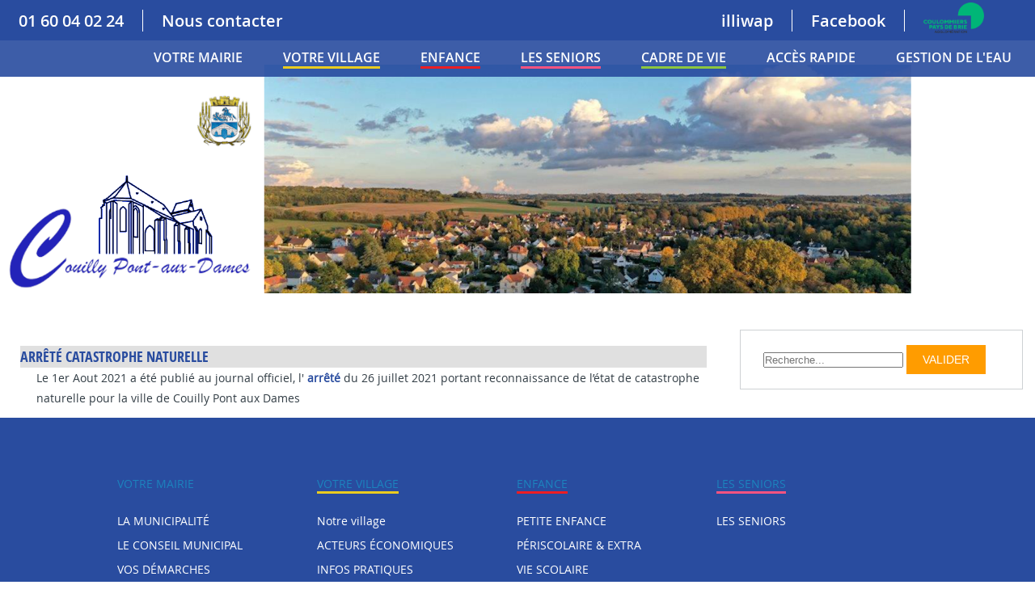

--- FILE ---
content_type: text/html; charset=utf-8
request_url: https://www.couillypontauxdames.fr/index.php/actualites/277-arrete-catastrophe-naturelle
body_size: 6745
content:

<!DOCTYPE html>
<html xmlns="http://www.w3.org/1999/xhtml" xml:lang="fr-fr" lang="fr-fr" dir="ltr" >
<head>
    <base href="https://www.couillypontauxdames.fr/index.php/actualites/277-arrete-catastrophe-naturelle" />
	<meta http-equiv="content-type" content="text/html; charset=utf-8" />
	<meta name="author" content="Super User" />
	<meta name="generator" content="Joomla! - Open Source Content Management" />
	<title>Mairie de Couilly-Pont-aux-Dames - Arrêté Catastrophe naturelle</title>
	<link href="https://www.couillypontauxdames.fr/index.php/component/search/?Itemid=208&amp;catid=8&amp;id=277&amp;format=opensearch" rel="search" title="Valider Mairie de Couilly-Pont-aux-Dames" type="application/opensearchdescription+xml" />
	<style type="text/css">
#mod-search-searchword {background: none repeat scroll 0 0 #fff;
border: 1px solid #e5e5e5;
color: #aaa;
font-size: 14px;
height: 50px;
line-height: 50px;
max-width: 100% !important;
padding: 0 15px;
}
item-101 deeper parent {
color:red;
}
	</style>
	<script src="/media/jui/js/jquery.min.js?4bcd97f4ba48f9c6c742ec4363ed1db4" type="text/javascript"></script>
	<script src="/media/jui/js/jquery-noconflict.js?4bcd97f4ba48f9c6c742ec4363ed1db4" type="text/javascript"></script>
	<script src="/media/jui/js/jquery-migrate.min.js?4bcd97f4ba48f9c6c742ec4363ed1db4" type="text/javascript"></script>
	<script src="/templates/admaville/js/jquery.slides.min.js" type="text/javascript"></script>
	<!--[if lt IE 9]><script src="/media/system/js/html5fallback.js?4bcd97f4ba48f9c6c742ec4363ed1db4" type="text/javascript"></script><![endif]-->
	<script type="text/javascript">
jQuery(window).on('load',  function() {
				new JCaption('img.caption');
			});
	</script>

    <meta name="viewport" content="width=device-width; initial-scale=1.0" />
    <meta name="viewport" content="width=device-width, initial-scale=1, maximum-scale=1, user-scalable=no"/>
    
    <link rel="stylesheet" href="/templates/admaville/css/adtemplate.css" type="text/css" />
    <link rel="stylesheet" href="/templates/admaville/css/mobile.css" type="text/css" />
    <link rel="stylesheet" href="/templates/admaville/css/preset.php?backgroundcolor=%23294c9f&link=%231c83be&accesrapide=110&bouton=%23ff9c00&listmenu=%7B%22iditem%22%3A%5B%5D%2C%22imgitem%22%3A%5B%5D%7D"  type="text/css" media="all" />
      <link rel="stylesheet" href="/templates/admaville/ajouts.css"/>
     <!--[if gte IE 8]>
  	<style type="text/css">
  	.pagenav a,.readmore a,.button,#nav ul.menu ul,#nav,#nav ul.menu li ul li a,#slideshow,#modulestop > div.inner,#left > div.inner,#center > div.inner,#right > div.inner .module,#right > div.inner .moduletable,#right > div.inner .module_menu,#right > div.inner .moduletable_menu,#modulebottom1 > div.inner,#modulebottom2 > div.inner,#modulebottom3 > div.inner,#modulebottom4 > div.inner { behavior: url(/templates/admaville/pie.htc) }
  	#left .moduletable .menu li, #right .moduletable .menu li {display:inline-block!important;}
  	</style>
  	<![endif]-->



<script type='text/javascript' async>	
    jQuery(document).ready(function ($) {
	$('.logomobile')
	$('#logo')
	$('.moduletable_menu').hover(
         function(){ $('.logomobile').addClass(' hover'), $('#logo').addClass(' logonone') },
         function(){ $('.logomobile').removeClass(' hover'), $('#logo').removeClass(' logonone') }
		 );
    });  
    function showMenu(){
        document.getElementById("offcanvas").style.transform='none';
        document.getElementById("offcanvas").style.webkitTransform='none';
        document.getElementById("hidemenu").style.display='block';
    }
    function hideMenu(){
        document.getElementById("offcanvas").style.transform='translateX(-100%)';
        document.getElementById("offcanvas").style.webkitTransform='translateX(-100%)';
        document.getElementById("hidemenu").style.display='none';
    }
        
  </script>
  
    <script type="text/javascript" defer> 
  (function(i,s,o,g,r,a,m){i['GoogleAnalyticsObject']=r;i[r]=i[r]||function(){
  (i[r].q=i[r].q||[]).push(arguments)},i[r].l=1*new Date();a=s.createElement(o),
  m=s.getElementsByTagName(o)[0];a.async=1;a.src=g;m.parentNode.insertBefore(a,m)
  })(window,document,'script','//www.google-analytics.com/analytics.js','ga');

  ga('create', 'UA-XXXXXXXX-X', 'auto');
  ga('send', 'pageview');
 
</script>
</head>
<body style="background:#ffffff">
    <section class="info">
        <div>
            <ul class="droite">
                <li class="droite1 trait1">01 60 04 02 24</li>
                <li class="droite1"><a href="http://clone.couillypontauxdames.fr/index.php/2015-01-26-08-42-53/contactez-votre-mairie" style="color:white">Nous contacter</li>
            </ul>
        </div>
        <div class="social">
            <ul class="droite">
			    <li class="gauche trait2"><a href="https://station.illiwap.com/fr/public/mairie-de-couilly-pont-aux-dames_77128" target="blank" style="color:white">illiwap</a></li>
                <li class="gauche trait2"><a href="https://www.facebook.com/Couilly.Pont.aux.Dames/" target="blank" style="color:white">Facebook</a></li>
                <li class="gauche"><a href="https://www.coulommierspaysdebrie.fr/" target="blank"><img src="/images/agglomération.png" alt="" class="agglo"></a></li>
            </ul>
        </div>
    </section>
	<div id="hidemenu" ><a href="javascript:hideMenu()" ></a></div>
	<div id="offcanvas" class="menumobile">		<div class="moduletable_menu">
						<ul class="nav menu nav-pills mod-list">
<li class="item-101 default deeper parent"><a href="/index.php" >VOTRE MAIRIE</a><ul class="nav-child unstyled small"><li class="item-137 divider deeper parent"><span class="separator "><img src="/images/menu/lamunicipalite.png" alt="LA MUNICIPALITÉ" /><span class="image-title">LA MUNICIPALITÉ</span></span>
<ul class="nav-child unstyled small"><li class="item-138"><a href="/index.php/votre-mairie/la-municipalite/la-mairie" >La mairie</a></li><li class="item-139"><a href="/index.php/votre-mairie/la-municipalite/services-municipaux" >Services municipaux</a></li><li class="item-140"><a href="/index.php/votre-mairie/la-municipalite/prevention-et-securite" >Prévention et sécurité</a></li><li class="item-141"><a href="/index.php/votre-mairie/la-municipalite/nos-partenaires" >Nos partenaires</a></li></ul></li><li class="item-142 divider deeper parent"><span class="separator "><img src="/images/menu/conseilmunicipal.jpg" alt="LE CONSEIL MUNICIPAL" /><span class="image-title">LE CONSEIL MUNICIPAL</span></span>
<ul class="nav-child unstyled small"><li class="item-143"><a href="/index.php/votre-mairie/le-conseil-municipal/le-conseil" >Le conseil</a></li><li class="item-144"><a href="/index.php/votre-mairie/le-conseil-municipal/les-elus" >Les élus</a></li><li class="item-145"><a href="/index.php/votre-mairie/le-conseil-municipal/les-commissions" >Les commissions</a></li><li class="item-146"><a href="/index.php/votre-mairie/le-conseil-municipal/l-action-sociale-le-ccas" >L'action sociale, le CCAS</a></li><li class="item-321"><a href="/index.php/votre-mairie/le-conseil-municipal/le-bulletin-municipal" >Le bulletin municipal</a></li><li class="item-323"><a href="/index.php/votre-mairie/le-conseil-municipal/les-deliberations" >Les délibérations</a></li></ul></li><li class="item-147 divider deeper parent"><span class="separator "><img src="/images/menu/vosdemarche.png" alt="VOS DÉMARCHES" /><span class="image-title">VOS DÉMARCHES</span></span>
<ul class="nav-child unstyled small"><li class="item-148"><a href="/index.php/votre-mairie/vos-demarches/demarches-etat-civil" >Démarches État civil</a></li><li class="item-149"><a href="/index.php/votre-mairie/vos-demarches/les-elections" >Les élections</a></li><li class="item-334"><a href="/index.php/votre-mairie/vos-demarches/inscriptions-scolaires" >Inscriptions scolaires</a></li></ul></li><li class="item-152 divider deeper parent"><span class="separator "><img src="/images/menu/urbanisme.png" alt="L'URBANISME" /><span class="image-title">L'URBANISME</span></span>
<ul class="nav-child unstyled small"><li class="item-156"><a href="/index.php/votre-mairie/l-urbanisme/plan-local-d-urbanisme-plu" >Plan Local d'Urbanisme (PLU)</a></li><li class="item-325"><a href="/index.php/votre-mairie/l-urbanisme/plan-prevention-des-risques-inondation" >Plan des risques d'inondation</a></li><li class="item-326"><a href="/index.php/votre-mairie/l-urbanisme/la-zppaup" >La ZPPAUP</a></li><li class="item-327"><a href="/index.php/votre-mairie/l-urbanisme/documentation-en-ligne" >Documentation en ligne</a></li></ul></li></ul></li><li class="item-108 deeper parent"><a href="#" class="menudeux">Votre village</a><ul class="nav-child unstyled small"><li class="item-157 divider deeper parent"><span class="separator "><img src="/images/menu/notrevillage.png" alt="Notre village" /><span class="image-title">Notre village</span></span>
<ul class="nav-child unstyled small"><li class="item-158"><a href="/index.php/votre-village/notre-village/ou-se-trouve-couilly" >Où se trouve couilly ?</a></li><li class="item-159"><a href="/index.php/votre-village/notre-village/son-histoire" >Son histoire</a></li><li class="item-160"><a href="/index.php/votre-village/notre-village/son-patrimoine" >Son patrimoine</a></li><li class="item-161"><a href="/index.php/votre-village/notre-village/visite-guidee" >Visite Guidée</a></li><li class="item-328"><a href="/index.php/votre-village/notre-village/quelques-chiffres" >Quelques chiffres</a></li></ul></li><li class="item-165 divider deeper parent"><span class="separator "><img src="/images/menu/acteurseconomique.png" alt="ACTEURS ÉCONOMIQUES" /><span class="image-title">ACTEURS ÉCONOMIQUES</span></span>
<ul class="nav-child unstyled small"><li class="item-166"><a href="/index.php/votre-village/acteurs-economiques/commerces-services" >Commerces &amp; Services</a></li><li class="item-167"><a href="/index.php/votre-village/acteurs-economiques/restauration" >Restauration</a></li><li class="item-329"><a href="/index.php/votre-village/acteurs-economiques/zone-commerciale" >Zone commerciale</a></li><li class="item-330"><a href="/index.php/votre-village/acteurs-economiques/zone-artisanale" >Zone artisanale</a></li></ul></li><li class="item-170 divider deeper parent"><span class="separator "><img src="/images/menu/infospratiques.png" alt="INFOS PRATIQUES" /><span class="image-title">INFOS PRATIQUES</span></span>
<ul class="nav-child unstyled small"><li class="item-171"><a href="/index.php/votre-village/infos-pratiques/principaux-contacts" >Principaux contacts</a></li><li class="item-172"><a href="/index.php/votre-village/infos-pratiques/les-transports" >Les transports</a></li><li class="item-173"><a href="/index.php/votre-village/infos-pratiques/sante-et-medical" >Santé et Médical</a></li><li class="item-331"><a href="/index.php/votre-village/infos-pratiques/location-salle-polyvalente" >Location salle polyvalente</a></li><li class="item-332"><a href="/index.php/votre-village/infos-pratiques/collecte-des-dechets" >Collecte des déchets</a></li></ul></li><li class="item-174 divider deeper parent"><span class="separator "><img src="/images/menu/associations.jpg" alt="ASSOCIATIONS" /><span class="image-title">ASSOCIATIONS</span></span>
<ul class="nav-child unstyled small"><li class="item-175"><a href="/index.php/votre-village/associations/repertoire-des-associations" >Répertoire des associations</a></li><li class="item-176"><a href="/index.php/votre-village/associations/sports" >Sports</a></li><li class="item-177"><a href="/index.php/votre-village/associations/culture" >Culture</a></li><li class="item-178"><a href="/index.php/votre-village/associations/loisirs" >Loisirs</a></li><li class="item-333"><a href="/index.php/votre-village/associations/autres-associations" >Autres Associations</a></li></ul></li></ul></li><li class="item-109 deeper parent"><a href="#" class="menutrois">ENFANCE</a><ul class="nav-child unstyled small"><li class="item-179 divider deeper parent"><span class="separator "><img src="/images/menu/petiteenfance.jpg" alt="PETITE ENFANCE" /><span class="image-title">PETITE ENFANCE</span></span>
<ul class="nav-child unstyled small"><li class="item-180"><a href="/index.php/enfance/petite-enfance/assistantes-maternelles" >Assistantes Maternelles</a></li><li class="item-181"><a href="/index.php/enfance/petite-enfance/creche" >Crêche</a></li></ul></li><li class="item-183 divider deeper parent"><span class="separator "><img src="/images/menu/accueilperiscolaire.png" alt="PÉRISCOLAIRE &amp; EXTRA" /><span class="image-title">PÉRISCOLAIRE &amp; EXTRA</span></span>
<ul class="nav-child unstyled small"><li class="item-184"><a href="/index.php/enfance/periscolaire-extra/accueil-periscolaire-et-extra" >Accueil périscolaire et extra</a></li><li class="item-185"><a href="/index.php/enfance/periscolaire-extra/alsh-les-diablotins" >ALSH &quot;Les diablotins&quot;</a></li><li class="item-186"><a href="/index.php/enfance/periscolaire-extra/cantine-scolaire" >Restauration scolaire</a></li><li class="item-187"><a href="/index.php/enfance/periscolaire-extra/etude-surveillee" >Étude Surveillée</a></li><li class="item-335"><a href="https://portail.berger-levrault.fr/MairieCouillyPontAuxDames77860/accueil" target="_blank" rel="noopener noreferrer">Portail e.enfance</a></li></ul></li><li class="item-188 divider deeper parent"><span class="separator "><img src="/images/menu/viescolaire.jpg.png" alt="VIE SCOLAIRE" /><span class="image-title">VIE SCOLAIRE</span></span>
<ul class="nav-child unstyled small"><li class="item-189"><a href="/index.php/enfance/vie-scolaire/ecole-fabre-d-eglantine" >École Fabre d'Églantine</a></li><li class="item-190"><a href="/index.php/enfance/vie-scolaire/institution-sainte-therese" >Institution Sainte Thérèse</a></li><li class="item-191"><a href="/index.php/enfance/vie-scolaire/college-stephane-hessel" >Collège Stéphane Hessel</a></li></ul></li></ul></li><li class="item-338 deeper parent"><a href="#" class="menuquatre">LES SENIORS</a><ul class="nav-child unstyled small"><li class="item-341 divider deeper parent"><span class="separator "><img src="/images/menu/seniors.jpg" alt="LES SENIORS" /><span class="image-title">LES SENIORS</span></span>
<ul class="nav-child unstyled small"><li class="item-367"><a href="/index.php/les-seniors/les-seniors/la-telealarme" >La téléalarme</a></li><li class="item-343"><a href="/index.php/les-seniors/les-seniors/les-maisons-de-retraite" >Les maisons de retraite</a></li><li class="item-344"><a href="/index.php/les-seniors/les-seniors/les-aides-aux-seniors" >Les aides aux séniors</a></li><li class="item-345"><a href="/index.php/les-seniors/les-seniors/la-securite" >La sécurité</a></li><li class="item-346"><a href="/index.php/les-seniors/les-seniors/apa" >APA</a></li></ul></li></ul></li><li class="item-347 deeper parent"><a href="#" class="menucinq">CADRE DE VIE</a><ul class="nav-child unstyled small"><li class="item-350 divider deeper parent"><span class="separator "><img src="/images/menu/gestesauquoditien.jpg.png" alt="GESTES AU QUOTIDIEN" /><span class="image-title">GESTES AU QUOTIDIEN</span></span>
<ul class="nav-child unstyled small"><li class="item-351"><a href="/index.php/cadre-de-vie/gestes-au-quotidien/les-horaires-de-tonte" >Les horaires de tonte</a></li><li class="item-352"><a href="/index.php/cadre-de-vie/gestes-au-quotidien/le-brulage-des-dechets" >Le brûlage des déchets</a></li><li class="item-353"><a href="/index.php/cadre-de-vie/gestes-au-quotidien/les-points-collecte-du-verre" >Les points collecte du verre</a></li><li class="item-354"><a href="/index.php/cadre-de-vie/gestes-au-quotidien/la-collecte-des-dechets" >La collecte des déchets</a></li><li class="item-355"><a href="/index.php/cadre-de-vie/gestes-au-quotidien/le-tri-selectif" >Le compostage</a></li><li class="item-356"><a href="/index.php/cadre-de-vie/gestes-au-quotidien/les-decheteries" >Les décheteries</a></li></ul></li><li class="item-357 divider deeper parent"><span class="separator "><img src="/images/menu/environnementprot.jpg.png" alt="PROJETS STRUCTURANTS" /><span class="image-title">PROJETS STRUCTURANTS</span></span>
<ul class="nav-child unstyled small"><li class="item-358"><a href="/index.php/cadre-de-vie/projets-structurants/politique-generale" >Politique générale</a></li><li class="item-360"><a href="/index.php/cadre-de-vie/projets-structurants/nos-ens" >Nos Espaces Naturels Sensibles</a></li><li class="item-361"><a href="/index.php/cadre-de-vie/projets-structurants/pnr-de-la-brie-et-2-morin" >PNR de la Brie et 2 Morin</a></li><li class="item-362"><a href="/index.php/cadre-de-vie/projets-structurants/le-sage-des-deux-morin" >Le SAGE des deux Morin</a></li><li class="item-384"><a href="/index.php/cadre-de-vie/projets-structurants/la-zap-zone-agricole-protegee" >La ZAP zone agricole protégée</a></li></ul></li><li class="item-363 divider deeper parent"><span class="separator "><img src="/images/menu/lesreseaux.png" alt="LES RÉSEAUX" /><span class="image-title">LES RÉSEAUX</span></span>
<ul class="nav-child unstyled small"><li class="item-364"><a href="/index.php/cadre-de-vie/les-reseaux/assainissement" >Assainissement</a></li><li class="item-365"><a href="/index.php/cadre-de-vie/les-reseaux/l-eau-potable" >L'eau potable</a></li></ul></li></ul></li><li class="item-110 deeper parent"><a href="#" class="rapide">Accès rapide</a><ul class="nav-child unstyled small"><li class="item-204"><a href="/index.php/2015-01-26-08-42-53/contactez-votre-mairie" class="fa fa-envelope">Contactez la mairie</a></li><li class="item-196"><a href="/index.php/2015-01-26-08-42-53/plan-du-village" class="fa fa-map">Plan du village </a></li><li class="item-197"><a href="/index.php/2015-01-26-08-42-53/numero-d-urgence" class="fa fa-phone-square">Numéro d'urgence</a></li><li class="item-198"><a href="https://portail.berger-levrault.fr/MairieCouillyPontAuxDames77860/accueil" class="fa fa-user" target="_blank" rel="noopener noreferrer">Portail e.enfance</a></li><li class="item-199"><a href="/images/documents/menu_cantine.pdf" class="fa fa-cutlery" target="_blank" rel="noopener noreferrer">Menus cantine</a></li><li class="item-388"><a href="/images/documents/planning_des_animations.pdf" class="fa fa-user" target="_blank" rel="noopener noreferrer">Animations ALSH</a></li></ul></li><li class="item-389"><a href="/index.php/gestion-de-l-eau" >Gestion de l'eau</a></li></ul>
		</div>
	</div>
	<header>
		<div id="bartop" class="">
			<div class="navtop">
						<div id="logo" class="logobloc">
				<h1>
					<a href="/index.php">
						<img src="/images/headers/fondbleu.png" max-width="240px" alt="Site name is Mairie de Couilly-Pont-aux-Dames" />
					</a>
				</h1>
				<div class="headleft" >
					<div id="social">

<ul class="menusocial">
	 
		 
		 
		 
		 
		 
	 
	 
</ul>
 </div>
				</div>
			</div>
						<nav class="navigation" >
				<img class="logomobile" src="/images/headers/fondbleu.png" max-width="240px" alt="Site name is Mairie de Couilly-Pont-aux-Dames" />
				<a href="javascript:showMenu();" class="uk-navbar-toggle uk-navbar-flip uk-visible-small" ></a>
						<div class="moduletable_menu">
						<ul class="nav menu nav-pills mod-list">
<li class="item-101 default deeper parent"><a href="/index.php" >VOTRE MAIRIE</a><ul class="nav-child unstyled small"><li class="item-137 divider deeper parent"><span class="separator "><img src="/images/menu/lamunicipalite.png" alt="LA MUNICIPALITÉ" /><span class="image-title">LA MUNICIPALITÉ</span></span>
<ul class="nav-child unstyled small"><li class="item-138"><a href="/index.php/votre-mairie/la-municipalite/la-mairie" >La mairie</a></li><li class="item-139"><a href="/index.php/votre-mairie/la-municipalite/services-municipaux" >Services municipaux</a></li><li class="item-140"><a href="/index.php/votre-mairie/la-municipalite/prevention-et-securite" >Prévention et sécurité</a></li><li class="item-141"><a href="/index.php/votre-mairie/la-municipalite/nos-partenaires" >Nos partenaires</a></li></ul></li><li class="item-142 divider deeper parent"><span class="separator "><img src="/images/menu/conseilmunicipal.jpg" alt="LE CONSEIL MUNICIPAL" /><span class="image-title">LE CONSEIL MUNICIPAL</span></span>
<ul class="nav-child unstyled small"><li class="item-143"><a href="/index.php/votre-mairie/le-conseil-municipal/le-conseil" >Le conseil</a></li><li class="item-144"><a href="/index.php/votre-mairie/le-conseil-municipal/les-elus" >Les élus</a></li><li class="item-145"><a href="/index.php/votre-mairie/le-conseil-municipal/les-commissions" >Les commissions</a></li><li class="item-146"><a href="/index.php/votre-mairie/le-conseil-municipal/l-action-sociale-le-ccas" >L'action sociale, le CCAS</a></li><li class="item-321"><a href="/index.php/votre-mairie/le-conseil-municipal/le-bulletin-municipal" >Le bulletin municipal</a></li><li class="item-323"><a href="/index.php/votre-mairie/le-conseil-municipal/les-deliberations" >Les délibérations</a></li></ul></li><li class="item-147 divider deeper parent"><span class="separator "><img src="/images/menu/vosdemarche.png" alt="VOS DÉMARCHES" /><span class="image-title">VOS DÉMARCHES</span></span>
<ul class="nav-child unstyled small"><li class="item-148"><a href="/index.php/votre-mairie/vos-demarches/demarches-etat-civil" >Démarches État civil</a></li><li class="item-149"><a href="/index.php/votre-mairie/vos-demarches/les-elections" >Les élections</a></li><li class="item-334"><a href="/index.php/votre-mairie/vos-demarches/inscriptions-scolaires" >Inscriptions scolaires</a></li></ul></li><li class="item-152 divider deeper parent"><span class="separator "><img src="/images/menu/urbanisme.png" alt="L'URBANISME" /><span class="image-title">L'URBANISME</span></span>
<ul class="nav-child unstyled small"><li class="item-156"><a href="/index.php/votre-mairie/l-urbanisme/plan-local-d-urbanisme-plu" >Plan Local d'Urbanisme (PLU)</a></li><li class="item-325"><a href="/index.php/votre-mairie/l-urbanisme/plan-prevention-des-risques-inondation" >Plan des risques d'inondation</a></li><li class="item-326"><a href="/index.php/votre-mairie/l-urbanisme/la-zppaup" >La ZPPAUP</a></li><li class="item-327"><a href="/index.php/votre-mairie/l-urbanisme/documentation-en-ligne" >Documentation en ligne</a></li></ul></li></ul></li><li class="item-108 deeper parent"><a href="#" class="menudeux">Votre village</a><ul class="nav-child unstyled small"><li class="item-157 divider deeper parent"><span class="separator "><img src="/images/menu/notrevillage.png" alt="Notre village" /><span class="image-title">Notre village</span></span>
<ul class="nav-child unstyled small"><li class="item-158"><a href="/index.php/votre-village/notre-village/ou-se-trouve-couilly" >Où se trouve couilly ?</a></li><li class="item-159"><a href="/index.php/votre-village/notre-village/son-histoire" >Son histoire</a></li><li class="item-160"><a href="/index.php/votre-village/notre-village/son-patrimoine" >Son patrimoine</a></li><li class="item-161"><a href="/index.php/votre-village/notre-village/visite-guidee" >Visite Guidée</a></li><li class="item-328"><a href="/index.php/votre-village/notre-village/quelques-chiffres" >Quelques chiffres</a></li></ul></li><li class="item-165 divider deeper parent"><span class="separator "><img src="/images/menu/acteurseconomique.png" alt="ACTEURS ÉCONOMIQUES" /><span class="image-title">ACTEURS ÉCONOMIQUES</span></span>
<ul class="nav-child unstyled small"><li class="item-166"><a href="/index.php/votre-village/acteurs-economiques/commerces-services" >Commerces &amp; Services</a></li><li class="item-167"><a href="/index.php/votre-village/acteurs-economiques/restauration" >Restauration</a></li><li class="item-329"><a href="/index.php/votre-village/acteurs-economiques/zone-commerciale" >Zone commerciale</a></li><li class="item-330"><a href="/index.php/votre-village/acteurs-economiques/zone-artisanale" >Zone artisanale</a></li></ul></li><li class="item-170 divider deeper parent"><span class="separator "><img src="/images/menu/infospratiques.png" alt="INFOS PRATIQUES" /><span class="image-title">INFOS PRATIQUES</span></span>
<ul class="nav-child unstyled small"><li class="item-171"><a href="/index.php/votre-village/infos-pratiques/principaux-contacts" >Principaux contacts</a></li><li class="item-172"><a href="/index.php/votre-village/infos-pratiques/les-transports" >Les transports</a></li><li class="item-173"><a href="/index.php/votre-village/infos-pratiques/sante-et-medical" >Santé et Médical</a></li><li class="item-331"><a href="/index.php/votre-village/infos-pratiques/location-salle-polyvalente" >Location salle polyvalente</a></li><li class="item-332"><a href="/index.php/votre-village/infos-pratiques/collecte-des-dechets" >Collecte des déchets</a></li></ul></li><li class="item-174 divider deeper parent"><span class="separator "><img src="/images/menu/associations.jpg" alt="ASSOCIATIONS" /><span class="image-title">ASSOCIATIONS</span></span>
<ul class="nav-child unstyled small"><li class="item-175"><a href="/index.php/votre-village/associations/repertoire-des-associations" >Répertoire des associations</a></li><li class="item-176"><a href="/index.php/votre-village/associations/sports" >Sports</a></li><li class="item-177"><a href="/index.php/votre-village/associations/culture" >Culture</a></li><li class="item-178"><a href="/index.php/votre-village/associations/loisirs" >Loisirs</a></li><li class="item-333"><a href="/index.php/votre-village/associations/autres-associations" >Autres Associations</a></li></ul></li></ul></li><li class="item-109 deeper parent"><a href="#" class="menutrois">ENFANCE</a><ul class="nav-child unstyled small"><li class="item-179 divider deeper parent"><span class="separator "><img src="/images/menu/petiteenfance.jpg" alt="PETITE ENFANCE" /><span class="image-title">PETITE ENFANCE</span></span>
<ul class="nav-child unstyled small"><li class="item-180"><a href="/index.php/enfance/petite-enfance/assistantes-maternelles" >Assistantes Maternelles</a></li><li class="item-181"><a href="/index.php/enfance/petite-enfance/creche" >Crêche</a></li></ul></li><li class="item-183 divider deeper parent"><span class="separator "><img src="/images/menu/accueilperiscolaire.png" alt="PÉRISCOLAIRE &amp; EXTRA" /><span class="image-title">PÉRISCOLAIRE &amp; EXTRA</span></span>
<ul class="nav-child unstyled small"><li class="item-184"><a href="/index.php/enfance/periscolaire-extra/accueil-periscolaire-et-extra" >Accueil périscolaire et extra</a></li><li class="item-185"><a href="/index.php/enfance/periscolaire-extra/alsh-les-diablotins" >ALSH &quot;Les diablotins&quot;</a></li><li class="item-186"><a href="/index.php/enfance/periscolaire-extra/cantine-scolaire" >Restauration scolaire</a></li><li class="item-187"><a href="/index.php/enfance/periscolaire-extra/etude-surveillee" >Étude Surveillée</a></li><li class="item-335"><a href="https://portail.berger-levrault.fr/MairieCouillyPontAuxDames77860/accueil" target="_blank" rel="noopener noreferrer">Portail e.enfance</a></li></ul></li><li class="item-188 divider deeper parent"><span class="separator "><img src="/images/menu/viescolaire.jpg.png" alt="VIE SCOLAIRE" /><span class="image-title">VIE SCOLAIRE</span></span>
<ul class="nav-child unstyled small"><li class="item-189"><a href="/index.php/enfance/vie-scolaire/ecole-fabre-d-eglantine" >École Fabre d'Églantine</a></li><li class="item-190"><a href="/index.php/enfance/vie-scolaire/institution-sainte-therese" >Institution Sainte Thérèse</a></li><li class="item-191"><a href="/index.php/enfance/vie-scolaire/college-stephane-hessel" >Collège Stéphane Hessel</a></li></ul></li></ul></li><li class="item-338 deeper parent"><a href="#" class="menuquatre">LES SENIORS</a><ul class="nav-child unstyled small"><li class="item-341 divider deeper parent"><span class="separator "><img src="/images/menu/seniors.jpg" alt="LES SENIORS" /><span class="image-title">LES SENIORS</span></span>
<ul class="nav-child unstyled small"><li class="item-367"><a href="/index.php/les-seniors/les-seniors/la-telealarme" >La téléalarme</a></li><li class="item-343"><a href="/index.php/les-seniors/les-seniors/les-maisons-de-retraite" >Les maisons de retraite</a></li><li class="item-344"><a href="/index.php/les-seniors/les-seniors/les-aides-aux-seniors" >Les aides aux séniors</a></li><li class="item-345"><a href="/index.php/les-seniors/les-seniors/la-securite" >La sécurité</a></li><li class="item-346"><a href="/index.php/les-seniors/les-seniors/apa" >APA</a></li></ul></li></ul></li><li class="item-347 deeper parent"><a href="#" class="menucinq">CADRE DE VIE</a><ul class="nav-child unstyled small"><li class="item-350 divider deeper parent"><span class="separator "><img src="/images/menu/gestesauquoditien.jpg.png" alt="GESTES AU QUOTIDIEN" /><span class="image-title">GESTES AU QUOTIDIEN</span></span>
<ul class="nav-child unstyled small"><li class="item-351"><a href="/index.php/cadre-de-vie/gestes-au-quotidien/les-horaires-de-tonte" >Les horaires de tonte</a></li><li class="item-352"><a href="/index.php/cadre-de-vie/gestes-au-quotidien/le-brulage-des-dechets" >Le brûlage des déchets</a></li><li class="item-353"><a href="/index.php/cadre-de-vie/gestes-au-quotidien/les-points-collecte-du-verre" >Les points collecte du verre</a></li><li class="item-354"><a href="/index.php/cadre-de-vie/gestes-au-quotidien/la-collecte-des-dechets" >La collecte des déchets</a></li><li class="item-355"><a href="/index.php/cadre-de-vie/gestes-au-quotidien/le-tri-selectif" >Le compostage</a></li><li class="item-356"><a href="/index.php/cadre-de-vie/gestes-au-quotidien/les-decheteries" >Les décheteries</a></li></ul></li><li class="item-357 divider deeper parent"><span class="separator "><img src="/images/menu/environnementprot.jpg.png" alt="PROJETS STRUCTURANTS" /><span class="image-title">PROJETS STRUCTURANTS</span></span>
<ul class="nav-child unstyled small"><li class="item-358"><a href="/index.php/cadre-de-vie/projets-structurants/politique-generale" >Politique générale</a></li><li class="item-360"><a href="/index.php/cadre-de-vie/projets-structurants/nos-ens" >Nos Espaces Naturels Sensibles</a></li><li class="item-361"><a href="/index.php/cadre-de-vie/projets-structurants/pnr-de-la-brie-et-2-morin" >PNR de la Brie et 2 Morin</a></li><li class="item-362"><a href="/index.php/cadre-de-vie/projets-structurants/le-sage-des-deux-morin" >Le SAGE des deux Morin</a></li><li class="item-384"><a href="/index.php/cadre-de-vie/projets-structurants/la-zap-zone-agricole-protegee" >La ZAP zone agricole protégée</a></li></ul></li><li class="item-363 divider deeper parent"><span class="separator "><img src="/images/menu/lesreseaux.png" alt="LES RÉSEAUX" /><span class="image-title">LES RÉSEAUX</span></span>
<ul class="nav-child unstyled small"><li class="item-364"><a href="/index.php/cadre-de-vie/les-reseaux/assainissement" >Assainissement</a></li><li class="item-365"><a href="/index.php/cadre-de-vie/les-reseaux/l-eau-potable" >L'eau potable</a></li></ul></li></ul></li><li class="item-110 deeper parent"><a href="#" class="rapide">Accès rapide</a><ul class="nav-child unstyled small"><li class="item-204"><a href="/index.php/2015-01-26-08-42-53/contactez-votre-mairie" class="fa fa-envelope">Contactez la mairie</a></li><li class="item-196"><a href="/index.php/2015-01-26-08-42-53/plan-du-village" class="fa fa-map">Plan du village </a></li><li class="item-197"><a href="/index.php/2015-01-26-08-42-53/numero-d-urgence" class="fa fa-phone-square">Numéro d'urgence</a></li><li class="item-198"><a href="https://portail.berger-levrault.fr/MairieCouillyPontAuxDames77860/accueil" class="fa fa-user" target="_blank" rel="noopener noreferrer">Portail e.enfance</a></li><li class="item-199"><a href="/images/documents/menu_cantine.pdf" class="fa fa-cutlery" target="_blank" rel="noopener noreferrer">Menus cantine</a></li><li class="item-388"><a href="/images/documents/planning_des_animations.pdf" class="fa fa-user" target="_blank" rel="noopener noreferrer">Animations ALSH</a></li></ul></li><li class="item-389"><a href="/index.php/gestion-de-l-eau" >Gestion de l'eau</a></li></ul>
		</div>
	
			</nav>
						
						</div>
	</div>
	
							<div id="slide1">
				<div class="slide_inslide">
					<div id="diapo">
							<div id="slideshow">
									

<div id="adslide">
	<div class="slide_inslide" style="width:100%;  margin:0 auto;">
		<div id="diapo">
			<div id="slideshow">
					<div id="slides"  >								    
					 										<div id="sld1" class="linkdiapo">
											
												<img src="/images/headers/Montage24.png" alt=""/>
											</div>
																				<div id="sld2" class="linkdiapo">
											
												<img src="/images/headers/Montage25.png" alt=""/>
											</div>
																				<div id="sld3" class="linkdiapo">
											
												<img src="/images/headers/Montage26.png" alt=""/>
											</div>
																
						</div>
				</div>
			<div id="backtobottom" class="mouse">
				<a href="#" class="back-to-bottom" style="display: inline;">
					<span class="mouse-icon">
						<span class="mouse-wheel"></span>
					</span>
				</a>
			</div>
		</div>
	</div>
</div>
<script>
    jQuery(function() {
      jQuery('#slides').slidesjs({
        width: 1920,
        height: 485,
        navigation: {
          effect: "fade"
        },
        pagination: {
          effect: "fade"
        },
           play: {
                active: !1,
                effect: "fade",
                interval: 5e3,
                auto: !0,
                swap: !0,
                pauseOnHover: !1,
                restartDelay: 2500
            },
        effect: {
          fade: {
            speed: 5000          }
        }
      });
    });
  </script>
  							</div>
					</div>
				</div>
			</div>
				</header>

	<!-- Centre de la page -->
	<div id="wrapper"  style="max-width:1250px">
		<div class="clr"></div>
		<!-- Bloc de module Gauche -->
				
		
		<section id="main" style="width:69.5%">
		<!-- Bloc de module Top -->
			
		<!-- Contenu -->
			<div id="center" >
				<div class="clr"></div>
		    									<article class="inner">
					<div id="system-message-container">
	</div>

					<div class="item-page" itemscope itemtype="http://schema.org/Article">
	<meta itemprop="inLanguage" content="fr-FR" />
				<div class="page-header">
		<h2 itemprop="name">
												<a href="/index.php/actualites/277-arrete-catastrophe-naturelle" itemprop="url"> Arrêté Catastrophe naturelle</a>
									</h2>
							</div>
					
	
	
		
								<div itemprop="articleBody">
		<p>Le 1er Aout 2021 a été publié au journal officiel, l' <strong><a href="/images/documents/JO - Arrêté HS INTE2122514A- CIM 20.07.2020.publié JO-1.pdf" target="_blank" rel="noopener noreferrer">arrêté</a> </strong>du 26 juillet 2021 portant reconnaissance de l’état de catastrophe naturelle pour la ville de Couilly Pont aux Dames</p> 	</div>

	
						 </div>

				</article>
			</div>
			
		
		<!-- Bloc de Module en Bas-->
				</section>
		
		<!-- Bloc de Module à droite  "ASIDE"-->
					<aside id="right" class="column " style="width:28%; margin-left:2.5%;">
				<div class="inner">
							<div class="moduletable">
						<div class="search">
	<form action="/index.php/actualites" method="post" class="form-inline" role="search">
		<label for="mod-search-searchword131" class="element-invisible">Rechercher</label> <input name="searchword" id="mod-search-searchword131" maxlength="200"  class="inputbox search-query input-medium" type="search" placeholder="Recherche..." /> <button class="button btn btn-primary" onclick="this.form.searchword.focus();">Valider</button>		<input type="hidden" name="task" value="search" />
		<input type="hidden" name="option" value="com_search" />
		<input type="hidden" name="Itemid" value="208" />
	</form>
</div>
		</div>
	
				</div>
			</aside>
		
	</div>
	<!-- Fin Centre de la page -->
	
	<!-- FOOTER -->
	<footer>
				<nav id="footer" style="background: url(/images/bgfooter.png) center bottom no-repeat;">
					<div class="moduletable">
						<ul class="nav menu mod-list">
<li class="item-101 default active deeper parent"><a href="/index.php" >VOTRE MAIRIE</a><ul class="nav-child unstyled small"><li class="item-137 divider parent"><span class="separator "><img src="/images/menu/lamunicipalite.png" alt="LA MUNICIPALITÉ" /><span class="image-title">LA MUNICIPALITÉ</span></span>
</li><li class="item-142 divider parent"><span class="separator "><img src="/images/menu/conseilmunicipal.jpg" alt="LE CONSEIL MUNICIPAL" /><span class="image-title">LE CONSEIL MUNICIPAL</span></span>
</li><li class="item-147 divider parent"><span class="separator "><img src="/images/menu/vosdemarche.png" alt="VOS DÉMARCHES" /><span class="image-title">VOS DÉMARCHES</span></span>
</li><li class="item-152 divider parent"><span class="separator "><img src="/images/menu/urbanisme.png" alt="L'URBANISME" /><span class="image-title">L'URBANISME</span></span>
</li></ul></li><li class="item-108 deeper parent"><a href="#" class="menudeux">Votre village</a><ul class="nav-child unstyled small"><li class="item-157 divider parent"><span class="separator "><img src="/images/menu/notrevillage.png" alt="Notre village" /><span class="image-title">Notre village</span></span>
</li><li class="item-165 divider parent"><span class="separator "><img src="/images/menu/acteurseconomique.png" alt="ACTEURS ÉCONOMIQUES" /><span class="image-title">ACTEURS ÉCONOMIQUES</span></span>
</li><li class="item-170 divider parent"><span class="separator "><img src="/images/menu/infospratiques.png" alt="INFOS PRATIQUES" /><span class="image-title">INFOS PRATIQUES</span></span>
</li><li class="item-174 divider parent"><span class="separator "><img src="/images/menu/associations.jpg" alt="ASSOCIATIONS" /><span class="image-title">ASSOCIATIONS</span></span>
</li></ul></li><li class="item-109 deeper parent"><a href="#" class="menutrois">ENFANCE</a><ul class="nav-child unstyled small"><li class="item-179 divider parent"><span class="separator "><img src="/images/menu/petiteenfance.jpg" alt="PETITE ENFANCE" /><span class="image-title">PETITE ENFANCE</span></span>
</li><li class="item-183 divider parent"><span class="separator "><img src="/images/menu/accueilperiscolaire.png" alt="PÉRISCOLAIRE &amp; EXTRA" /><span class="image-title">PÉRISCOLAIRE &amp; EXTRA</span></span>
</li><li class="item-188 divider parent"><span class="separator "><img src="/images/menu/viescolaire.jpg.png" alt="VIE SCOLAIRE" /><span class="image-title">VIE SCOLAIRE</span></span>
</li></ul></li><li class="item-338 deeper parent"><a href="#" class="menuquatre">LES SENIORS</a><ul class="nav-child unstyled small"><li class="item-341 divider parent"><span class="separator "><img src="/images/menu/seniors.jpg" alt="LES SENIORS" /><span class="image-title">LES SENIORS</span></span>
</li></ul></li><li class="item-347 deeper parent"><a href="#" class="menucinq">CADRE DE VIE</a><ul class="nav-child unstyled small"><li class="item-350 divider parent"><span class="separator "><img src="/images/menu/gestesauquoditien.jpg.png" alt="GESTES AU QUOTIDIEN" /><span class="image-title">GESTES AU QUOTIDIEN</span></span>
</li><li class="item-357 divider parent"><span class="separator "><img src="/images/menu/environnementprot.jpg.png" alt="PROJETS STRUCTURANTS" /><span class="image-title">PROJETS STRUCTURANTS</span></span>
</li><li class="item-363 divider parent"><span class="separator "><img src="/images/menu/lesreseaux.png" alt="LES RÉSEAUX" /><span class="image-title">LES RÉSEAUX</span></span>
</li></ul></li><li class="item-110 deeper parent"><a href="#" class="rapide">Accès rapide</a><ul class="nav-child unstyled small"><li class="item-204"><a href="/index.php/2015-01-26-08-42-53/contactez-votre-mairie" class="fa fa-envelope">Contactez la mairie</a></li><li class="item-196"><a href="/index.php/2015-01-26-08-42-53/plan-du-village" class="fa fa-map">Plan du village </a></li><li class="item-197"><a href="/index.php/2015-01-26-08-42-53/numero-d-urgence" class="fa fa-phone-square">Numéro d'urgence</a></li><li class="item-198"><a href="https://portail.berger-levrault.fr/MairieCouillyPontAuxDames77860/accueil" class="fa fa-user" target="_blank" rel="noopener noreferrer">Portail e.enfance</a></li><li class="item-199"><a href="/images/documents/menu_cantine.pdf" class="fa fa-cutlery" target="_blank" rel="noopener noreferrer">Menus cantine</a></li><li class="item-388"><a href="/images/documents/planning_des_animations.pdf" class="fa fa-user" target="_blank" rel="noopener noreferrer">Animations ALSH</a></li></ul></li><li class="item-389"><a href="/index.php/gestion-de-l-eau" >Gestion de l'eau</a></li></ul>
		</div>
	
		</nav>
		<div class="clr"></div>
				<div id="copyright"><p>
Site officiel de Couilly Pont aux Dames - copyright Mairie de MaVille - Crédits Template Joomla Agence Digitale - <a href="#" target="_parent" title="">Mentions légales</a>
</p> </div>
	</footer>
	
	<!-- ADCOOKIES -->
	</body>
</html>
    
  <link rel="stylesheet" href="/templates/admaville/css/editor.css" type="text/css" />


--- FILE ---
content_type: text/css
request_url: https://www.couillypontauxdames.fr/templates/admaville/css/adtemplate.css
body_size: 13767
content:
@import url("font-awesome.css");
.bordure {
	border: 1px solid #ced1d4;
}

.bordure_hover {
	box-shadow: 0 1px 4px rgba(0,0,0,0.4);
	-webkit-box-shadow: 0px 1px 4px rgba(0,0,0,0.4);
	-moz-box-shadow: 0 1px 4px rgba(0,0,0,0.4);
	transition: .2s ease-out;
	-webkit-transition: .2s ease-out;
	-moz-box-shadow: .2s ease-out;
}
@font-face {
	font-family: 'IcoMoon';
	src: url('../../../media/jui/fonts/IcoMoon.eot');
	src: url('../../../media/jui/fonts/IcoMoon.eot?#iefix') format('embedded-opentype'), url('../../../media/jui/fonts/IcoMoon.woff') format('woff'), url('../../../media/jui/fonts/IcoMoon.ttf') format('truetype'), url('../../../media/jui/fonts/IcoMoon.svg#IcoMoon') format('svg');
	font-weight: normal;
	font-style: normal;
}
[data-icon]:before {
	font-family: 'IcoMoon';
	content: attr(data-icon);
	speak: none;
}
[class^="icon-"],
[class*=" icon-"] {
	display: inline-block;
	width: 14px;
	height: 14px;
	margin-right: .25em;
	line-height: 14px;
}
[class^="icon-"]:before,
[class*=" icon-"]:before {
	font-family: 'IcoMoon';
	font-style: normal;
	speak: none;
}
[class^="icon-"].disabled,
[class*=" icon-"].disabled {
	font-weight: normal;
}
.icon-joomla:before {
	content: "\e200";
}
.icon-chevron-up:before,
.icon-uparrow:before,
.icon-arrow-up:before {
	content: "\e005";
}
.icon-chevron-right:before,
.icon-rightarrow:before,
.icon-arrow-right:before {
	content: "\e006";
}
.icon-chevron-down:before,
.icon-downarrow:before,
.icon-arrow-down:before {
	content: "\e007";
}
.icon-chevron-left:before,
.icon-leftarrow:before,
.icon-arrow-left:before {
	content: "\e008";
}
.icon-arrow-first:before {
	content: "\e003";
}
.icon-arrow-last:before {
	content: "\e004";
}
.icon-arrow-up-2:before {
	content: "\e009";
}
.icon-arrow-right-2:before {
	content: "\e00a";
}
.icon-arrow-down-2:before {
	content: "\e00b";
}
.icon-arrow-left-2:before {
	content: "\e00c";
}
.icon-arrow-up-3:before {
	content: "\e00f";
}
.icon-arrow-right-3:before {
	content: "\e010";
}
.icon-arrow-down-3:before {
	content: "\e011";
}
.icon-arrow-left-3:before {
	content: "\e012";
}
.icon-menu-2:before {
	content: "\e00e";
}
.icon-arrow-up-4:before {
	content: "\e201";
}
.icon-arrow-right-4:before {
	content: "\e202";
}
.icon-arrow-down-4:before {
	content: "\e203";
}
.icon-arrow-left-4:before {
	content: "\e204";
}
.icon-share:before,
.icon-redo:before {
	content: "\27";
}
.icon-undo:before {
	content: "\28";
}
.icon-forward-2:before {
	content: "\e205";
}
.icon-backward-2:before,
.icon-reply:before {
	content: "\e206";
}
.icon-unblock:before,
.icon-refresh:before,
.icon-redo-2:before {
	content: "\6c";
}
.icon-undo-2:before {
	content: "\e207";
}
.icon-move:before {
	content: "\7a";
}
.icon-expand:before {
	content: "\66";
}
.icon-contract:before {
	content: "\67";
}
.icon-expand-2:before {
	content: "\68";
}
.icon-contract-2:before {
	content: "\69";
}
.icon-play:before {
	content: "\e208";
}
.icon-pause:before {
	content: "\e209";
}
.icon-stop:before {
	content: "\e210";
}
.icon-previous:before,
.icon-backward:before {
	content: "\7c";
}
.icon-next:before,
.icon-forward:before {
	content: "\7b";
}
.icon-first:before {
	content: "\7d";
}
.icon-last:before {
	content: "\e000";
}
.icon-play-circle:before {
	content: "\e00d";
}
.icon-pause-circle:before {
	content: "\e211";
}
.icon-stop-circle:before {
	content: "\e212";
}
.icon-backward-circle:before {
	content: "\e213";
}
.icon-forward-circle:before {
	content: "\e214";
}
.icon-loop:before {
	content: "\e001";
}
.icon-shuffle:before {
	content: "\e002";
}
.icon-search:before {
	content: "\53";
}
.icon-zoom-in:before {
	content: "\64";
}
.icon-zoom-out:before {
	content: "\65";
}
.icon-apply:before,
.icon-edit:before,
.icon-pencil:before {
	content: "\2b";
}
.icon-pencil-2:before {
	content: "\2c";
}
.icon-brush:before {
	content: "\3b";
}
.icon-save-new:before,
.icon-plus-2:before {
	content: "\5d";
}
.icon-minus-sign:before,
.icon-minus-2:before {
	content: "\5e";
}
.icon-delete:before,
.icon-remove:before,
.icon-cancel-2:before {
	content: "\49";
}
.icon-publish:before,
.icon-save:before,
.icon-ok:before,
.icon-checkmark:before {
	content: "\47";
}
.icon-new:before,
.icon-plus:before {
	content: "\2a";
}
.icon-plus-circle:before {
	content: "\e215";
}
.icon-minus:before,
.icon-not-ok:before {
	content: "\4b";
}
.icon-ban-circle:before,
.icon-minus-circle:before {
	content: "\e216";
}
.icon-unpublish:before,
.icon-cancel:before {
	content: "\4a";
}
.icon-cancel-circle:before {
	content: "\e217";
}
.icon-checkmark-2:before {
	content: "\e218";
}
.icon-checkmark-circle:before {
	content: "\e219";
}
.icon-info:before {
	content: "\e220";
}
.icon-info-2:before,
.icon-info-circle:before {
	content: "\e221";
}
.icon-question:before,
.icon-question-sign:before,
.icon-help:before {
	content: "\45";
}
.icon-question-2:before,
.icon-question-circle:before {
	content: "\e222";
}
.icon-notification:before {
	content: "\e223";
}
.icon-notification-2:before,
.icon-notification-circle:before {
	content: "\e224";
}
.icon-pending:before,
.icon-warning:before {
	content: "\48";
}
.icon-warning-2:before,
.icon-warning-circle:before {
	content: "\e225";
}
.icon-checkbox-unchecked:before {
	content: "\3d";
}
.icon-checkin:before,
.icon-checkbox:before,
.icon-checkbox-checked:before {
	content: "\3e";
}
.icon-checkbox-partial:before {
	content: "\3f";
}
.icon-square:before {
	content: "\e226";
}
.icon-radio-unchecked:before {
	content: "\e227";
}
.icon-radio-checked:before,
.icon-generic:before {
	content: "\e228";
}
.icon-circle:before {
	content: "\e229";
}
.icon-signup:before {
	content: "\e230";
}
.icon-grid:before,
.icon-grid-view:before {
	content: "\58";
}
.icon-grid-2:before,
.icon-grid-view-2:before {
	content: "\59";
}
.icon-menu:before {
	content: "\5a";
}
.icon-list:before,
.icon-list-view:before {
	content: "\31";
}
.icon-list-2:before {
	content: "\e231";
}
.icon-menu-3:before {
	content: "\e232";
}
.icon-folder-open:before,
.icon-folder:before {
	content: "\2d";
}
.icon-folder-close:before,
.icon-folder-2:before {
	content: "\2e";
}
.icon-folder-plus:before {
	content: "\e234";
}
.icon-folder-minus:before {
	content: "\e235";
}
.icon-folder-3:before {
	content: "\e236";
}
.icon-folder-plus-2:before {
	content: "\e237";
}
.icon-folder-remove:before {
	content: "\e238";
}
.icon-file:before {
	content: "\e016";
}
.icon-file-2:before {
	content: "\e239";
}
.icon-file-add:before,
.icon-file-plus:before {
	content: "\29";
}
.icon-file-minus:before {
	content: "\e017";
}
.icon-file-check:before {
	content: "\e240";
}
.icon-file-remove:before {
	content: "\e241";
}
.icon-save-copy:before,
.icon-copy:before {
	content: "\e018";
}
.icon-stack:before {
	content: "\e242";
}
.icon-tree:before {
	content: "\e243";
}
.icon-tree-2:before {
	content: "\e244";
}
.icon-paragraph-left:before {
	content: "\e246";
}
.icon-paragraph-center:before {
	content: "\e247";
}
.icon-paragraph-right:before {
	content: "\e248";
}
.icon-paragraph-justify:before {
	content: "\e249";
}
.icon-screen:before {
	content: "\e01c";
}
.icon-tablet:before {
	content: "\e01d";
}
.icon-mobile:before {
	content: "\e01e";
}
.icon-box-add:before {
	content: "\51";
}
.icon-box-remove:before {
	content: "\52";
}
.icon-download:before {
	content: "\e021";
}
.icon-upload:before {
	content: "\e022";
}
.icon-home:before {
	content: "\21";
}
.icon-home-2:before {
	content: "\e250";
}
.icon-out-2:before,
.icon-new-tab:before {
	content: "\e024";
}
.icon-out-3:before,
.icon-new-tab-2:before {
	content: "\e251";
}
.icon-link:before {
	content: "\e252";
}
.icon-picture:before,
.icon-image:before {
	content: "\2f";
}
.icon-pictures:before,
.icon-images:before {
	content: "\30";
}
.icon-palette:before,
.icon-color-palette:before {
	content: "\e014";
}
.icon-camera:before {
	content: "\55";
}
.icon-camera-2:before,
.icon-video:before {
	content: "\e015";
}
.icon-play-2:before,
.icon-video-2:before,
.icon-youtube:before {
	content: "\56";
}
.icon-music:before {
	content: "\57";
}
.icon-user:before {
	content: "\22";
}
.icon-users:before {
	content: "\e01f";
}
.icon-vcard:before {
	content: "\6d";
}
.icon-address:before {
	content: "\70";
}
.icon-share-alt:before,
.icon-out:before {
	content: "\26";
}
.icon-enter:before {
	content: "\e257";
}
.icon-exit:before {
	content: "\e258";
}
.icon-comment:before,
.icon-comments:before {
	content: "\24";
}
.icon-comments-2:before {
	content: "\25";
}
.icon-quote:before,
.icon-quotes-left:before {
	content: "\60";
}
.icon-quote-2:before,
.icon-quotes-right:before {
	content: "\61";
}
.icon-quote-3:before,
.icon-bubble-quote:before {
	content: "\e259";
}
.icon-phone:before {
	content: "\e260";
}
.icon-phone-2:before {
	content: "\e261";
}
.icon-envelope:before,
.icon-mail:before {
	content: "\4d";
}
.icon-envelope-opened:before,
.icon-mail-2:before {
	content: "\4e";
}
.icon-unarchive:before,
.icon-drawer:before {
	content: "\4f";
}
.icon-archive:before,
.icon-drawer-2:before {
	content: "\50";
}
.icon-briefcase:before {
	content: "\e020";
}
.icon-tag:before {
	content: "\e262";
}
.icon-tag-2:before {
	content: "\e263";
}
.icon-tags:before {
	content: "\e264";
}
.icon-tags-2:before {
	content: "\e265";
}
.icon-options:before,
.icon-cog:before {
	content: "\38";
}
.icon-cogs:before {
	content: "\37";
}
.icon-screwdriver:before,
.icon-tools:before {
	content: "\36";
}
.icon-wrench:before {
	content: "\3a";
}
.icon-equalizer:before {
	content: "\39";
}
.icon-dashboard:before {
	content: "\78";
}
.icon-switch:before {
	content: "\e266";
}
.icon-filter:before {
	content: "\54";
}
.icon-purge:before,
.icon-trash:before {
	content: "\4c";
}
.icon-checkedout:before,
.icon-lock:before,
.icon-locked:before {
	content: "\23";
}
.icon-unlock:before {
	content: "\e267";
}
.icon-key:before {
	content: "\5f";
}
.icon-support:before {
	content: "\46";
}
.icon-database:before {
	content: "\62";
}
.icon-scissors:before {
	content: "\e268";
}
.icon-health:before {
	content: "\6a";
}
.icon-wand:before {
	content: "\6b";
}
.icon-eye-open:before,
.icon-eye:before {
	content: "\3c";
}
.icon-eye-close:before,
.icon-eye-blocked:before,
.icon-eye-2:before {
	content: "\e269";
}
.icon-clock:before {
	content: "\6e";
}
.icon-compass:before {
	content: "\6f";
}
.icon-broadcast:before,
.icon-connection:before,
.icon-wifi:before {
	content: "\e01b";
}
.icon-book:before {
	content: "\e271";
}
.icon-lightning:before,
.icon-flash:before {
	content: "\79";
}
.icon-print:before,
.icon-printer:before {
	content: "\e013";
}
.icon-feed:before {
	content: "\71";
}
.icon-calendar:before {
	content: "\43";
}
.icon-calendar-2:before {
	content: "\44";
}
.icon-calendar-3:before {
	content: "\e273";
}
.icon-pie:before {
	content: "\77";
}
.icon-bars:before {
	content: "\76";
}
.icon-chart:before {
	content: "\75";
}
.icon-power-cord:before {
	content: "\32";
}
.icon-cube:before {
	content: "\33";
}
.icon-puzzle:before {
	content: "\34";
}
.icon-attachment:before,
.icon-paperclip:before,
.icon-flag-2:before {
	content: "\72";
}
.icon-lamp:before {
	content: "\74";
}
.icon-pin:before,
.icon-pushpin:before {
	content: "\73";
}
.icon-location:before {
	content: "\63";
}
.icon-shield:before {
	content: "\e274";
}
.icon-flag:before {
	content: "\35";
}
.icon-flag-3:before {
	content: "\e275";
}
.icon-bookmark:before {
	content: "\e023";
}
.icon-bookmark-2:before {
	content: "\e276";
}
.icon-heart:before {
	content: "\e277";
}
.icon-heart-2:before {
	content: "\e278";
}
.icon-thumbs-up:before {
	content: "\5b";
}
.icon-thumbs-down:before {
	content: "\5c";
}
.icon-unfeatured:before,
.icon-asterisk:before,
.icon-star-empty:before {
	content: "\40";
}
.icon-star-2:before {
	content: "\41";
}
.icon-featured:before,
.icon-default:before,
.icon-star:before {
	content: "\42";
}
.icon-smiley:before,
.icon-smiley-happy:before {
	content: "\e279";
}
.icon-smiley-2:before,
.icon-smiley-happy-2:before {
	content: "\e280";
}
.icon-smiley-sad:before {
	content: "\e281";
}
.icon-smiley-sad-2:before {
	content: "\e282";
}
.icon-smiley-neutral:before {
	content: "\e283";
}
.icon-smiley-neutral-2:before {
	content: "\e284";
}
.icon-cart:before {
	content: "\e019";
}
.icon-basket:before {
	content: "\e01a";
}
.icon-credit:before {
	content: "\e286";
}
.icon-credit-2:before {
	content: "\e287";
}
.icon-expired:before {
	content: "\4b";
}
html {
	width: 100%;
}
body {
	margin: 0;
	padding: 0;
	font-family: "open_sansregular";
}
* {
	padding: 0;
	margin: 0;
}
h2 {
	padding: 3px 0 3px 0;
	margin: 0;
	line-height: 1.2;
	font-weight: bold;
	font-style: normal;
	font-family: 'open_sans_condensedbold';
	font-weight: 100;
}
h1,
.componentheading {
	font-size: 1.65em;
	margin-block-end:10px;
}
h2,
.contentheading {
	font-size: 1.5em;
}
h3,
h4,
h5,
h6,
.contentheading,
.componentheading {
	padding: 25px 0 0 0;
}
h3 {
	font-size: 1.25em;
}
h4 {
	font-size: 1em;
}
i:before {
	font-style: normal;
}
ul,
ol {
	padding: 0.75em 0 0.75em 0;
	margin: 0;
}
#center li,
#login-form li {
	list-style: none;
	background: url('../images/liste_type.jpg') no-repeat 0 4px;
	padding-left: 25px;
	line-height: 1.3em;
	padding-bottom: 8px;
}
ul.menu {
	margin: 0;
}
ul.menu li {
	list-style: none;
}
p {
	padding: 0 0 0 20px;
	line-height: 1.8em;
}
address {
	margin: 0.75em 0;
	font-style: normal;
}
a:focus {
	outline: none;
}
img {
	border: none;
}
em {
	font-style: italic;
}
strong {
	font-weight: bold;
}
cite {
	font-style: normal;
	padding: 10px 15px 10px 55px;
	color: #fff;
	display: block;
	width: 100%;
	margin: 5px 0;
}
.time {
	float: left;
	margin-bottom: 30px;
	margin-right: 10px;
}
time {
	border: 0px solid #ced1d4;
	color: #000;
	line-height: 1.2;
	font-size: 10px;
	font-weight: 500;
	width: auto;
	margin: 5px;
	padding: 1px;
	text-transform: uppercase;
	display: inline-block;
	text-align: center;
	width: 65px;
}
time small {
	display: block;
	font-size: 12px;
}
.blog time {
	width: auto;
}
form,
fieldset {
	margin: 0;
	padding: 0;
	border: none;
}
input,
button,
select {
	vertical-align: middle;
}
.pagenav li {
	background: none !important;
}
.catItemReadMore,
.bouton,
.button,
button,
.previous,
.next,
p.readmore,
input[type='submit'],
a.readon,
.pagenav a {
	position: relative;
	display: inline-block;
	padding: 10px 20px;
	overflow: hidden;
	border-width: 0;
	outline: none;
	transition: background-color .3s;
	color: #fff;
	text-transform: uppercase;
	font-size: 14px;
	max-width: 160px;
}
.catItemReadMore a,
.bouton a,
.button a,
button a,
.previous a,
.next a,
p.readmore a,
input[type='submit'] a,
a.readon a,
.pagenav a a {
	color: #fff !important;
}
.catItemReadMore a:hover,
.bouton a:hover,
.button a:hover,
button a:hover,
.previous a:hover,
.next a:hover,
p.readmore a:hover,
input[type='submit'] a:hover,
a.readon a:hover,
.pagenav a a:hover {
	color: #fff;
	text-shadow: 1px 1px rgba(255,255,255,0.5);
}
.btn:hover,
.btn:focus,
.previous:hover,
.previous:focus,
.next:hover,
.next:focus,
button:hover {
	cursor: pointer;
}
button > *,
.btn > *,
.previous > *,
.next > * {
	position: relative;
}
button:before,
.btn:before,
.previous:before,
.next:before {
	content: "";
	position: absolute;
	top: 50%;
	left: 50%;
	display: block;
	width: 0;
	padding-top: 0;
	border-radius: 100%;
	background-color: rgba(236,240,241,0.3);
	-webkit-transform: translate(-50%,-50%);
	-moz-transform: translate(-50%,-50%);
	-ms-transform: translate(-50%,-50%);
	-o-transform: translate(-50%,-50%);
	transform: translate(-50%,-50%);
}
button:active:before,
.btn:active:before,
.previous:active:before,
.next:active:before {
	width: 120%;
	padding-top: 120%;
	transition: width .2s ease-out, padding-top .2s ease-out;
}
*,
*:before,
*:after {
	box-sizing: border-box;
}
.clr {
	clear: both;
}
#wrapper {
	margin: 0 auto;
}
section#main {
	float: left;
}
section#main #center {
	background: #fff;
	padding: 10px;
}
section#main #center.accueil {
	background: #e0e0e0;
	padding: 0;
}
.full {
	width: 100%;
}
.demi {
	width: 50%;
}
.tiers {
	width: 33.333333333333%;
}
.quart {
	width: 25%;
}
.flexiblemodule,
.column,
.logobloc {
	float: left;
}
.jmoddiv.jmodinside {
	position: initial;
	top: initial;
	left: initial;
}
body {
	color: #323d45;
	text-align: left;
	font-size: 14px;
}
a {
	transition: 0.4s;
	text-decoration: none;
}
h1,
div.componentheading {
	color: #FFFFFF;
	background: #294C9F;
	text-align: left;
	font-family: open_sans_condensedbold;
	font-size: 18px
	}
h2,
div.contentheading {
	text-align: left;
	background: #e0e0e0;
	font-size: 18px;
	text-transform: uppercase;
}
h3 {
	text-align: left;
	font-size: 22px;
}
h4 {
	text-align: left;
	font-size: 18px;
}
h5 {
	text-align: left;
	font-size: 15px;
}
h6 {
	text-align: left;
	font-weight: bold;
	font-size: 14.5px;
	padding-top: 2px;
}
ul.pagenv	il a {
	display: block;
	background: #696969;
	border-radius: 5px 5px 5px 5px;
	color: #ededed;
	padding: 5px;
	padding-bottom: 7px;
	text-align: center;
	line-height: 20px;
}
ul.pagenv	il a:hover {
	background: #363636;
	text-align: center;
}
.readmore a {
	text-align: center;
	color: #fff;
}
.readmore a:hover {
	text-align: center;
}
#wrapper {
	text-align: left;
}
select,
textarea,
input[type="text"],
input[type="password"],
input[type="url"],
input[type="email"] {
	background: none repeat scroll 0 0 #fff;
	border: 1px solid #e5e5e5;
	color: #aaa;
	font-size: 14px;
	height: 50px;
	line-height: 50px;
	max-width: 100% !important;
	padding: 0 15px;
}
textarea {
	height: 256px;
}
.invalid {
	background: none repeat scroll 0 0 #fffef4;
	color: #da1d1d;
}
#system-message-container {
	margin: 10px 0;
}
#system-message-container ul {
	margin-bottom: 30px;
	padding: 10px 15px;
	border-radius: 6px;
	border-bottom: 3px solid rgba(0,0,0,0.1);
}
#system-message-container > dt {
	display: none;
}
#system-message-container > dd {
	margin: 0;
}
#system-message-container > dd > ul {
	list-style: none;
	margin-bottom: 30px;
	padding: 10px 15px;
	border-radius: 6px;
	border-bottom: 3px solid rgba(0,0,0,0.1);
}
#system-message-container > dd > ul > li:before {
	color: rgba(0,0,0,0.5);
	font-family: "FontAwesome";
	font-size: 22px;
	display: inline-block;
	padding-right: 8px;
	vertical-align: middle;
}
#system-message > .message > ul {
	background: #fff;
	color: #badc52;
}
#system-message > .error > ul {
	background: #fff;
	color: #f05a5c;
}
#system-message > .warning > ul {
	background: #fff;
	color: #f4da09;
}
#system-message > .notice > ul {
	background: #fff;
	color: #f8f8f8;
}
#system-message > .success > ul {
	background: #fff;
	color: #00a550;
}
#system-message > .notice > ul > li:before,
#system-message > .message > ul > li:before {
	content: " ";
	padding-right: 10px;
}
#system-message > .error > ul > li:before {
	content: " ";
	padding-right: 10px;
}
#system-message > .warning > ul > li:before {
	content: " ";
	padding-right: 10px;
}
#system-message > .success > ul > li:before {
	content: " ";
	padding-right: 10px;
}
.alert {
	margin-bottom: 30px;
	padding: 10px 15px;
	border-radius: 6px;
	border: 1px solid rgba(0,0,0,0.1);
}
.alert h4 {
	margin: 0 0 6px;
	font-size: 18px;
	font-weight: 600;
	color: #777;
	color: rgba(0,0,0,0.5);
}
.alert h4 :before {
	font-size: 22px;
	display: inline-block;
	padding-right: 8px;
	vertical-align: middle;
	width: 25px;
}
.alert.alert-error {
	background: #ffffff;
	color: #f05a5c;
	border: 1px solid #f05a5c;
}
.alert.alert-error a {
	color: #fff;
}
.alert.alert-error h4:before {
	content: " ";
}
.alert.alert-warning {
	background: #ffffff;
	color: #fff467;
	border: 1px solid #fff467;
}
.alert.alert-warning h4:before {
	content: " ";
}
.alert.alert-notice {
	background: #ffffff;
	color: #7f8c8c;
	border: 1px solid #7f8c8c;
}
.alert.alert-notice h4:before {
	content: " ";
}
.alert.alert-success {
	background: #ffffff;
	color: #00a550;
	border: 1px solid #00a550;
}
.alert.alert-success a {
	color: #00a550;
}
.alert.alert-success h4:before {
	content: " ";
}
.alert.alert-message {
	background: #ffffff;
	color: #badc54;
	border: 1px solid #badc54;
}
.alert.alert-message h4:before {
	content: " ";
}
.alert div {
	padding-left: 28px;
}
.alert p {
	margin: 0;
	padding: 0;
}
.alert a.close {
	float: right;
	font-weight: 700;
	font-size: 22px;
	margin: 0;
}
.alert a:hover {
	text-decoration: none;
	cursor: pointer;
}
.popover {
	max-width: 400px;
	padding: 10px;
	background: #fff;
}
.tooltip {
	position: absolute;
	z-index: 103000;
	display: block;
	visibility: visible;
	font-size: 11px;
	line-height: 1.4;
	opacity: 0;
	filter: alpha(opacity=0);
	background: #fff;
}
.tooltip.in {
	opacity: 0.8;
	filter: alpha(opacity=80);
}
.tooltip.top {
	margin-top: -3px;
	padding: 5px 0;
}
.tooltip.right {
	margin-left: 3px;
	padding: 0 5px;
}
.tooltip.bottom {
	margin-top: 3px;
	padding: 5px 0;
}
.tooltip.left {
	margin-left: -3px;
	padding: 0 5px;
}
.tooltip-inner {
	max-width: 200px;
	padding: 8px;
	color: #fff;
	text-align: left;
	text-decoration: none;
}
.tooltip-arrow {
	position: absolute;
	width: 0;
	height: 0;
	border-color: transparent;
	border-style: solid;
}
.tooltip.top .tooltip-arrow {
	bottom: 0;
	left: 50%;
	margin-left: -5px;
}
.tooltip.right .tooltip-arrow {
	top: 50%;
	left: 0;
	margin-top: -5px;
}
.tooltip.left .tooltip-arrow {
	top: 50%;
	right: 0;
	margin-top: -5px;
}
.tooltip.bottom .tooltip-arrow {
	top: 0;
	left: 50%;
	margin-left: -5px;
}
.element-invisible {
	position: absolute;
	padding: 0;
	margin: 0;
	border: 0;
	height: 1px;
	width: 1px;
	overflow: hidden;
}
#filter-search {
	vertical-align: top;
}
.input-mini {
	width: 60px;
}
header {
	margin-bottom: 35px;
}
header #bartop {
	position: absolute;
	z-index: 2;
	width: 100%;
}
header #bartop .navtop {
	max-width: 1250px;
	margin: 0 auto;
}
#mainbanner {
	padding-top: 10px;
	padding-bottom: 10px;
	text-align: left;
}
#mainbanner div.moduletable,
#mainbanner div.module,
#mainbanner div.moduletable_menu,
#mainbanner div.module_menu {
	text-align: left;
}
#mainbanner div.moduletable h3,
#mainbanner div.module h3,
#mainbanner div.moduletable_menu h3,
#mainbanner div.module_menu h3 {
	text-align: left;
}
#logo {
	text-align: left;
	position: absolute;
	z-index: 100;
	display: none;	
}
#logo.logonone {
	display: none;
}
#logodesc {
	text-align: left;
}
.navigation .logomobile {
	display: none;
	position: absolute;
	top: 0;
	left: 0;
	transition: 0.4s;
}
.navigation .logomobile.hover {
	display: none;
}
#banner {
	width: 400px;
	margin-left: 200px;
	text-align: left;
}
#banner div.moduletable,
#banner div.module,
#banner div.moduletable_menu,
#banner div.module_menu {
	text-align: left;
}
#banner div.moduletable h3,
#banner div.module h3,
#banner div.moduletable_menu h3,
#banner div.module_menu h3 {
	text-align: left;
}
.headleft ul {
	text-align: center;
	margin-left: 15px;
}
.headleft ul li {
	display: inline-block;
	margin-bottom: 10px;
}
.headleft ul li a {
	color: #fff;
	margin-right: 15px;
}
.headleft ul li a i {
	font-style: normal;
}
header .headright {
	width: 240px;
	position: relative;
	float: right;
	background: none repeat scroll 0 0 rgba(255,255,255,0.5);
	transition: 0.4s;
}
header .headright:hover {
	background: #fff;
}
#weather1 .gkwMainLeft {
	width: 100%;
	text-align: center;
	margin-top: 20px;
}
#weather1 .gkwTemp {
	font-weight: bold;
	font-size: 30px;
	margin: 0;
}
#weather1 .gkwDay {
	font-style: normal;
}
#main > div {
	float: left;
	width: 100%;
}
#main img {
	max-width: 100%;
}
#modulestop > div.inner {
	margin-bottom: 15px;
	text-align: left;
}
#moduletop1 > div.inner {
	text-align: left;
}
#moduletop2 > div.inner {
	text-align: left;
}
#moduletop3 > div.inner {
	text-align: left;
}
#moduletop4 > div.inner {
	text-align: left;
}
#left > div.inner,
#right > div.inner {
	zoom: 1;
	text-align: left;
}
#left .moduletable,
#right .moduletable {
	border: 1px solid #ced1d4;
	background: #fff;
	margin-bottom: 35px;
	transform: 0.4s;
}
#left .moduletable:hover,
#right .moduletable:hover {
	box-shadow: 0 1px 4px rgba(0,0,0,0.4);
	-webkit-box-shadow: 0px 1px 4px rgba(0,0,0,0.4);
	-moz-box-shadow: 0 1px 4px rgba(0,0,0,0.4);
	transition: .2s ease-out;
	-webkit-transition: .2s ease-out;
	-moz-box-shadow: .2s ease-out;
}
#left .moduletable h3,
#right .moduletable h3 {
	background: #dfe0e1;
	padding: 10px 28px;
	text-transform: uppercase;
	font-size: 24px;
	font-family: 'open_sans_condensedbold';
	font-weight: 100;
}
#left .moduletable div,
#right .moduletable div {
	padding: 18px 28px;
}
#left .moduletable div div,
#right .moduletable div div {
	padding: 0;
}
#left .moduletable ul,
#right .moduletable ul {
	padding: 15px 28px 9px;
}
#left .moduletable .menu li,
#right .moduletable .menu li {
	display: -webkit-inline-flex;
	display: -ms-inline-flexbox;
	display: inline-flex;
	height: 85px;
	width: 85px;
	text-align: center;
	margin: 0 15px 15px 0;
	border: 1px solid #ced1d4;
}
#left .moduletable .menu li:nth-child(3n),
#right .moduletable .menu li:nth-child(3n) {
	margin: 0 0 15px 0 !important;
}
#left .moduletable .menu li a,
#right .moduletable .menu li a {
	font-family: 'open_sans_condensedbold';
	text-decoration: none;
	padding-top: 15px;
	width: 85px;
	line-height: 12px;
}
#left .moduletable .menu li a:before,
#right .moduletable .menu li a:before {
	line-height: 0.7em;
	padding-bottom: 15px;
}
#left .moduletable .menu li a:hover,
#right .moduletable .menu li a:hover {
	color: #fff;
}
#left .moduletable .menu li a:hover:before,
#right .moduletable .menu li a:hover:before {
	color: #fff;
}
#login-form input {
	margin-bottom: 10px;
}
#center > div.inner {
	background: #ffffff;
	zoom: 1;
	padding: 10px;
	text-align: left;
}
#breadcrumbs {
	padding: 10px 0 !important;
}
#breadcrumbs .breadcrumb {
	padding: 0;
}
#breadcrumbs .breadcrumb li {
	display: inline;
	background: none !important;
	padding: 0 !important;
	font-size: 14px;
	color: #999;
}
#breadcrumbs .breadcrumb li a {
	font-size: 14px;
	color: #999;
}
#breadcrumbs .breadcrumb li a:hover {
	color: #535353;
}
#breadcrumbs .breadcrumb li img {
	padding: 2px 5px;
}
.blog .overlay {
	margin-bottom: 35px;
}
.blog .items-row.cols-2 {
	clear: both;
}
.blog .items-row.cols-2 .column-1 {
	float: left;
	width: 45%;
	margin-bottom: 35px;
	margin-right: 60px;
}
.blog .items-row.cols-2 .column-2 {
	float: left;
	width: 45%;
	margin-bottom: 35px;
}
.blog .items-row.cols-2 img {
	max-width: 100%;
}
.blog .pull-left {
	float: none;
}
.accueil  .blog .items-row.cols-2 .column-1,
.accueil  .blog-featured .items-row.cols-2 .column-1 {
	margin-right: 23px;
	width: 50% !important;
}
.accueil  .blog .items-row.cols-2 .column-2,
.accueil  .blog-featured .items-row.cols-2 .column-2 {
	width: 45% !important;
}
.accueil  .blog .items-row.cols-2 img,
.accueil  .blog-featured .items-row.cols-2 img {
	max-width: 100% !important;
}
.accueil .showcase {
	position: relative;
	margin: 20;
	-webkit-backface-visibility: hidden;
	color: #000;
}
.accueil .showcase > img {
	display: block;
	width: 100%;
	height: auto;
	-webkit-backface-visibility: hidden;
}
.accueil .showcase .overlay {
	-webkit-backface-visibility: hidden;
	position: absolute;
	height: 100%;
	width: 100%;
	overflow: hidden;
	top: 0;
	left: 0;
}
.accueil .showcase-slide-in {
	overflow: hidden;
	height: 280px;
	width: 410px;
}
.accueil .showcase-slide-in .overlay,
.showcase-slide-in .page-header,
.showcase-slide-in p,
.showcase-slide-in img {
	-webkit-transition: all 0.5s ease;
	-moz-transition: all 0.5s ease;
	transition: all 0.5s ease;
}
.accueil .showcase-slide-in .overlay {
	background: transparent;
}
.accueil .showcase-slide-in .page-header {
	background: rgba(255,255,255,0.72);
	display: block;
	height: 55px;
	margin-top: 56%;
	padding: 2px 10px;
}
.accueil .showcase-slide-in .page-header a {
	font-family: 'open_sans_condensedbold';
	font-weight: 100;
	line-height: 1.8em;
	font-size: 22px;
}
.accueil .showcase-slide-in  .overlay p {
	line-height: 2em;
	width: 350px;
	padding: 10px 12px;
	border-top: 1px solid #e1e2e5;
	margin: 0 auto;
}
.accueil .showcase-slide-in  .overlay p.readmore {
	border-top: none;
	display: block;
	height: 40px;
	width: 165px;
	text-align: center;
	padding: 0;
	line-height: 3em;
	margin-top: 0;
	text-transform: uppercase;
	max-width: 200px;
}
.accueil .showcase-slide-in  .overlay p.readmore a {
	color: #fff;
}
/*
.accueil .showcase-slide-in:hover {
	border: 1px solid #ced1d4;
}
.accueil .showcase-slide-in:hover .page-header h2 {
	text-align: center;
}
.accueil .showcase-slide-in:hover img {
	-webkit-transform: scale(1.25);
	-moz-transform: scale(1.25);
	-ms-transform: scale(1.25);
	-o-transform: scale(1.25);
	transform: scale(1.25);
}
.accueil .showcase-slide-in:hover .overlay {
	background: #ffffff;
}
.accueil .showcase-slide-in:hover .page-header {
	margin-top: 10%;
}
*/
#center img {
	padding: 10px 15px 0 0;
}
#center.accueil img {
	padding: 0;
}
.contact h3 {
	margin-top: 5px;
	font-size: 24px;
	font-family: 'open_sansbold';
	font-weight: 100;
}
.contact h4 {
	font-size: 24px;
}
.contact legend {
	margin-bottom: 10px;
}
.contact .cont_info {
	width: 30%;
	float: left;
	margin-right: 3%;
}
.contact .cont_info dd {
	margin-bottom: 10px;
}
.contact .cont_info dt label {
	display: block;
	margin-bottom: 5px;
}
.contact .cont_message {
	width: 67%;
	float: left;
}
.contact .cont_message dd {
	margin-bottom: 10px;
}
.contact .cont_message dt label {
	display: block;
	margin-bottom: 5px;
}
#center .search .btn-toolbar,
#center .search .typesearch,
#center .search .only {
	width: 100%;
	float: left;
}
#center .search .btn-toolbar {
	padding: 15px;
	background: #f3f4f6;
	border: 1px solid #ced1d4;
	margin: 12px 0;
}
#center .search .btn-toolbar input {
	width: 655px;
	margin-right: 10px;
	height: 40px;
}
#center .search .typesearch {
	margin: 12px 0;
}
#center .search .only {
	margin: 12px 0;
}
#center .search label {
	margin-right: 10px;
}
#center .search label input {
	margin-right: 3px;
}
#center .search select {
	height: 25px;
}
.k2Pagination ul li:before {
	content: "" !important;
}
.pagination,
.k2Pagination {
	text-align: center;
	margin: 0 auto 30px;
	clear: both;
}
.pagination li,
.k2Pagination li {
	float: left;
	list-style: none;
	padding: 0 !important;
}
.pagination,
.k2Pagination {
	margin: 18px 0;
}
#content .pagination li {
	margin: 0;
}
.pagination ul,
.k2Pagination ul {
	display: inline-block;
	*display: inline;
	*zoom: 1;
	margin-left: 0;
	margin-bottom: 0;
	-webkit-border-radius: 4px;
	-moz-border-radius: 4px;
	border-radius: 4px;
	-webkit-box-shadow: 0 1px 2px rgba(0,0,0,0.05);
	-moz-box-shadow: 0 1px 2px rgba(0,0,0,0.05);
	box-shadow: 0 1px 2px rgba(0,0,0,0.05);
}
.pagination ul > li,
.k2Pagination ul > li {
	display: inline;
}
.pagination ul > li > a,
.pagination ul > li > span,
.k2Pagination ul > li > a,
.k2Pagination ul > li > span {
	float: left;
	padding: 4px 12px;
	line-height: 18px;
	text-decoration: none;
	background-color: #fff;
	border: 1px solid #ddd;
	border-left-width: 0;
}
.pagination ul > li > a:hover,
.pagination ul > li > a:focus,
.pagination ul > .active > a,
.pagination ul > .active > span,
.paginak2Paginationtion ul > li > a:hover,
.k2Pagination ul > li > a:focus,
.k2Pagination ul > .active > a,
.k2Pagination ul > .active > span {
	background-color: #f5f5f5;
}
.pagination ul > .active > a,
.pagination ul > .active > span {
	color: #999;
	cursor: default;
}
.pagination ul > .disabled > span,
.pagination ul > .disabled > a,
.pagination ul > .disabled > a:hover,
.pagination ul > .disabled > a:focus {
	color: #999;
	background-color: transparent;
	cursor: default;
}
.pagination ul > li:first-child > a,
.pagination ul > li:first-child > span {
	border-left-width: 1px;
	-webkit-border-top-left-radius: 4px;
	-moz-border-radius-topleft: 4px;
	border-top-left-radius: 4px;
	-webkit-border-bottom-left-radius: 4px;
	-moz-border-radius-bottomleft: 4px;
	border-bottom-left-radius: 4px;
}
.pagination ul > li:last-child > a,
.pagination ul > li:last-child > span {
	-webkit-border-top-right-radius: 4px;
	-moz-border-radius-topright: 4px;
	border-top-right-radius: 4px;
	-webkit-border-bottom-right-radius: 4px;
	-moz-border-radius-bottomright: 4px;
	border-bottom-right-radius: 4px;
}
.pagination i {
	font-style: normal;
}
.icon-step-backward:before {
	content: "<";
}
.icon-backward:before {
	content: "<<";
}
.icon-step-forward:before {
	content: ">";
}
.icon-forward:before {
	content: ">>";
}
#main .article-info {
	font-size: 14px;
	line-height: 18px;
	color: #999;
}
#main .item-page .icons .btn-group {
	width: 100px;
}
#main .item-page .icons li {
	background: none;
	padding: 0;
	float: left;
	margin: 0 5px;
}
#main .item-page .icons a {
	display: none;
}
#main .item-page .icons.nav-hover a {
	transition: 0.4s;
	display: block;
}
#main .item-page .tags li  {
	background: none;
	padding: 0;
}
#modulesbottom h3 {
	color: #34495C;
	padding: 5px;
	text-transform: uppercase;
	font-size: 24px;
	font-family: 'open_sans_condensedbold';
	font-weight: 100;
}
#modulebottom1 > div.inner {
	background: #DFE0E1;
	padding: 0px 0 0 0;
	text-align: left;
}
#modulebottom1 a {
	color: #294C9F;
	background-color: #e0e0e0;
	font-family: 'open_sans_condensedbold';
	font-weight: 100;
	line-height: 1.2em;
	font-size: 14px;
	}
#modulebottom1 a:hover {
	color: #000000;
}
#modulebottom2 > div.inner {
	background: #ffa245;
	margin-right: 5px;
	padding: 10px;
	text-align: left;
}
#modulebottom2 a {
	color: #b82800;
}
#modulebottom2 a:hover {
	color: #000000;
}
#modulebottom3 > div.inner {
	background: #ffa245;
	margin-right: 5px;
	padding: 10px;
	text-align: left;
}
#modulebottom3 a {
	color: #b82800;
}
#modulebottom3 a:hover {
	color: #000000;
}
#modulebottom4 > div.inner {
	background: #ffa245;
	padding: 10px;
	text-align: left;
}
#modulebottom4 a {
	color: #b82800;
}
#modulebottom4 a:hover {
	color: #000000;
}
footer {
	clear: both;
	margin-top: 25px;
}
#footer {
	padding: 50px 0;
	text-align: left;
}
#footer div.moduletable,
#footer div.module,
#footer div.moduletable_menu,
#footer div.module_menu {
	text-align: center;
}
#footer div.moduletable h3,
#footer div.module h3,
#footer div.moduletable_menu h3,
#footer div.module_menu h3 {
	text-align: center;
}
#footer .nav {
	width: 990px;
	margin: 0 auto;
	text-align: left;
}
#footer .nav > li {
	display: inline-table;
	width: 25%;
	line-height: 3em;
}
#footer .nav > li img {
	display: none;
}
#footer .nav > li > a {
	text-transform: uppercase;
}
#footer .nav > li ul {
	margin: 0;
}
#footer .nav > li ul li {
	color: #fff;
	line-height: 2.2em;
}
#footer .nav > li ul li a {
	color: #fff;
}
#footer .nav > li ul li a:before {
	display: none;
}
footer #copyright {
	background: #2b4155;
	text-align: center;
	color: #949fa8;
	height: 45px;
	font-size: 10px;
	text-transform: uppercase;
}
footer #copyright p {
	line-height: 3.5em;
}
footer #copyright a {
	color: #949fa8;
}
.edit .nav-tabs,
.edit .nav-pills {
	*zoom: 1;
}
.edit .nav-tabs:before,
.edit .nav-tabs:after,
.edit .nav-pills:before,
.edit .nav-pills:after {
	display: table;
	content: "";
	line-height: 0;
}
.edit .nav-tabs:after,
.edit .nav-pills:after {
	clear: both;
}
.edit .nav-tabs > li,
.edit .nav-pills > li {
	float: left;
	list-style: none !important;
	background: none !important;
	padding: 5px !important;
}
.edit .nav-tabs > li > a,
.edit .nav-pills > li > a {
	padding-right: 12px;
	padding-left: 12px;
	margin-right: 2px;
	line-height: 14px;
}
.edit .nav-tabs {
	border-bottom: 1px solid #ddd;
}
.edit .nav-tabs > li {
	margin-bottom: -1px;
}
.edit .nav-tabs > li > a {
	padding-top: 8px;
	padding-bottom: 8px;
	line-height: 18px;
	border: 1px solid transparent;
	-webkit-border-radius: 4px 4px 0 0;
	-moz-border-radius: 4px 4px 0 0;
	border-radius: 4px 4px 0 0;
}
.edit .nav-tabs > li > a:hover,
.edit .nav-tabs > li > a:focus {
	border-color: #eee #eee #ddd;
}
.edit .nav-tabs > .active > a,
.edit .nav-tabs > .active > a:hover,
.edit .nav-tabs > .active > a:focus {
	color: #555;
	background-color: #fff;
	border: 1px solid #ddd;
	border-bottom-color: transparent;
	cursor: default;
}
.edit .nav-pills > li > a {
	padding-top: 8px;
	padding-bottom: 8px;
	margin-top: 2px;
	margin-bottom: 2px;
	-webkit-border-radius: 5px;
	-moz-border-radius: 5px;
	border-radius: 5px;
}
.edit .nav-pills > .active > a,
.edit .nav-pills > .active > a:hover,
.edit .nav-pills > .active > a:focus {
	color: #fff;
	background-color: #08c;
}
.edit .nav-stacked > li {
	float: none;
}
.edit .nav-stacked > li > a {
	margin-right: 0;
}
.edit .nav-tabs.nav-stacked {
	border-bottom: 0;
}
.edit .nav-tabs.nav-stacked > li > a {
	border: 1px solid #ddd;
	-webkit-border-radius: 0;
	-moz-border-radius: 0;
	border-radius: 0;
}
.edit .nav-tabs.nav-stacked > li:first-child > a {
	-webkit-border-top-right-radius: 4px;
	-moz-border-radius-topright: 4px;
	border-top-right-radius: 4px;
	-webkit-border-top-left-radius: 4px;
	-moz-border-radius-topleft: 4px;
	border-top-left-radius: 4px;
}
.edit .nav-tabs.nav-stacked > li:last-child > a {
	-webkit-border-bottom-right-radius: 4px;
	-moz-border-radius-bottomright: 4px;
	border-bottom-right-radius: 4px;
	-webkit-border-bottom-left-radius: 4px;
	-moz-border-radius-bottomleft: 4px;
	border-bottom-left-radius: 4px;
}
.edit .nav-tabs.nav-stacked > li > a:hover,
.edit .nav-tabs.nav-stacked > li > a:focus {
	border-color: #ddd;
	z-index: 2;
}
.edit .nav-pills.nav-stacked > li > a {
	margin-bottom: 3px;
}
.edit .nav-pills.nav-stacked > li:last-child > a {
	margin-bottom: 1px;
}
.edit .nav-tabs .dropdown-menu {
	-webkit-border-radius: 0 0 6px 6px;
	-moz-border-radius: 0 0 6px 6px;
	border-radius: 0 0 6px 6px;
}
.edit .nav-pills .dropdown-menu {
	-webkit-border-radius: 6px;
	-moz-border-radius: 6px;
	border-radius: 6px;
}
.edit .nav .dropdown-toggle .caret {
	border-top-color: #08c;
	border-bottom-color: #08c;
	margin-top: 6px;
}
.edit .nav .dropdown-toggle:hover .caret,
.edit .nav .dropdown-toggle:focus .caret {
	border-top-color: #005580;
	border-bottom-color: #005580;
}
.edit .nav-tabs .dropdown-toggle .caret {
	margin-top: 8px;
}
.edit .nav .active .dropdown-toggle .caret {
	border-top-color: #fff;
	border-bottom-color: #fff;
}
.edit .nav-tabs .active .dropdown-toggle .caret {
	border-top-color: #555;
	border-bottom-color: #555;
}
.edit .nav > .dropdown.active > a:hover,
.edit .nav > .dropdown.active > a:focus {
	cursor: pointer;
}
.edit .nav-tabs .open .dropdown-toggle,
.edit .nav-pills .open .dropdown-toggle,
.edit .nav > li.dropdown.open.active > a:hover,
.edit .nav > li.dropdown.open.active > a:focus {
	color: #fff;
	background-color: #999;
	border-color: #999;
}
.edit .nav li.dropdown.open .caret,
.edit .nav li.dropdown.open.active .caret,
.edit .nav li.dropdown.open a:hover .caret,
.edit .nav li.dropdown.open a:focus .caret {
	border-top-color: #fff;
	border-bottom-color: #fff;
	opacity: 1;
	filter: alpha(opacity=100);
}
.edit  .tabs-stacked .open > a:hover,
.edit  .tabs-stacked .open > a:focus {
	border-color: #999;
}
.edit .tabbable {
	*zoom: 1;
}
.edit .tabbable:before,
.edit .tabbable:after {
	display: table;
	content: "";
	line-height: 0;
}
.edit .tabbable:after {
	clear: both;
}
.edit tab-content {
	overflow: auto;
}
.edit .tabs-below > .nav-tabs,
.edit .tabs-right > .nav-tabs,
.edit .tabs-left > .nav-tabs {
	border-bottom: 0;
}
.tab-content > .tab-pane,
.pill-content > .pill-pane {
	display: none;
}
.tab-content > .active,
.pill-content > .active {
	display: block;
}
.edit .tabs-below > .nav-tabs {
	border-top: 1px solid #ddd;
}
.edit .tabs-below > .nav-tabs > li {
	margin-top: -1px;
	margin-bottom: 0;
}
.edit .tabs-below > .nav-tabs > li > a {
	-webkit-border-radius: 0 0 4px 4px;
	-moz-border-radius: 0 0 4px 4px;
	border-radius: 0 0 4px 4px;
}
.edit .tabs-below > .nav-tabs > li > a:hover,
.edit .tabs-below > .nav-tabs > li > a:focus {
	border-bottom-color: transparent;
	border-top-color: #ddd;
}
.edit .tabs-below > .nav-tabs > .active > a,
.edit .tabs-below > .nav-tabs > .active > a:hover,
.edit .tabs-below > .nav-tabs > .active > a:focus {
	border-color: transparent #ddd #ddd #ddd;
}
.edit .tabs-left > .nav-tabs > li,
.edit .tabs-right > .nav-tabs > li {
	float: none;
}
.edit .tabs-left > .nav-tabs > li > a,
.edit .tabs-right > .nav-tabs > li > a {
	min-width: 74px;
	margin-right: 0;
	margin-bottom: 3px;
}
.edit .tabs-left > .nav-tabs {
	float: left;
	margin-right: 19px;
	border-right: 1px solid #ddd;
}
.edit .tabs-left > .nav-tabs > li > a {
	margin-right: -1px;
	-webkit-border-radius: 4px 0 0 4px;
	-moz-border-radius: 4px 0 0 4px;
	border-radius: 4px 0 0 4px;
}
.edit .tabs-left > .nav-tabs > li > a:hover,
.edit .tabs-left > .nav-tabs > li > a:focus {
	border-color: #eee #ddd #eee #eee;
}
.edit .tabs-left > .nav-tabs .active > a,
.edit .tabs-left > .nav-tabs .active > a:hover,
.edit .tabs-left > .nav-tabs .active > a:focus {
	border-color: #ddd transparent #ddd #ddd;
	*border-right-color: #fff;
}
.edit .tabs-right > .nav-tabs {
	float: right;
	margin-left: 19px;
	border-left: 1px solid #ddd;
}
.edit .tabs-right > .nav-tabs > li > a {
	margin-left: -1px;
	-webkit-border-radius: 0 4px 4px 0;
	-moz-border-radius: 0 4px 4px 0;
	border-radius: 0 4px 4px 0;
}
.edit .tabs-right > .nav-tabs > li > a:hover,
.edit .tabs-right > .nav-tabs > li > a:focus {
	border-color: #eee #eee #eee #ddd;
}
.edit .tabs-right > .nav-tabs .active > a,
.edit .tabs-right > .nav-tabs .active > a:hover,
.edit .tabs-right > .nav-tabs .active > a:focus {
	border-color: #ddd #ddd #ddd transparent;
	*border-left-color: #fff;
}
.nav > .disabled > a {
	color: #999;
}
.edit .nav > .disabled > a:hover,
.edit .nav > .disabled > a:focus {
	text-decoration: none;
	background-color: transparent;
	cursor: default;
}
.edit .btn-group {
	position: relative;
	display: inline-block;
	*display: inline;
	*zoom: 1;
	font-size: 0;
	vertical-align: middle;
	white-space: nowrap;
	*margin-left: .3em;
}
.edit .editor .btn {
	display: inline-block;
	height: 20px;
	width: auto;
	background: #f0f0f0;
	color: #333;
	border: 1px solid #9e9e9e;
	text-align: center;
	float: left;
	margin: 5px 10px 15px 0;
	padding: 0 10px;
}
.calendar .button {
	display: table-cell;
}
.edit .control-group {
	margin: 15px 0;
}
.edit .controls select {
	display: inline-block !important;
}
.edit .controls .chzn-container {
	display: none;
}
.edit .controls a.btn {
	color: #fff;
	background: #cecece;
	padding: 9px 10px;
}
.edit .controls a.btn.hasTooltip {
	background: #000;
}
@font-face {
	font-family: 'open_sanssemibold';
	src: url('../fonts/OpenSans-Semibold-webfont.eot');
	src: url('../fonts/OpenSans-Semibold-webfont.eot?#iefix') format('embedded-opentype'), url('../fonts/OpenSans-Semibold-webfont.woff') format('woff'), url('../fonts/OpenSans-Semibold-webfont.ttf') format('truetype'), url('../fonts/OpenSans-Semibold-webfont.svg#open_sanssemibold') format('svg');
	font-weight: normal;
	font-style: normal;
}
@font-face {
	font-family: 'open_sansregular';
	src: url('../fonts/OpenSans-Regular-webfont.eot');
	src: url('../fonts/OpenSans-Regular-webfont.eot?#iefix') format('embedded-opentype'), url('../fonts/OpenSans-Regular-webfont.woff') format('woff'), url('../fonts/OpenSans-Regular-webfont.ttf') format('truetype'), url('../fonts/OpenSans-Regular-webfont.svg#open_sansregular') format('svg');
	font-weight: normal;
	font-style: normal;
}
@font-face {
	font-family: 'open_sansbold';
	src: url('../fonts/OpenSans-Bold-webfont.eot');
	src: url('../fonts/OpenSans-Bold-webfont.eot?#iefix') format('embedded-opentype'), url('../fonts/OpenSans-Bold-webfont.woff') format('woff'), url('../fonts/OpenSans-Bold-webfont.ttf') format('truetype'), url('../fonts/OpenSans-Bold-webfont.svg#open_sansbold') format('svg');
	font-weight: normal;
	font-style: normal;
}
@font-face {
	font-family: 'open_sans_condensedbold';
	src: url('../fonts/OpenSans-CondBold-webfont.eot');
	src: url('../fonts/OpenSans-CondBold-webfont.eot?#iefix') format('embedded-opentype'), url('../fonts/OpenSans-CondBold-webfont.woff') format('woff'), url('../fonts/OpenSans-CondBold-webfont.ttf') format('truetype'), url('../fonts/OpenSans-CondBold-webfont.svg#open_sans_condensedbold') format('svg');
	font-weight: normal;
	font-style: normal;
}
#adirectory .catfilter {
	padding: 15px;
	background: #DFE0E1;
	border: 1px solid #ced1d4;
}
#adirectory .catfilter legend {
	display: none;
}
#adirectory .catfilter:hover {
	box-shadow: 0 1px 4px rgba(0,0,0,0.4);
	-webkit-box-shadow: 0px 1px 4px rgba(0,0,0,0.4);
	-moz-box-shadow: 0 1px 4px rgba(0,0,0,0.4);
	transition: .2s ease-out;
	-webkit-transition: .2s ease-out;
	-moz-box-shadow: .2s ease-out;
}
#adirectory .catfilter h4 {
	padding-top: 0;
}
#adirectory .catfilter form .catmaplink {
	background: url("../images/ico_marqueur.png") no-repeat;
	padding-left: 25px;
	text-transform: uppercase;
}
#adirectory .catfilter form .picto {
	min-width: 240px;
	margin-bottom: 10px !important;
}
#adirectory .catfilter form .catmaplink {
	float: right;
}
#adirectory .catfilter form input {
	margin-right: 5px;
}
#joomladministration li {
	background: none;
	padding: 0;
}
.tipi input:valid {
	box-shadow: none !important;
}
.adissuu {
	width: 230px;
	overflow: hidden;
}
#modulesbottom .adissuu {
	position: relative;
	left: -20px;
}
#adcookies {
	position: fixed;
	z-index: 100;
	width: 100%;
	color: #fff;
	box-shadow: 0px 0px 21px 6px rgba(119,119,119,0.84);
	text-align: center;
	padding-top: 5px;
}
#adcookies a {
	color: #fff;
	text-decoration: underline;
}
#adcookies #removecookie {
	padding: 2px 5px;
	background: #fff;
	color: #000;
	border-radius: 3px;
	cursor: pointer;
	text-decoration: none;
	margin-left: 15px;
}
nav.navigation {
	position: relative;
	z-index: 101;
	height: 60px;
	width: 100%;
	padding: 0px 0px 0px 150px;
	text-align: left;
}
nav.navigation ul {
	padding-top: 0;
}
nav.navigation li.parent {
	height: 50px;
}
nav.navigation li {
	margin: 0 25px;
	padding: 0;
	float: left;
	list-style: none;
	line-height: 3em;
}
nav.navigation li:last-child {
	margin-right: 0 !important;
}
nav.navigation li a,
nav.navigation li span {
	font-weight: 100;
	font-family: "open_sanssemibold";
	font-size: 16px;
	text-transform: uppercase;
	color: #fff;
}
nav.navigation li ul {
	left: -999em;
	position: absolute;
	background: #fff;
	list-style: none outside none;
	margin: 0;
	text-align: left;
	display: block;
	width: 100%;
	float: left;
	height: auto;
	margin-bottom: 25px !important;
	min-height: 10px !important;
	padding: 15px 2%;
	height: 0;
	overflow: hidden;
	margin-top: 7px;
	-webkit-transition: opacity .25s ease .1s;
	-moz-transition: opacity .25s ease .1s;
	-o-transition: opacity .25s ease .1s;
	-ms-transition: opacity .25s ease .1s;
	transition: opacity .25s ease .1s;
	opacity: 0;
}
nav.navigation li ul img {
	display: block;
	padding: 0;
	margin-bottom: 2px;
}
nav.navigation li ul .image-title {
	font-family: 'open_sansregular';
	color: #FFF;
	padding: 0px 5px;
	position: absolute;
	margin-top: -26px;
	width: 172px;
	font-size: 13px;
	line-height: 20px;
	height: 24px;
	margin-top: -32px;
	margin-left: -10px;
}
nav.navigation li li {
	margin: 0;
	display: inline;
	line-height: 2.6em;
}
nav.navigation li li span {
	color: #293540;
	font-size: 13px;
}
nav.navigation li li a {
	color: #293540;
	font-size: 13px;
	font-weight: lighter;
	font-family: 'open_sansregular';
	text-transform: none;
}
nav.navigation li li ul {
	display: block;
	float: none;
	margin: 0;
	padding: 0;
	position: inherit;
	width: 250px !important;
}
nav.navigation li li ul span:first-child {
	display: block !important;
	font-size: 16px;
	font-weight: lighter;
	letter-spacing: 0.5px;
	line-height: 10px;
	margin-bottom: 10px;
	text-decoration: none;
	text-transform: none !important;
	width: auto;
}
nav.navigation li li ul li {
	display: block;
	width: 200px;
	transition: all 0.4s ease 0s;
	border-bottom: 1px solid #e8e8e8;
}
nav.navigation li li ul li:hover {
	padding: 0 5px;
}
nav.navigation li li ul li:hover a {
	color: #fff;
}
nav.navigation li:hover ul,
nav.navigation li li:hover ul,
nav.navigation li.sfhover ul,
nav.navigation li li.sfhover ul {
	left: 0;
	min-width: 0;
	right: 0;
	width: 100%;
	opacity: 1;
	height: auto;
}
nav.navigation ul.menu li ul,
nav.navigation ul.menu li:hover ul ul,
nav.navigation ul.menu li:hover ul ul ul {
	z-index: 999;
}
nav.navigation ul li ul li a:hover {
	transition: all 0.4s ease 0s;
}
nav.navigation ul li ul li.parent {
	display: inline-block;
	height: auto;
	vertical-align: top;
	max-width: 20%;
	width: auto;
	height: auto;
}
nav.navigation li li li a,
nav.navigation li li li a:hover {
	padding: 0;
}
nav.navigation li ul ul {
	background: none !important;
}
.menumobile {
	position: fixed;
	top: 0;
	bottom: 0;
	left: 0;
	-webkit-transform: translateX(-100%);
	transform: translateX(-100%);
	z-index: 1011;
	width: 270px;
	max-width: 100%;
	background: #fff;
	overflow-y: auto;
	-webkit-overflow-scrolling: touch;
	-webkit-transition: -webkit-transform 0.3s ease-in-out;
	transition: transform 0.3s ease-in-out;
}
.menumobile ul,
.menumobile li {
	padding: 0;
	margin: 0;
}
.menumobile ul li li {
	background: #fff;
	border-top: 1px solid rgba(0,0,0,0.1);
}
.menumobile img {
	float: left;
	margin: 10px 5px 0 0;
	width: 100%;
}
.menumobile a,
.menumobile span {
	display: block;
	line-height: 3.5em;
	padding-left: 15px;
	width: 90%;
	text-decoration: none;
}
.menumobile span {
	font-weight: bold;
	text-transform: uppercase;
}
.menumobile .item-269 {
	display: none;
}
#hidemenu {
	display: none;
	width: 100%;
	height: 100%;
	position: fixed;
	left: 0;
	top: 0;
	z-index: 1010;
}
#hidemenu a {
	display: block;
	width: 100%;
	height: 100%;
	background: none repeat scroll 0 0 rgba(0,0,0,0.4);
}
.slider_option {
	position: relative;
	margin: 10px auto;
	width: 160px;
	font-size: 18px;
}
#slider {
	position: relative;
	overflow: hidden;
	width: 100% !important;
	height: 485px;
}
#slider ul li {
	position: relative;
	display: block;
	float: left;
	margin: 0;
	padding: 0;
	height: 485px;
	background: #ccc;
	text-align: center;
	line-height: 300px;
	width: 1920px;
}
#slide1 {
	height: auto;
	position: relative;
	z-index: 1;
	margin-top: 0;
	margin-bottom: 1px;
	width: 100%;
}
#slide1 .blockinfo {
	width: 1250px;
	margin: 0 auto;
}
#slide1 .infoslide {
	position: absolute;
	max-width: 420px;
	width: 420px;
	height: 90px;
	left: 0;
	right: 0;
	margin: 0 auto;
	bottom: 0;
	padding: 10px;
	background: rgba(255,255,255,0.75);
	border-radius: 2px;
}
#slide1 .slidetitre {
	font-family: 'open_sansregular';
	text-align: right;
	text-transform: uppercase;
	font-size: 30px;
	font-weight: bold;
	line-height: 1em;
}
#slide1 .slidetitre span {
	text-transform: none;
	font-size: 26px;
}
#slide1 img {
	width: 100%;
	padding-top: 30px;
}
#k2Container.itemListView  li {
	background: none;
	padding: 0;
	display: inline;
}
#k2Container #itemListPrimary .itemContainer {
	float: left;
	margin-bottom: 35px;
	padding: 0 20px 0 0;
}
#k2Container #itemListPrimary .itemContainer.itemContainerLast {
	padding: 0 0 0 20px;
}
#k2Container.itemListView .catItemAuthor {
	float: left;
}
#k2Container.itemListView .create {
	margin-top: 21px;
}
#k2Container.itemListView  div.catItemHitsBlock {
	float: right;
}
#k2Container.itemListView  div.catItemHitsBlock i:before {
	font-size: 18px;
}
#k2Container.itemListView .catItemCategory i:before {
	font-size: 14px;
}
#k2Container #itemListLinks .itemContainer {
	float: left;
}
#k2Container .itemHeader li {
	background: none;
	padding: 0;
	display: inline;
}
#k2Container dd.create,
.create-date {
	position: absolute;
	box-shadow: 2px 2px 0px rgba(0,0,0,0.2);
	z-index: 10;
	background: rgba(0,0,0,0.4) none repeat scroll 0% 0%;
	color: #EEE !important;
	width: 60px;
	height: 60px;
	text-align: center;
	font-weight: bold;
	text-transform: uppercase;
	margin: 10px 0 0 10px;
}
#k2Container dd.create .date-day,
#k2Container .create-date .date-day {
	font-size: 2em;
	display: block;
	line-height: 10px;
	padding: 16px 0px 8px;
	color: #FFF;
	font-weight: 300;
}
#k2Container dd.create .date-month,
#k2Container .create-date .date-month {
	font-size: 70%;
	line-height: 0.2em;
}
#k2Container dd.create .date-year,
#k2Container .create-date .date-year {
	font-size: 79%;
}
#k2Container .itemTagsBlock {
	margin-top: 0px !important;
}
#k2Container .itemTags {
	padding: 0;
}
.itemTags a {
	background: transparent none repeat scroll 0% 0%;
	color: #999;
	padding: 0px 10px 5px 0px;
	border-radius: 0px 2px 2px 0px;
	margin-bottom: 10px;
	text-transform: uppercase;
	font-size: 12px;
}
.itemTags i:before {
	font-size: 12px;
	padding-right: 4px;
}
#k2Container .itemToolbar {
	text-align: right;
	float: right;
}
#k2Container .itemPrintLink,
#k2Container .itemEmailLink {
	display: inline-block;
	height: 50px;
	width: 50px;
	text-align: center;
	background: #323D45;
	color: #fff;
	padding: 5px;
}
#k2Container .itemPrintLink:hover,
#k2Container .itemEmailLink:hover {
	background: #DFE0E1;
	color: #323D45;
}
#k2Container .itemPrintLink i:before,
#k2Container .itemEmailLink i:before {
	font-size: 30px;
	font-style: normal;
	line-height: 1.3em;
}
div.itemRatingBlock {
	padding: 8px 0;
}
div.itemRatingBlock span {
	display: block;
	float: left;
	font-style: normal;
	padding: 0 4px 0 0;
	margin: 0;
	color: #999;
}
.itemRatingList {
	position: relative;
	float: left;
	width: 125px;
	height: 25px;
	overflow: hidden;
	list-style: outside none none;
	margin: 0px;
	padding: 0px;
	background-position: left top;
}
.itemRatingForm {
	display: block;
	vertical-align: middle;
	line-height: 25px;
	float: left;
}
.itemRatingLog {
	font-size: 11px;
	margin: 0;
	padding: 0 0 0 4px;
	float: left;
}
div.itemRatingForm .formLogLoading {
	background: url('../images/loading.gif') no-repeat left center;
	height: 25px;
	padding: 0 0 0 20px;
}
.itemRatingList,
.itemRatingList a:hover,
.itemRatingList .itemCurrentRating {
	background: transparent url('../images/transparent_star.gif') left -1000px repeat-x;
}
.itemRatingList {
	position: relative;
	float: left;
	width: 125px;
	height: 25px;
	overflow: hidden;
	list-style: none;
	margin: 0;
	padding: 0;
	background-position: left top;
}
.itemRatingList li {
	display: inline;
	background: none;
	padding: 0;
}
.itemRatingList a,
.itemRatingList .itemCurrentRating {
	position: absolute;
	top: 0;
	left: 0;
	text-indent: -1000px;
	height: 25px;
	line-height: 25px;
	outline: none;
	overflow: hidden;
	border: none;
	cursor: pointer;
}
.itemRatingList a:hover {
	background-position: left bottom;
}
.itemRatingList a.one-star {
	width: 20%;
	z-index: 6;
}
.itemRatingList a.two-stars {
	width: 40%;
	z-index: 5;
}
.itemRatingList a.three-stars {
	width: 60%;
	z-index: 4;
}
.itemRatingList a.four-stars {
	width: 80%;
	z-index: 3;
}
.itemRatingList a.five-stars {
	width: 100%;
	z-index: 2;
}
.itemRatingList .itemCurrentRating {
	z-index: 1;
	background-position: 0 center;
	margin: 0;
	padding: 0;
}
span.siteRoot {
	display: none;
}
div.itemIntroText {
	color: #444;
	font-size: 18px;
	font-weight: bold;
	line-height: 24px;
	padding: 4px 0px 12px;
}
div.itemContentFooter {
	display: block;
	text-align: right;
	padding: 4px;
	margin: 16px 0px 4px;
	border-top: 1px solid #DDD;
	color: #999;
}
span.itemHits {
	float: left;
}
div.itemCategory {
	padding: 4px;
	border-bottom: 1px dotted #ccc;
}
div.itemAttachmentsBlock i:before {
	font-style: normal;
	font-size: 12px;
}
div.itemAuthorAvatarWrap {
	float: left;
	position: relative;
	overflow: hidden;
	border-radius: 100%;
	z-index: 3;
	width: 9.625em;
	padding-bottom: 9.625em;
	border: 2px solid rgba(77,85,91,0.2);
	margin: 35px 35px 0px 0px;
}
.itemAuthorBlock .itemAuthorAvatarWrap img.itemAuthorAvatar {
	min-width: 125%;
	position: absolute;
	left: 0px;
	top: 0px;
}
div.itemAuthorBlockWrapper {
	overflow: hidden;
	margin-bottom: 20px;
}
div.itemAuthorLatest h5 {
	padding-top: 0;
}
.itemAuthorLatest ul li {
	display: block;
	border-top: 1px solid rgba(77,85,91,0.1);
	padding: 15px 0px;
	background: none !important;
}
div.itemRelated li {
	background: none !important;
	display: inline;
	padding: 0 !important;
}
div.itemRelated li a {
	display: inline-block;
	vertical-align: top;
	border-radius: 3px;
	background: rgba(77,85,91,0.1) none repeat scroll 0% 0%;
	padding: 7px 19px;
	margin-right: 6px;
	margin-bottom: 6px;
}
div.itemRelated li a:hover {
	background: #323D45;
	color: #fff;
}
div.itemNavigation {
	margin-top: 10px;
}
div.itemComments li {
	background: none !important;
}
div.itemComments {
	border: 1px solid #CED1D4;
	padding: 16px;
	transition: all 0.2s ease-out 0.2s;
}
div.itemComments:hover {
	box-shadow: 0px 1px 4px rgba(0,0,0,0.4);
}
div.itemComments ul.itemCommentsList {
	margin: 0 0 16px;
	padding: 0;
	list-style: none;
}
div.itemComments ul.itemCommentsList li {
	padding: 4px;
	margin: 0;
	border-bottom: 1px dotted #ddd;
}
div.itemComments ul.itemCommentsList li.authorResponse {
	background: url(../images/system/stripes.png) repeat;
}
div.itemComments ul.itemCommentsList li.unpublishedComment {
	background: #ffeaea;
}
div.itemComments ul.itemCommentsList li img {
	float: left;
	margin: 4px 4px 4px 0;
	padding: 4px;
	background: #fff;
	border-bottom: 1px solid #d7d7d7;
	border-left: 1px solid #f2f2f2;
	border-right: 1px solid #f2f2f2;
}
div.itemComments ul.itemCommentsList li span.commentDate {
	padding: 0 4px 0 0;
	margin: 0 8px 0 0;
	border-right: 1px solid #ccc;
	font-weight: bold;
	font-size: 14px;
}
div.itemComments ul.itemCommentsList li span.commentAuthorName {
	font-weight: bold;
	font-size: 14px;
}
div.itemComments ul.itemCommentsList li p {
	padding: 4px 0;
}
div.itemComments ul.itemCommentsList li span.commentAuthorEmail {
	display: none;
}
div.itemComments ul.itemCommentsList li span.commentLink {
	float: right;
	margin-left: 8px;
}
div.itemComments ul.itemCommentsList li span.commentLink a {
	font-size: 11px;
	color: #999;
	text-decoration: underline;
}
div.itemComments ul.itemCommentsList li span.commentLink a:hover {
	font-size: 11px;
	color: #555;
	text-decoration: underline;
}
div.itemComments ul.itemCommentsList li span.commentToolbar {
	display: block;
	clear: both;
}
div.itemComments ul.itemCommentsList li span.commentToolbar a {
	font-size: 11px;
	color: #999;
	text-decoration: underline;
	margin-right: 4px;
}
div.itemComments ul.itemCommentsList li span.commentToolbar a:hover {
	font-size: 11px;
	color: #555;
	text-decoration: underline;
}
div.itemComments ul.itemCommentsList li span.commentToolbarLoading {
	background: url(../images/system/searchLoader.gif) no-repeat 100% 50%;
}
div.itemCommentsPagination {
	padding: 4px;
	margin: 0 0 24px 0;
}
div.itemCommentsPagination span.pagination {
	display: block;
	float: right;
	clear: both;
}
div.itemCommentsForm h3 {
	margin: 0;
	padding: 0 0 4px 0;
}
div.itemCommentsForm p.itemCommentsFormNotes {
	border-top: 2px solid #ccc;
}
div.itemCommentsForm form label.formComment {
	display: block;
	margin: 12px 0 0 2px;
}
div.itemCommentsForm form label.formName {
	display: block;
	margin: 12px 0 0 2px;
}
div.itemCommentsForm form label.formEmail {
	display: block;
	margin: 12px 0 0 2px;
}
div.itemCommentsForm form label.formUrl {
	display: block;
	margin: 12px 0 0 2px;
}
div.itemCommentsForm form label.formRecaptcha {
	display: block;
	margin: 12px 0 0 2px;
}
div.itemCommentsForm form textarea.inputbox {
	display: block;
	width: 350px;
	height: 160px;
	margin: 0;
}
div.itemCommentsForm form input.inputbox {
	display: block;
	width: 350px;
	margin: 0;
}
div.itemCommentsForm form input#submitCommentButton {
	display: block;
	margin: 16px 0 0 0;
	max-width: 100%;
	font-size: 16px;
	cursor: pointer;
}
div.itemCommentsForm form span#formLog {
	margin: 0 0 0 20px;
	padding: 0 0 0 20px;
	font-weight: bold;
	color: #CF1919;
}
div.itemCommentsForm form .formLogLoading {
	background: url(../images/system/loading.gif) no-repeat left center;
}
div.k2ReportCommentFormContainer {
	padding: 8px;
	width: 480px;
	margin: 0 auto;
}
.itemComments h3.itemCommentsCounter {
	font-size: 3em;
	letter-spacing: -1px;
}
.itemComments h3.itemCommentsCounter span {
	color: rgba(77,85,91,0.3);
}
.itemComments ul.itemCommentsList li .itemCommentsAvatar img {
	border-radius: 100%;
}
div.k2ReportCommentFormContainer blockquote {
	width: 462px;
	background: #f7fafe;
	border: 1px solid #ddd;
	padding: 8px;
	margin: 0 0 8px 0;
}
div.k2ReportCommentFormContainer blockquote span.quoteIconLeft {
	font-style: italic;
	font-weight: bold;
	font-size: 40px;
	color: #135CAE;
	line-height: 30px;
	vertical-align: top;
	display: block;
	float: left;
}
div.k2ReportCommentFormContainer blockquote span.quoteIconRight {
	font-style: italic;
	font-weight: bold;
	font-size: 40px;
	color: #135CAE;
	line-height: 30px;
	vertical-align: top;
	display: block;
	float: right;
}
div.k2ReportCommentFormContainer blockquote span.theComment {
	font-family: Georgia, "Times New Roman", Times, serif;
	font-style: italic;
	font-size: 12px;
	font-weight: normal;
	color: #000;
	padding: 0 4px;
}
div.k2ReportCommentFormContainer form label {
	display: block;
	font-weight: bold;
}
div.k2ReportCommentFormContainer form input,
div.k2ReportCommentFormContainer form textarea {
	display: block;
	border: 1px solid #ddd;
	font-size: 12px;
	padding: 2px;
	margin: 0 0 8px 0;
	width: 474px;
}
div.k2ReportCommentFormContainer form #recaptcha {
	margin-bottom: 24px;
}
div.k2ReportCommentFormContainer form span#formLog {
	margin: 0 0 0 20px;
	padding: 0 0 0 20px;
	font-weight: bold;
	color: #CF1919;
}
.itemNavigation {
	padding-top: 16px;
	border-top: 2px solid rgba(77,85,91,0.1);
	display: block;
	letter-spacing: -1px;
}
.itemNavigation .left {
	float: left;
}
.itemNavigation .right {
	float: right;
	text-align: right;
}
.itemNavigation span {
	display: block;
	color: #4D555B;
	line-height: 1;
	margin-bottom: 6px;
}
.itemNavigation em {
	font-style: normal;
	display: inline-block;
	vertical-align: top;
	border-radius: 3px;
	background: rgba(77,85,91,0.1) none repeat scroll 0% 0%;
	padding: 7px 19px;
}
.itemNavigation em:hover {
	background: #323D45;
	color: #fff;
}
#modcenter .searchagenda {
	background: #f0f0f1;
	height: 320px;
}
#modcenter .searchagenda > h3 {
	color: #fff;
	padding: 10px 0 10px 15px;
	text-transform: uppercase;
	margin-bottom: 15px;
}
#modcenter .searchagenda form li {
	overflow: hidden !important;
	background: none;
	margin-bottom: 0;
}
#modcenter .searchagenda .ja-k2filter #xf_23 {
	background: url("../images/selectarrow.jpg") no-repeat scroll 10px center #fff;
	border: 0 none;
	border-radius: 0px;
	float: left;
	margin-bottom: 15px;
	overflow: hidden;
	width: 306px;
	color: #00abbd;
	font-size: 16px;
	font-weight: bold;
	height: 35px;
	line-height: 1;
	padding: 3px 40px;
}
#modcenter .searchagenda ul.ja-k2filter li p {
	padding: 5px 0 0 0;
}
#modcenter .searchagenda  ul.ja-k2filter li p.left {
	float: none;
}
#modcenter .searchagenda .ja-k2filter #xf_23 {
	padding-left: 75px;
}
#modcenter .searchagenda .input-append {
	margin-bottom: 10px;
}
.ja-k2filter input[type="text"] {
	margin-bottom: 0 !important;
}
#modcenter .searchagenda .last-item .btn {
	border: medium none;
	color: #fff;
	font-size: 18px;
	font-weight: normal;
	height: 44px;
	margin-bottom: 14px;
	text-transform: uppercase;
	width: 306px;
}
#center #k2Container .itemExtraFields ul li {
	display: block;
	float: left;
	height: 30px;
	padding: 5px 40px !important;
	width: 280px;
	list-style: none;
	margin-bottom: 15px;
}
#center #k2Container .itemExtraFields li span.itemExtraFieldsLabel {
	text-transform: uppercase;
}
#center #k2Container .itemExtraFields li span {
	clear: both;
	display: block;
	float: left;
	font-size: 12px;
	line-height: 14px;
}
.itemExtraFields li.ico1 {
	background: url("../images/ico_k2/length.png") no-repeat scroll left center rgba(0,0,0,0) !important;
}
.itemExtraFields li.ico2 {
	background: url("../images/ico_k2/user.png") no-repeat scroll left center rgba(0,0,0,0) !important;
}
.itemExtraFields li.ico3 {
	background: url("../images/ico_k2/phone.png") no-repeat scroll left center rgba(0,0,0,0) !important;
}
.itemExtraFields li.ico4 {
	background: url("../images/ico_k2/mail.png") no-repeat scroll left center rgba(0,0,0,0) !important;
}
.itemExtraFields li.ico5 {
	background: url("../images/ico_k2/world.png") no-repeat scroll left center rgba(0,0,0,0) !important;
}
.itemExtraFields li.ico6 {
	background: url("../images/ico_k2/date.png") no-repeat scroll left center rgba(0,0,0,0) !important;
}
.itemExtraFields li.ico7 {
	background: url("../images/ico_k2/clock.png") no-repeat scroll left center rgba(0,0,0,0) !important;
}
.itemExtraFields li.ico8 {
	background: url("../images/ico_k2/map.png") no-repeat scroll left center rgba(0,0,0,0) !important;
}
#main .itemTagsBlock {
	margin: 10px 0;
}
#main .itemBackToTop {
	background: transparent url("../images/up.png") no-repeat scroll 0px 0px;
	height: 50px;
	width: 50px;
	text-indent: -9999em;
	transform: scale(0.8);
	opacity: 0.3;
	transition: opacity 0.5s ease-in-out 0s;
}
#main .itemBackToTop:hover {
	opacity: 0.7;
}
#main .itemBackToTop a {
	display: block;
	width: 50px;
	height: 50px;
}
.tagItemReadMore {
	height: 50px;
	margin: 10px 0 10px 0;
}
.itemSocialSharing > div {
	display: inline-block;
	margin: 0 15px 0 0;
}
.nsp {
	position: relative;
}
.nspMain {
	overflow: hidden;
}
.nspBotInterface,
.nspTopInterface {
	clear: both;
	float: right;
	margin: 5px 0;
	overflow: hidden;
}
.nspPagination {
	float: left;
	list-style-type: none !important;
	margin: 5px 0 0;
	padding: 0 !important;
}
.nspPagination li {
	background: #FFFFFF;
	-webkit-border-radius: 50%;
	-moz-border-radius: 50%;
	border-radius: 50%;
	cursor: pointer;
	float: left;
	height: 14px;
	margin: 1px 3px 0 0 !important;
	text-indent: -999em;
	width: 14px;
}
.nspNext,
.nspPrev {
	background: #fff;
	border: 2px solid #ccc;
	-webkit-border-radius: 50%;
	-moz-border-radius: 50%;
	border-radius: 50%;
	-webkit-box-sizing: border-box;
	-moz-box-sizing: border-box;
	box-sizing: border-box;
	cursor: pointer;
	float: left;
	height: 24px;
	margin: 0;
	text-indent: -999em;
	width: 24px;
}
.nspPrev:before {
	border-left: none;
	content: "";
	display: block;
	float: left;
}
.nspNext:before {
	border-right: none;
	content: "";
	display: block;
	float: left;
}
.nspNext:hover,
.nspPrev:hover {
	border-color: #999;
}
.nspPrev:hover:before {
	border-right-color: #999;
}
.nspNext:hover:before {
	border-left-color: #999;
}
.nspArts {
	-webkit-box-sizing: border-box;
	-moz-box-sizing: border-box;
	box-sizing: border-box;
	overflow: hidden;
}
.nspArtPage {
	float: left;
}
.nspArt {
	-webkit-box-sizing: border-box;
	-moz-box-sizing: border-box;
	box-sizing: border-box;
	float: left;
}
.nspArt div {
	overflow: hidden;
}
.nspArt h4.nspHeader {
	font-size: 19px;
	margin: 0;
	padding: 0 0 0 20px;
}
.nspArt h4.nspHeader a {
	text-decoration: none;
}
.nspArt img.nspImage {
	border: none;
	display: block;
}
.nspArt .nspImageWrapper {
	display: block;
	position: relative;
}
.nspArt p.nspText {
	display: block !important;
	margin: 0;
	padding: 0;
}
.nspArt .nspInfo {
	display: block !important;
	font-size: 90%;
}
.nspArt .nspInfo > .nsp-stars {
	padding: 0 10px 0 0 !important;
}
.nspArt .nsp-star-0:before,
.nspArt .nsp-star-1:before {
	content: "★";
	color: #6c6c6c;
	font-family: Arial, sans-serif;
	font-size: 14px;
}
.nspArt .nsp-star-1:before {
	color: #f7a834;
}
.nspArt .nspBadge {
	background: #fff;
	position: absolute;
	top: 29px;
	left: 20px;
	text-transform: uppercase;
	font-size: 10px;
	line-height: 12px;
	padding: 2px 10px;
	-webkit-transform: rotate(90deg);
	-moz-transform: rotate(90deg);
	-ms-transform: rotate(90deg);
	-o-transform: rotate(90deg);
	transform: rotate(90deg);
}
.nspArt .tleft {
	text-align: left;
}
.nspArt .tright {
	text-align: right;
}
.nspArt .tcenter {
	text-align: center;
}
.nspArt .tjustify {
	text-align: justify;
}
.nspArt .fleft {
	float: left;
}
.nspArt .fright {
	float: right;
}
.nspArt .fnone {
	clear: both;
	float: none;
	width: 100%;
}
.readon.left,
.readon.right,
.readon.center {
	clear: both;
}
.readon.left {
	float: left;
}
.readon.right {
	float: right;
}
.readon.center {
	display: inline;
	float: none;
}
.nspLinks {
	-webkit-box-sizing: border-box;
	-moz-box-sizing: border-box;
	box-sizing: border-box;
	padding: 3px;
}
.nspList {
	float: left;
}
.nspList > li > .nspImageWrapper {
	float: left;
}
.nspLinks ul {
	list-style-type: none !important;
	padding: 0 !important;
}
.nspLinks .nspLinkScroll1 ul li {
	background: #fff;
	border-top: 1px solid #eee;
	margin: 0 !important;
	padding: 10px 3px;
}
.nspLinks .nspLinkScroll1 ul li:first-child {
	border-top: none;
}
.nspLinks ul li h4 a {
	text-decoration: none;
}
.nspArts.left {
	float: right;
}
.nspLinksWrap.left {
	float: left;
}
.nspArts.right {
	float: left;
}
.nspLinksWrap.right {
	float: right;
}
.nspMain .unvisible {
	left: -9999px;
	position: absolute;
	top: auto;
}
.gkResponsive img.nspImage,
img.nspImage.gkResponsive {
	height: auto;
	width: 100% !important;
}
.nspArt img.nspImage {
	max-width: 100%;
}
.nspArtScroll1,
.nspLinkScroll1 {
	clear: both;
	width: 100%;
}
.nspPages1 {
	width: 100%;
}
.nspPages2 {
	width: 200%;
}
.nspPages3 {
	width: 300%;
}
.nspPages4 {
	width: 400%;
}
.nspPages5 {
	width: 500%;
}
.nspPages6 {
	width: 600%;
}
.nspPages7 {
	width: 700%;
}
.nspPages8 {
	width: 800%;
}
.nspPages9 {
	width: 900%;
}
.nspPages10 {
	width: 1000%;
}
.nspPages11 {
	width: 1100%;
}
.nspPages12 {
	width: 1200%;
}
.nspPages13 {
	width: 1300%;
}
.nspPages14 {
	width: 1400%;
}
.nspPages15 {
	width: 1500%;
}
.nspPages16 {
	width: 1600%;
}
.nspPages17 {
	width: 1700%;
}
.nspPages18 {
	width: 1800%;
}
.nspPages19 {
	width: 1900%;
}
.nspPages20 {
	width: 2000%;
}
.nspCol1 {
	width: 100%;
}
.nspCol2 {
	width: 50%;
}
.nspCol3 {
	width: 33.333333%;
}
.nspCol4 {
	width: 25%;
}
.nspCol5 {
	width: 20%;
}
.nspCol6 {
	width: 16.666666%;
}
.nspCol7 {
	width: 14.285714%;
}
.nspCol8 {
	width: 12.5%;
}
.nspCol9 {
	width: 11.111111%;
}
.nspCol10 {
	width: 10%;
}
.nspCol11 {
	width: 9.090909%;
}
.nspCol12 {
	width: 8.333333%;
}
.nspCol13 {
	width: 7.692307%;
}
.nspCol14 {
	width: 7.142857%;
}
.nspCol15 {
	width: 6.666666%;
}
.nspCol16 {
	width: 6.25%;
}
.nspCol17 {
	width: 5.882352%;
}
.nspCol18 {
	width: 5.555555%;
}
.nspCol19 {
	width: 5.263157%;
}
.nspCol20 {
	width: 5%;
}
.nspList,
.nspArtPage {
	opacity: 0;
	filter: alpha(opacity=0);
	-webkit-transition: opacity .5s ease-out;
	-moz-transition: opacity .5s ease-out;
	-ms-transition: opacity .5s ease-out;
	-o-transition: opacity .5s ease-out;
	transition: opacity .5s ease-out;
}
.nspList.active,
.nspArtPage.active {
	opacity: 1;
	filter: alpha(opacity=100);
}
.neutral {
	color: #999;
	font-size: 13px;
}
.neutral a {
	color: #333;
	text-decoration: none;
}
.neutral a:active,
.neutral a:focus,
.neutral a:hover {
	color: #777;
}
.neutral .nspHeader {
	font-size: 18px;
	font-weight: 400;
}
.neutral .nspInfo a {
	padding-right: 5px;
}
.neutral .readon {
	background: #333;
	-webkit-border-radius: 3px;
	-moz-border-radius: 3px;
	border-radius: 3px;
	color: #fff;
	padding: 6px 10px;
}
.neutral .readon:active,
.neutral .readon:focus,
.neutral .readon:hover {
	background: #999;
	color: #fff;
}
.neutral .nspLinks ul li h4 {
	font-size: 15px;
	margin: 0 0 10px;
}
.nspK2StoreCartForm {
	padding: 10px 0;
	text-align: center;
}
.nspK2StoreCartForm .k2store-notification {
	background: #fff;
	border: 1px solid #e5e5e5;
	font-size: 12px;
	margin: 10px 0;
	padding: 10px;
	position: relative;
}
.nspK2StoreCartForm .cart_dialogue_close {
	position: absolute;
	right: 10px;
	top: 5px;
}
.nspK2StorePrice {
	color: #111;
	display: block;
	font-size: 14px;
	padding: 10px 0;
	text-align: center;
}
.nspK2StorePrice strike {
	color: #ccc;
	display: block;
}
.nspHikashopBlock {
	text-align: center;
}
.nspHikashopBlock span {
	display: block;
}
.nspHikashopBlock .button {
	display: inline-block;
	float: none;
	margin-top: 30px;
}
.nspHikashopBlock .hikashop_product_stock_count {
	color: #999 !important;
	font-size: 11px !important;
	padding: 10px 0 !important;
}
@media (max-width: 800px) {
	.nspArts,
	.nspLinksWrap {
		-webkit-box-sizing: border-box;
		-moz-box-sizing: border-box;
		box-sizing: border-box;
		overflow: hidden;
		padding: 0;
		position: relative;
	}
	.nspPrev,
	.nspNext {
		left: 0;
		position: absolute;
		top: 20%;
		z-index: 101;
	}
	.nspNext {
		left: auto;
		right: 0;
	}
	.nspPagination {
		display: none;
	}
	.nspArt h4.nspHeader a {
		font-size: 16px;
	}
}
@media (max-width: 600px) {
	.nspArt {
		width: 100%;
	}
	.nspArt h4.nspHeader a {
		font-size: 12px;
	}
}
.alaune {
	position: relative;
	z-index: 0;
}
.alaune .nspImageWrapper {
	position: relative;
	z-index: 1;
}
.alaune h3 {
	position: absolute;
	width: 255px;
	z-index: 1;
	color: #fff;
	font-size: 24px;
	padding: 10px;
	margin-left: 610px;
	text-transform: uppercase;
	text-align: center;
}
.alaune .nspHeader {
	width: 100%;
	float: left;
	padding: 6px 0 15px !important;
}
.alaune .nspTopInterface {
	float: left;
	position: absolute;
	z-index: 3;
	margin-top: 115px;
	width: 865px;
}
.alaune .nspNext,
.alaune .nspPrev {
	height: 55px;
	width: 45px;
	border: none;
	border-radius: 0;
}
.alaune .nspNext {
	float: right;
}
.alaune .nspPrev:before {
	background: url(../images/next_prev.png) no-repeat;
	margin: 17px 0 0 15px;
	height: 19px;
	width: 25px;
}
.alaune .nspNext:before {
	background: url(../images/next_prev.png) -34px 0 no-repeat;
	margin: 17px 0 0 15px;
	height: 19px;
	width: 25px;
}
.alaune .nspHeader a {
	color: #fff;
	display: block;
	float: left;
	font-size: 24px;
	margin-top: -55px;
	height: 49px;
	padding: 0 0 0 20px;
	position: relative;
	z-index: 2;
	text-transform: uppercase;
	width: 100%;
}
.alaune .nspText {
	position: relative;
	z-index: 2;
	margin-top: -49px !important;
	color: #fff;
	width: 51%;
	height: 49px;
	float: left;
	text-align: left;
	line-height: 3.5em;
	padding-left: 15px !important;
}
#right .moduletable.agenda div {
	padding: 0;
	transition: .4s;
	height: 275px;
}
.agenda .nspArts {
	height: 258px;
}
.agenda .bgagenda {
	display: block;
	height: 140px;
	position: absolute;
	width: 348px;
	z-index: 0;
	transition: .9s;
}
.agenda .nspInfo {
	text-indent: -9999em;
	transition: .9s;
}
.agenda .active .nspInfo {
	display: block;
	width: 118px;
	height: 65px;
	font-size: 24px;
	text-align: center;
	font-family: 'open_sans_condensedbold';
	margin: 45px 0 0 6%;
	position: absolute;
	color: #fff;
	text-indent: 0;
	line-height: 1.3em;
}
.agenda:hover .active .nspInfo {
	display: none !important;
}
.agenda .nspInfo:first-line {
	font-size: 35px !important;
}
.agenda .nspInfo:after {
	content: "H";
}
.agenda .nspHeader {
	text-align: center;
}
.agenda .nspText {
	padding: 0 28px !important;
	line-height: 1.7em;
}
.agenda .readon {
	width: 0;
	height: 0;
	border-style: solid;
	border-width: 0 0 30px 30px;
	background: none;
	padding: 0;
}
#modulesbottom .nspTopInterface {
	width: 100%;
}
#modulesbottom .nspPagination {
	position: absolute;
	margin-top: -30px !important;
	z-index: 1;
	margin-left: 800px;
}
#modulesbottom .nspNext,
#modulesbottom .nspPrev {
	background: #DFE0E1;
	height: 110px;
	width: 45px;
	border: none;
	border-radius: 0;
	position: absolute;
	z-index: 2;
	margin-top: 60px;
}
#modulesbottom .nspNext {
	background: url(../images/next_prevG.png) no-repeat scroll -45px 0 transparent !important;
	margin-left: 800px;
}
#modulesbottom .nspPrev {
	background: url(../images/next_prevG.png) no-repeat scroll 0 0 transparent !important;
}
#modulesbottom .nspArtPage {
	padding: 0 0;
}
#modulesbottom .nspImageWrapper {
	margin-left: 20px !important;
}
dl.article-info dt.article-info-term{
    display:none;
}
div.agendaXL {			
        background-color: #e0e0e0;			
}
.maPageDaccueilXL {			
        padding: 20px;			
}


--- FILE ---
content_type: text/css
request_url: https://www.couillypontauxdames.fr/templates/admaville/css/mobile.css
body_size: 1760
content:
@media screen and (max-width: 1250px) {
html,#main {
font-size:95%
}

header,#wrapper,footer {
width:100%!important
}

header #logo img {
width:85%
}

nav.navigation {
padding-left:210px
}

nav.navigation li {
margin:0 20px
}

nav.navigation li ul {
padding-left:10px
}

nav.navigation li a,nav.navigation li span {
font-size:14px
}

li.item-211 ul {
left:815px!important
}
/* SlideShow ISP */
.gkIsWrapper-gk_game figcaption h2{display: block; font-size: 25px;}
.gkIsWrapper-gk_game figcaption p{ font-size: 16px;}
/**************/

#wrapper {
padding:0 10px
}

.alaune h3 {
position:relative!important;
width:100%!important;
margin-left:0!important;
text-align:right!important;
font-size:21px
}

.alaune .nspTopInterface {
width:68.3%!important
}

.accueil .showcase-slide-in {
width:100%
}

.accueil .blog .items-row.cols-2 .column-2 {
width:49%!important;
margin-bottom:0
}

.accueil .blog .items-row.cols-2 .column-1 {
width:49%!important;
margin-bottom:0;
margin-right:2%
}
.actualite .item.column-2 {
	margin-right: 0;	
}
.accueil .showcase-slide-in .overlay p {
margin-top:30px
}

.accueil .showcase .overlay:hover p {
margin-top:0
}

#modulesbottom .nspPagination {
margin-left:60%!important
}

#modulesbottom .nspNext {
margin-left:62%!important
}

#left .moduletable .menu li:nth-child(3n),#right .moduletable .menu li:nth-child(3n) {
margin:0 15px 15px 0 !important
}

#left .moduletable h3,#right .moduletable h3 {
font-size:21px
}
}

@media screen and (max-width: 1024px) {
header #logo img {
width:100%
}

nav.navigation {
padding-left:195px
}

nav.navigation li {
margin:0 15px
}

nav.navigation li a,nav.navigation li span {
font-size:13px
}

li.item-211 ul {
left:700px!important
}

#footer .nav {
width:100%
}
}

@media screen and (max-width: 960px) {
html,#main {
font-size:90%
}

header #logo img {
width:50%
}

#menubg > nav {
display:none
}

#siteWrapper header.fixed #nav {
padding-top:0
}

header nav ul.menu {
display:none
}

.uk-navbar-toggle::after {
background:url(../images/ico-menu-mobile.png) no-repeat scroll 0 0 transparent;
content:"";
display:block!important;
height:39px!important;
width:100px!important;
margin:0 50px 0 0
}

header nav ul {
height:auto
}

header nav ul ul {
background:#fff!important;
box-shadow:0 1px 2px rgba(0,0,0,0.4);
padding-top:0!important;
margin-left:100px
}

.uk-navbar-content:before,.uk-navbar-brand:before,.uk-navbar-toggle:before {
display:inline-block!important;
height:100%;
vertical-align:middle
}

.uk-navbar-flip {
float:right
}

uk-offcanvas.uk-active {
display:block
}

.uk-offcanvas-page {
position:fixed;
transition:margin-left .3s ease-in-out 50ms
}

.uk-offcanvas-bar-flip {
left:auto;
right:0 -webkit-transform: translateX(100%);
transform:translateX(100%)
}

#nav .menu {
display:none
}

#hidemenu {
display:none;
height:100%;
left:0;
position:fixed;
top:0;
width:100%;
z-index:1010
}

#hidemenu a {
background:rgba(0,0,0,0.4);
display:block;
height:100%;
width:100%
}

.menumobile ul li a::before {
width:40px;
float:left;
margin-right:5px;
text-align:center
}

.alaune .nspTopInterface {
width:97%!important
}

#right {
width:100%!important;
margin:0!important
}

#right .moduletable {
width:49%;
margin:15px .5%;
height:325px;
display:inline-block;
float:left
}

#left {
width:100%!important;
margin:0!important
}

#left .moduletable {
width:49%;
margin:15px .5%;
height:325px;
display:inline-block;
float:left
}

#main {
width:100%!important
}
}

@media screen and (max-width: 758px) {
html,#main {
font-size:85%
}

body {
padding:0!important
}

header #logo img {
width:50%
}

header .headright {
display:none
}

header .headleft ul {
	padding-top: 0;
	margin-top: 0;
	text-align: right;
}

/* SlideShow ISP */
.gkIsWrapper-gk_game figcaption h2{display: block; font-size: 16px; height: 100%; float: left; width: auto; max-width: 45%;}
.gkIsWrapper-gk_game figcaption h2 a{padding: 0 5px}
.gkIsWrapper-gk_game figcaption p{ font-size: 12px; float: left;}
/**************/

/* A LA UNE JDN */
.JadNthemeheadline .jadnHeader a{
	font-size: 14px;
}
.JadNthemeheadline .flex-prev, .JadNthemeheadline .flex-next {
	height: 35px;
	width: 30px;
}
.JadNthemeheadline .flex-prev:before, .JadNthemeheadline .flex-next:before {
    font-size: 13px;
    padding: 0 10px;
    line-height: 40px;
}
/**************/
#left .moduletable .menu li:nth-child(3n),#right .moduletable .menu li:nth-child(3n) {
margin:0 5px 15px 0 !important
}

#left .moduletable .menu li,#right .moduletable .menu li {
margin:0 5px 15px 0 !important
}

#left .moduletable h3,#right .moduletable h3 {
font-size:19px
}

#right .moduletable {
min-height:400px;
height:auto
}

#left .moduletable {
min-height:400px;
height:auto
}

#footer .nav {
width:100%!important
}
}

@media screen and (max-width: 524px) {
html {
font-size:80% 
}

.catItemReadMore, .bouton, .button, button, .previous, .next, p.readmore, input[type='submit'], a.readon, .pagenav a {
	padding: 10px 10px;
}

header #bartop{
	position: initial;
}
#slide1{
	margin-bottom: 25px;
}
#slide1 .infoslide{
	display: none;
}

#slide1 .slidetitre {
font-size:20px
}

#slide1 .slidetitre span {
font-size:16px
}


/* A LA UNE */
.alaune img {height: auto!important; width: auto!important;}

/* Agenda NSP */
.agenda .nspArt .fleft{width: 100%;}
.agenda .bgagenda {width: 100%;}
.agenda .nspArt img.nspImage{width: 100%!important;}


/* SlideShow ISP */
.gkIsWrapper-gk_game figcaption > div {height: 75px; margin-top: 350px;}
.gkIsWrapper-gk_game figcaption h2{display: block; font-size: 16px; height: 35px; float: left; width: auto; max-width: 100%; width: 100%}
.gkIsWrapper-gk_game figcaption h2 a{padding: 0 5px; width: 100%}
.gkIsWrapper-gk_game figcaption p{ font-size: 12px; float: left; width: 100%; padding: 5px;}
/**************/

.accueil .blog .items-row.cols-2 .column-1,.accueil .blog .items-row.cols-2 .column-2 {
width:100%!important;
margin:0 0 25px
}
.blog .column-1,.blog .column-2, .blog .column-3, .blog .column-4 {
	width: 100%!important;
}

#right {
width:100%!important;
margin:0!important
}

#right .moduletable {
width:100%;
margin:15px 0;
height:auto;
min-height:100px;
}

#left {
width:100%!important;
margin:0!important
}

#left .moduletable {
width:100%;
margin:15px 0;
height:auto;
min-height:100px;
}

#main {
width:100%!important;
)/contact/contactcont_infocontactcont_messagewidth:100%
}

.actualite .item.column-2{
	width: 100%;
}



footer nav {
display:none
}

.btn {
display:inline-block;
cursor:pointer
}

.btn-navbar {
display:none;
float:right;
padding:12px 15px;
margin-right:5px;
margin-left:5px
}

.icon-bar {
display:block;
width:18px;
height:3px;
background-color:#CECECE;
-webkit-border-radius:1px;
-moz-border-radius:1px;
border-radius:1px
}

.icon-bar + .icon-bar {
margin-top:3px
}
}

--- FILE ---
content_type: text/css
request_url: https://www.couillypontauxdames.fr/templates/admaville/css/preset.php?backgroundcolor=%23294c9f&link=%231c83be&accesrapide=110&bouton=%23ff9c00&listmenu=%7B%22iditem%22%3A%5B%5D%2C%22imgitem%22%3A%5B%5D%7D
body_size: 1180
content:

#bartop{background-color: rgba(41,76,159,0.9); height:45px;}
a{color: rgba(41,76,159,1);}
a:hover{color:rgb(28,131,190);}
cite { background: url('../images/cite.png') no-repeat 5px 12px, #ff9c00 ;}

h3 {color:#ff9c00;}
h4 {color:rgb(28,131,190);}
h5, h6 {color:#ff9c00;}


nav.navigation li li ul li:hover{background: rgb(28,131,190);}
nav.navigation li ul .image-title {background :rgba(28,131,190, 0.8);}
/* Accès rapide */
nav.navigation li.item-110 ul{ width:350px!important;  padding:30px 30px 15px 30px; margin-left:-215px; }
nav.navigation li.item-110:hover ul{  left: auto;  right: auto;}

nav.navigation li.item-110 ul li{ display: inline-flex; height: 85px; width: 85px; text-align: center; margin: 0 15px 15px 0!important; border: 1px solid #ced1d4; }
nav.navigation li.item-110 ul li:nth-child(3n) {margin:0 0 15px 0 !important;}
nav.navigation li.item-110 ul li:hover{box-shadow: 0 1px 4px rgba(0, 0, 0, 0.4); -webkit-box-shadow: 0px 1px 4px rgba(0,0,0, 0.4); -moz-box-shadow: 0 1px 4px rgba(0, 0, 0, 0.4); transition: .2s ease-out; -webkit-transition: .2s ease-out; -moz-box-shadow: .2s ease-out; background-color:rgb(28,131,190);}
nav.navigation li.item-110 ul li a{font-family: 'open_sans_condensedbold';  padding-top: 15px; width: 85px; line-height: 12px; color:rgb(28,131,190);}
nav.navigation li.item-110 ul li a:hover{color: #fff;}
nav.navigation li.item-110 ul li a:hover:before{color: #fff;}
nav.navigation li.item-110 ul li a:before{line-height: 0.7em; padding-bottom: 15px;color:rgb(28,131,190);}	

/* Item LVL1 */



/* Diaporama */
#slide1 .slidetitre {color: rgb(41,76,159);}

/* Mod Accueil NSP à La une */
.alaune .nspHeader a{background-color: rgba(41,76,159,1);}
.alaune h3{background-color: rgba(41,76,159,1);}
.alaune .nspText{background-color: rgba(41,76,159,0.45);}
.alaune .nspNext {background-color: rgba(41,76,159,1);} 
.alaune  .nspPrev {background-color: rgba(41,76,159,1);}

/* Agenda */
 .agenda .bgagenda {background-color: rgba(41,76,159,0.65);}
 .agenda:hover .bgagenda{background-color: rgba(41,76,159,0);}
 .agenda .readon {border-color: transparent transparent rgba(41,76,159,1) transparent;}
 
 /* Meteo GK */
 i.light[class^="meteocons-"] { color: rgb(28,131,190);}
 
 /* Social */
   .headleft ul li a:hover{ color: rgb(28,131,190);}
   
  /* NSP Next / Prev  */
 .nspPagination li:hover, .nspPagination li.active {  background-color: rgb(28,131,190); }

#left .moduletable  h3 {color: rgba(41,76,159,1);}
#right .moduletable h3 {color: rgba(41,76,159,1);}

#right .moduletable .menu li:hover,
#left .moduletable .menu li:hover{background: rgb(28,131,190);}
#right .moduletable .menu li a:before,
#left .moduletable .menu li a:before{color: rgba(28,131,190,1);}

/* Contact */ 
.contact .fa:before {color:#ff9c00;}
.contact .fa {display:block!important; float:left!important; margin-right:10px;}
.contact h3 {color:;}

/**** Page interne ****/
/* Liens */
.item-page a {color:;}
.item-page a:hover{color:#ff9c00;}

/* ICO Print & Mail */
 #main .item-page .icons  .email-icon a{ background: url("../images/ico_mail.png") no-repeat scroll 0% 0%, #ff9c00 none repeat scroll 0% 0%}
 #main .item-page .icons .print-icon  a{background: url("../images/ico_print.png") no-repeat scroll 0% 0%, #ff9c00 none repeat scroll 0% 0%}

/* Bouton Sauf Page Accueil */
.catItemReadMore,  .bouton, .button, button, .previous, .next, p.readmore, a.readon, input[type='submit'], .pagenav a {background:#ff9c00; color:#fff;}

/* Joomladministration*/
#joomladministration a{color:#ff9c00;}

/* Footer */
footer {background-color: rgb(41,76,159);}
#footer .nav li a {color:rgb(28,131,190);}


--- FILE ---
content_type: text/css
request_url: https://www.couillypontauxdames.fr/templates/admaville/ajouts.css
body_size: 334
content:
.menuun{
  border-bottom: solid #FFFFFF 3px;
}

.menudeux{
  border-bottom: solid #EACC1F 3px;
}

.menutrois{
  border-bottom: solid #EE1D23 3px;
}

.menuquatre{
  border-bottom: solid #F95380 3px;
}

.menucinq{
  border-bottom: solid #8DC73F 3px;
}


.info{
    height: 50px;
    background-color: #294C9F;
    display: flex;
    flex-direction: row;
    justify-content: flex-start;
    align-items: center;
    font-weight: 100;
    font-family: "open_sanssemibold";
    font-size: 20px;
    color:white;

}

.droite{
    margin: 0;
    padding: 0;
    list-style: none;
    display: flex;
    flex-direction: row;
    align-items: flex-start;
}

.droite1{
    padding: 0 23px;
    
}

.trait1{
    border-right: 1px solid #fff;
}

.social{
    margin-left: auto;
    padding: 0 40px 0 0;
}


.trait2{
    border-right: 1px solid #fff;
    align-self: center;
}

.gauche{
    padding: 0 23px;
    align-items: center;
}

.agglo{
    width: 75px;
    align-items: center;
}

@media screen and (max-width: 710px){
    .info{display: none;}
}


--- FILE ---
content_type: text/css
request_url: https://www.couillypontauxdames.fr/templates/admaville/css/editor.css
body_size: 95
content:
.bouton{position: relative;display: inline-block;padding: 10px 20px;overflow: hidden;border-width: 0;outline: none;transition: background-color .3s;text-transform: uppercase;font-size: 14px;	max-width: 250px;}

.menutest{
  border-bottom:red solid 3px;
}

--- FILE ---
content_type: text/css
request_url: https://www.couillypontauxdames.fr/templates/admaville/css/font-awesome.css
body_size: 7351
content:
/*!
 *  Font Awesome 4.7.0 by @davegandy - http://fontawesome.io - @fontawesome
 *  License - http://fontawesome.io/license (Font: SIL OFL 1.1, CSS: MIT License)
 */@font-face{font-family:'FontAwesome';src:url('../fonts/fontawesome-webfont.eot?v=4.7.0');src:url('../fonts/fontawesome-webfont.eot?#iefix&v=4.7.0') format('embedded-opentype'),url('../fonts/fontawesome-webfont.woff2?v=4.7.0') format('woff2'),url('../fonts/fontawesome-webfont.woff?v=4.7.0') format('woff'),url('../fonts/fontawesome-webfont.ttf?v=4.7.0') format('truetype'),url('../fonts/fontawesome-webfont.svg?v=4.7.0#fontawesomeregular') format('svg');font-weight:normal;font-style:normal}.fa{display:inline-block;font:normal normal normal 14px/1 FontAwesome;font-size:inherit;text-rendering:auto;-webkit-font-smoothing:antialiased;-moz-osx-font-smoothing:grayscale}.fa-lg{font-size:1.33333333em;line-height:.75em;vertical-align:-15%}.fa-2x{font-size:2em}.fa-3x{font-size:3em}.fa-4x{font-size:4em}.fa-5x{font-size:5em}.fa-fw{width:1.28571429em;text-align:center}.fa-ul{padding-left:0;margin-left:2.14285714em;list-style-type:none}.fa-ul>li{position:relative}.fa-li{position:absolute;left:-2.14285714em;width:2.14285714em;top:.14285714em;text-align:center}.fa-li.fa-lg{left:-1.85714286em}.fa-border{padding:.2em .25em .15em;border:solid .08em #eee;border-radius:.1em}.fa-pull-left{float:left}.fa-pull-right{float:right}.fa.fa-pull-left{margin-right:.3em}.fa.fa-pull-right{margin-left:.3em}.pull-right{float:right}.pull-left{float:left}.fa.pull-left{margin-right:.3em}.fa.pull-right{margin-left:.3em}.fa-spin{-webkit-animation:fa-spin 2s infinite linear;animation:fa-spin 2s infinite linear}.fa-pulse{-webkit-animation:fa-spin 1s infinite steps(8);animation:fa-spin 1s infinite steps(8)}@-webkit-keyframes fa-spin{0%{-webkit-transform:rotate(0deg);transform:rotate(0deg)}100%{-webkit-transform:rotate(359deg);transform:rotate(359deg)}}@keyframes fa-spin{0%{-webkit-transform:rotate(0deg);transform:rotate(0deg)}100%{-webkit-transform:rotate(359deg);transform:rotate(359deg)}}.fa-rotate-90{-ms-filter:"progid:DXImageTransform.Microsoft.BasicImage(rotation=1)";-webkit-transform:rotate(90deg);-ms-transform:rotate(90deg);transform:rotate(90deg)}.fa-rotate-180{-ms-filter:"progid:DXImageTransform.Microsoft.BasicImage(rotation=2)";-webkit-transform:rotate(180deg);-ms-transform:rotate(180deg);transform:rotate(180deg)}.fa-rotate-270{-ms-filter:"progid:DXImageTransform.Microsoft.BasicImage(rotation=3)";-webkit-transform:rotate(270deg);-ms-transform:rotate(270deg);transform:rotate(270deg)}.fa-flip-horizontal{-ms-filter:"progid:DXImageTransform.Microsoft.BasicImage(rotation=0, mirror=1)";-webkit-transform:scale(-1, 1);-ms-transform:scale(-1, 1);transform:scale(-1, 1)}.fa-flip-vertical{-ms-filter:"progid:DXImageTransform.Microsoft.BasicImage(rotation=2, mirror=1)";-webkit-transform:scale(1, -1);-ms-transform:scale(1, -1);transform:scale(1, -1)}:root .fa-rotate-90,:root .fa-rotate-180,:root .fa-rotate-270,:root .fa-flip-horizontal,:root .fa-flip-vertical{filter:none}.fa-stack{position:relative;display:inline-block;width:2em;height:2em;line-height:2em;vertical-align:middle}.fa-stack-1x,.fa-stack-2x{position:absolute;left:0;width:100%;text-align:center}.fa-stack-1x{line-height:inherit}.fa-stack-2x{font-size:2em}.fa-inverse{color:#fff}.fa-glass:before{font-family:FontAwesome;display:block;font-size:38px; content:"\f000"}.fa-music:before{font-family:FontAwesome;display:block;font-size:38px; content:"\f001"}.fa-search:before{font-family:FontAwesome;display:block;font-size:38px; content:"\f002"}.fa-envelope-o:before{font-family:FontAwesome;display:block;font-size:38px; content:"\f003"}.fa-heart:before{font-family:FontAwesome;display:block;font-size:38px; content:"\f004"}.fa-star:before{font-family:FontAwesome;display:block;font-size:38px; content:"\f005"}.fa-star-o:before{font-family:FontAwesome;display:block;font-size:38px; content:"\f006"}.fa-user:before{font-family:FontAwesome;display:block;font-size:38px; content:"\f007"}.fa-film:before{font-family:FontAwesome;display:block;font-size:38px; content:"\f008"}.fa-th-large:before{font-family:FontAwesome;display:block;font-size:38px; content:"\f009"}.fa-th:before{font-family:FontAwesome;display:block;font-size:38px; content:"\f00a"}.fa-th-list:before{font-family:FontAwesome;display:block;font-size:38px; content:"\f00b"}.fa-check:before{font-family:FontAwesome;display:block;font-size:38px; content:"\f00c"}.fa-remove:before,.fa-close:before,.fa-times:before{font-family:FontAwesome;display:block;font-size:38px; content:"\f00d"}.fa-search-plus:before{font-family:FontAwesome;display:block;font-size:38px; content:"\f00e"}.fa-search-minus:before{font-family:FontAwesome;display:block;font-size:38px; content:"\f010"}.fa-power-off:before{font-family:FontAwesome;display:block;font-size:38px; content:"\f011"}.fa-signal:before{font-family:FontAwesome;display:block;font-size:38px; content:"\f012"}.fa-gear:before,.fa-cog:before{font-family:FontAwesome;display:block;font-size:38px; content:"\f013"}.fa-trash-o:before{font-family:FontAwesome;display:block;font-size:38px; content:"\f014"}.fa-home:before{font-family:FontAwesome;display:block;font-size:38px; content:"\f015"}.fa-file-o:before{font-family:FontAwesome;display:block;font-size:38px; content:"\f016"}.fa-clock-o:before{font-family:FontAwesome;display:block;font-size:38px; content:"\f017"}.fa-road:before{font-family:FontAwesome;display:block;font-size:38px; content:"\f018"}.fa-download:before{font-family:FontAwesome;display:block;font-size:38px; content:"\f019"}.fa-arrow-circle-o-down:before{font-family:FontAwesome;display:block;font-size:38px; content:"\f01a"}.fa-arrow-circle-o-up:before{font-family:FontAwesome;display:block;font-size:38px; content:"\f01b"}.fa-inbox:before{font-family:FontAwesome;display:block;font-size:38px; content:"\f01c"}.fa-play-circle-o:before{font-family:FontAwesome;display:block;font-size:38px; content:"\f01d"}.fa-rotate-right:before,.fa-repeat:before{font-family:FontAwesome;display:block;font-size:38px; content:"\f01e"}.fa-refresh:before{font-family:FontAwesome;display:block;font-size:38px; content:"\f021"}.fa-list-alt:before{font-family:FontAwesome;display:block;font-size:38px; content:"\f022"}.fa-lock:before{font-family:FontAwesome;display:block;font-size:38px; content:"\f023"}.fa-flag:before{font-family:FontAwesome;display:block;font-size:38px; content:"\f024"}.fa-headphones:before{font-family:FontAwesome;display:block;font-size:38px; content:"\f025"}.fa-volume-off:before{font-family:FontAwesome;display:block;font-size:38px; content:"\f026"}.fa-volume-down:before{font-family:FontAwesome;display:block;font-size:38px; content:"\f027"}.fa-volume-up:before{font-family:FontAwesome;display:block;font-size:38px; content:"\f028"}.fa-qrcode:before{font-family:FontAwesome;display:block;font-size:38px; content:"\f029"}.fa-barcode:before{font-family:FontAwesome;display:block;font-size:38px; content:"\f02a"}.fa-tag:before{font-family:FontAwesome;display:block;font-size:38px; content:"\f02b"}.fa-tags:before{font-family:FontAwesome;display:block;font-size:38px; content:"\f02c"}.fa-book:before{font-family:FontAwesome;display:block;font-size:38px; content:"\f02d"}.fa-bookmark:before{font-family:FontAwesome;display:block;font-size:38px; content:"\f02e"}.fa-print:before{font-family:FontAwesome;display:block;font-size:38px; content:"\f02f"}.fa-camera:before{font-family:FontAwesome;display:block;font-size:38px; content:"\f030"}.fa-font:before{font-family:FontAwesome;display:block;font-size:38px; content:"\f031"}.fa-bold:before{font-family:FontAwesome;display:block;font-size:38px; content:"\f032"}.fa-italic:before{font-family:FontAwesome;display:block;font-size:38px; content:"\f033"}.fa-text-height:before{font-family:FontAwesome;display:block;font-size:38px; content:"\f034"}.fa-text-width:before{font-family:FontAwesome;display:block;font-size:38px; content:"\f035"}.fa-align-left:before{font-family:FontAwesome;display:block;font-size:38px; content:"\f036"}.fa-align-center:before{font-family:FontAwesome;display:block;font-size:38px; content:"\f037"}.fa-align-right:before{font-family:FontAwesome;display:block;font-size:38px; content:"\f038"}.fa-align-justify:before{font-family:FontAwesome;display:block;font-size:38px; content:"\f039"}.fa-list:before{font-family:FontAwesome;display:block;font-size:38px; content:"\f03a"}.fa-dedent:before,.fa-outdent:before{font-family:FontAwesome;display:block;font-size:38px; content:"\f03b"}.fa-indent:before{font-family:FontAwesome;display:block;font-size:38px; content:"\f03c"}.fa-video-camera:before{font-family:FontAwesome;display:block;font-size:38px; content:"\f03d"}.fa-photo:before,.fa-image:before,.fa-picture-o:before{font-family:FontAwesome;display:block;font-size:38px; content:"\f03e"}.fa-pencil:before{font-family:FontAwesome;display:block;font-size:38px; content:"\f040"}.fa-map-marker:before{font-family:FontAwesome;display:block;font-size:38px; content:"\f041"}.fa-adjust:before{font-family:FontAwesome;display:block;font-size:38px; content:"\f042"}.fa-tint:before{font-family:FontAwesome;display:block;font-size:38px; content:"\f043"}.fa-edit:before,.fa-pencil-square-o:before{font-family:FontAwesome;display:block;font-size:38px; content:"\f044"}.fa-share-square-o:before{font-family:FontAwesome;display:block;font-size:38px; content:"\f045"}.fa-check-square-o:before{font-family:FontAwesome;display:block;font-size:38px; content:"\f046"}.fa-arrows:before{font-family:FontAwesome;display:block;font-size:38px; content:"\f047"}.fa-step-backward:before{font-family:FontAwesome;display:block;font-size:38px; content:"\f048"}.fa-fast-backward:before{font-family:FontAwesome;display:block;font-size:38px; content:"\f049"}.fa-backward:before{font-family:FontAwesome;display:block;font-size:38px; content:"\f04a"}.fa-play:before{font-family:FontAwesome;display:block;font-size:38px; content:"\f04b"}.fa-pause:before{font-family:FontAwesome;display:block;font-size:38px; content:"\f04c"}.fa-stop:before{font-family:FontAwesome;display:block;font-size:38px; content:"\f04d"}.fa-forward:before{font-family:FontAwesome;display:block;font-size:38px; content:"\f04e"}.fa-fast-forward:before{font-family:FontAwesome;display:block;font-size:38px; content:"\f050"}.fa-step-forward:before{font-family:FontAwesome;display:block;font-size:38px; content:"\f051"}.fa-eject:before{font-family:FontAwesome;display:block;font-size:38px; content:"\f052"}.fa-chevron-left:before{font-family:FontAwesome;display:block;font-size:38px; content:"\f053"}.fa-chevron-right:before{font-family:FontAwesome;display:block;font-size:38px; content:"\f054"}.fa-plus-circle:before{font-family:FontAwesome;display:block;font-size:38px; content:"\f055"}.fa-minus-circle:before{font-family:FontAwesome;display:block;font-size:38px; content:"\f056"}.fa-times-circle:before{font-family:FontAwesome;display:block;font-size:38px; content:"\f057"}.fa-check-circle:before{font-family:FontAwesome;display:block;font-size:38px; content:"\f058"}.fa-question-circle:before{font-family:FontAwesome;display:block;font-size:38px; content:"\f059"}.fa-info-circle:before{font-family:FontAwesome;display:block;font-size:38px; content:"\f05a"}.fa-crosshairs:before{font-family:FontAwesome;display:block;font-size:38px; content:"\f05b"}.fa-times-circle-o:before{font-family:FontAwesome;display:block;font-size:38px; content:"\f05c"}.fa-check-circle-o:before{font-family:FontAwesome;display:block;font-size:38px; content:"\f05d"}.fa-ban:before{font-family:FontAwesome;display:block;font-size:38px; content:"\f05e"}.fa-arrow-left:before{font-family:FontAwesome;display:block;font-size:38px; content:"\f060"}.fa-arrow-right:before{font-family:FontAwesome;display:block;font-size:38px; content:"\f061"}.fa-arrow-up:before{font-family:FontAwesome;display:block;font-size:38px; content:"\f062"}.fa-arrow-down:before{font-family:FontAwesome;display:block;font-size:38px; content:"\f063"}.fa-mail-forward:before,.fa-share:before{font-family:FontAwesome;display:block;font-size:38px; content:"\f064"}.fa-expand:before{font-family:FontAwesome;display:block;font-size:38px; content:"\f065"}.fa-compress:before{font-family:FontAwesome;display:block;font-size:38px; content:"\f066"}.fa-plus:before{font-family:FontAwesome;display:block;font-size:38px; content:"\f067"}.fa-minus:before{font-family:FontAwesome;display:block;font-size:38px; content:"\f068"}.fa-asterisk:before{font-family:FontAwesome;display:block;font-size:38px; content:"\f069"}.fa-exclamation-circle:before{font-family:FontAwesome;display:block;font-size:38px; content:"\f06a"}.fa-gift:before{font-family:FontAwesome;display:block;font-size:38px; content:"\f06b"}.fa-leaf:before{font-family:FontAwesome;display:block;font-size:38px; content:"\f06c"}.fa-fire:before{font-family:FontAwesome;display:block;font-size:38px; content:"\f06d"}.fa-eye:before{font-family:FontAwesome;display:block;font-size:38px; content:"\f06e"}.fa-eye-slash:before{font-family:FontAwesome;display:block;font-size:38px; content:"\f070"}.fa-warning:before,.fa-exclamation-triangle:before{font-family:FontAwesome;display:block;font-size:38px; content:"\f071"}.fa-plane:before{font-family:FontAwesome;display:block;font-size:38px; content:"\f072"}.fa-calendar:before{font-family:FontAwesome;display:block;font-size:38px; content:"\f073"}.fa-random:before{font-family:FontAwesome;display:block;font-size:38px; content:"\f074"}.fa-comment:before{font-family:FontAwesome;display:block;font-size:38px; content:"\f075"}.fa-magnet:before{font-family:FontAwesome;display:block;font-size:38px; content:"\f076"}.fa-chevron-up:before{font-family:FontAwesome;display:block;font-size:38px; content:"\f077"}.fa-chevron-down:before{font-family:FontAwesome;display:block;font-size:38px; content:"\f078"}.fa-retweet:before{font-family:FontAwesome;display:block;font-size:38px; content:"\f079"}.fa-shopping-cart:before{font-family:FontAwesome;display:block;font-size:38px; content:"\f07a"}.fa-folder:before{font-family:FontAwesome;display:block;font-size:38px; content:"\f07b"}.fa-folder-open:before{font-family:FontAwesome;display:block;font-size:38px; content:"\f07c"}.fa-arrows-v:before{font-family:FontAwesome;display:block;font-size:38px; content:"\f07d"}.fa-arrows-h:before{font-family:FontAwesome;display:block;font-size:38px; content:"\f07e"}.fa-bar-chart-o:before,.fa-bar-chart:before{font-family:FontAwesome;display:block;font-size:38px; content:"\f080"}.fa-twitter-square:before{font-family:FontAwesome;display:block;font-size:38px; content:"\f081"}.fa-facebook-square:before{font-family:FontAwesome;display:block;font-size:38px; content:"\f082"}.fa-camera-retro:before{font-family:FontAwesome;display:block;font-size:38px; content:"\f083"}.fa-key:before{font-family:FontAwesome;display:block;font-size:38px; content:"\f084"}.fa-gears:before,.fa-cogs:before{font-family:FontAwesome;display:block;font-size:38px; content:"\f085"}.fa-comments:before{font-family:FontAwesome;display:block;font-size:38px; content:"\f086"}.fa-thumbs-o-up:before{font-family:FontAwesome;display:block;font-size:38px; content:"\f087"}.fa-thumbs-o-down:before{font-family:FontAwesome;display:block;font-size:38px; content:"\f088"}.fa-star-half:before{font-family:FontAwesome;display:block;font-size:38px; content:"\f089"}.fa-heart-o:before{font-family:FontAwesome;display:block;font-size:38px; content:"\f08a"}.fa-sign-out:before{font-family:FontAwesome;display:block;font-size:38px; content:"\f08b"}.fa-linkedin-square:before{font-family:FontAwesome;display:block;font-size:38px; content:"\f08c"}.fa-thumb-tack:before{font-family:FontAwesome;display:block;font-size:38px; content:"\f08d"}.fa-external-link:before{font-family:FontAwesome;display:block;font-size:38px; content:"\f08e"}.fa-sign-in:before{font-family:FontAwesome;display:block;font-size:38px; content:"\f090"}.fa-trophy:before{font-family:FontAwesome;display:block;font-size:38px; content:"\f091"}.fa-github-square:before{font-family:FontAwesome;display:block;font-size:38px; content:"\f092"}.fa-upload:before{font-family:FontAwesome;display:block;font-size:38px; content:"\f093"}.fa-lemon-o:before{font-family:FontAwesome;display:block;font-size:38px; content:"\f094"}.fa-phone:before{font-family:FontAwesome;display:block;font-size:38px; content:"\f095"}.fa-square-o:before{font-family:FontAwesome;display:block;font-size:38px; content:"\f096"}.fa-bookmark-o:before{font-family:FontAwesome;display:block;font-size:38px; content:"\f097"}.fa-phone-square:before{font-family:FontAwesome;display:block;font-size:38px; content:"\f098"}.fa-twitter:before{font-family:FontAwesome;display:block;font-size:38px; content:"\f099"}.fa-facebook-f:before,.fa-facebook:before{font-family:FontAwesome;display:block;font-size:38px; content:"\f09a"}.fa-github:before{font-family:FontAwesome;display:block;font-size:38px; content:"\f09b"}.fa-unlock:before{font-family:FontAwesome;display:block;font-size:38px; content:"\f09c"}.fa-credit-card:before{font-family:FontAwesome;display:block;font-size:38px; content:"\f09d"}.fa-feed:before,.fa-rss:before{font-family:FontAwesome;display:block;font-size:38px; content:"\f09e"}.fa-hdd-o:before{font-family:FontAwesome;display:block;font-size:38px; content:"\f0a0"}.fa-bullhorn:before{font-family:FontAwesome;display:block;font-size:38px; content:"\f0a1"}.fa-bell:before{font-family:FontAwesome;display:block;font-size:38px; content:"\f0f3"}.fa-certificate:before{font-family:FontAwesome;display:block;font-size:38px; content:"\f0a3"}.fa-hand-o-right:before{font-family:FontAwesome;display:block;font-size:38px; content:"\f0a4"}.fa-hand-o-left:before{font-family:FontAwesome;display:block;font-size:38px; content:"\f0a5"}.fa-hand-o-up:before{font-family:FontAwesome;display:block;font-size:38px; content:"\f0a6"}.fa-hand-o-down:before{font-family:FontAwesome;display:block;font-size:38px; content:"\f0a7"}.fa-arrow-circle-left:before{font-family:FontAwesome;display:block;font-size:38px; content:"\f0a8"}.fa-arrow-circle-right:before{font-family:FontAwesome;display:block;font-size:38px; content:"\f0a9"}.fa-arrow-circle-up:before{font-family:FontAwesome;display:block;font-size:38px; content:"\f0aa"}.fa-arrow-circle-down:before{font-family:FontAwesome;display:block;font-size:38px; content:"\f0ab"}.fa-globe:before{font-family:FontAwesome;display:block;font-size:38px; content:"\f0ac"}.fa-wrench:before{font-family:FontAwesome;display:block;font-size:38px; content:"\f0ad"}.fa-tasks:before{font-family:FontAwesome;display:block;font-size:38px; content:"\f0ae"}.fa-filter:before{font-family:FontAwesome;display:block;font-size:38px; content:"\f0b0"}.fa-briefcase:before{font-family:FontAwesome;display:block;font-size:38px; content:"\f0b1"}.fa-arrows-alt:before{font-family:FontAwesome;display:block;font-size:38px; content:"\f0b2"}.fa-group:before,.fa-users:before{font-family:FontAwesome;display:block;font-size:38px; content:"\f0c0"}.fa-chain:before,.fa-link:before{font-family:FontAwesome;display:block;font-size:38px; content:"\f0c1"}.fa-cloud:before{font-family:FontAwesome;display:block;font-size:38px; content:"\f0c2"}.fa-flask:before{font-family:FontAwesome;display:block;font-size:38px; content:"\f0c3"}.fa-cut:before,.fa-scissors:before{font-family:FontAwesome;display:block;font-size:38px; content:"\f0c4"}.fa-copy:before,.fa-files-o:before{font-family:FontAwesome;display:block;font-size:38px; content:"\f0c5"}.fa-paperclip:before{font-family:FontAwesome;display:block;font-size:38px; content:"\f0c6"}.fa-save:before,.fa-floppy-o:before{font-family:FontAwesome;display:block;font-size:38px; content:"\f0c7"}.fa-square:before{font-family:FontAwesome;display:block;font-size:38px; content:"\f0c8"}.fa-navicon:before,.fa-reorder:before,.fa-bars:before{font-family:FontAwesome;display:block;font-size:38px; content:"\f0c9"}.fa-list-ul:before{font-family:FontAwesome;display:block;font-size:38px; content:"\f0ca"}.fa-list-ol:before{font-family:FontAwesome;display:block;font-size:38px; content:"\f0cb"}.fa-strikethrough:before{font-family:FontAwesome;display:block;font-size:38px; content:"\f0cc"}.fa-underline:before{font-family:FontAwesome;display:block;font-size:38px; content:"\f0cd"}.fa-table:before{font-family:FontAwesome;display:block;font-size:38px; content:"\f0ce"}.fa-magic:before{font-family:FontAwesome;display:block;font-size:38px; content:"\f0d0"}.fa-truck:before{font-family:FontAwesome;display:block;font-size:38px; content:"\f0d1"}.fa-pinterest:before{font-family:FontAwesome;display:block;font-size:38px; content:"\f0d2"}.fa-pinterest-square:before{font-family:FontAwesome;display:block;font-size:38px; content:"\f0d3"}.fa-google-plus-square:before{font-family:FontAwesome;display:block;font-size:38px; content:"\f0d4"}.fa-google-plus:before{font-family:FontAwesome;display:block;font-size:38px; content:"\f0d5"}.fa-money:before{font-family:FontAwesome;display:block;font-size:38px; content:"\f0d6"}.fa-caret-down:before{font-family:FontAwesome;display:block;font-size:38px; content:"\f0d7"}.fa-caret-up:before{font-family:FontAwesome;display:block;font-size:38px; content:"\f0d8"}.fa-caret-left:before{font-family:FontAwesome;display:block;font-size:38px; content:"\f0d9"}.fa-caret-right:before{font-family:FontAwesome;display:block;font-size:38px; content:"\f0da"}.fa-columns:before{font-family:FontAwesome;display:block;font-size:38px; content:"\f0db"}.fa-unsorted:before,.fa-sort:before{font-family:FontAwesome;display:block;font-size:38px; content:"\f0dc"}.fa-sort-down:before,.fa-sort-desc:before{font-family:FontAwesome;display:block;font-size:38px; content:"\f0dd"}.fa-sort-up:before,.fa-sort-asc:before{font-family:FontAwesome;display:block;font-size:38px; content:"\f0de"}.fa-envelope:before{font-family:FontAwesome;display:block;font-size:38px; content:"\f0e0"}.fa-linkedin:before{font-family:FontAwesome;display:block;font-size:38px; content:"\f0e1"}.fa-rotate-left:before,.fa-undo:before{font-family:FontAwesome;display:block;font-size:38px; content:"\f0e2"}.fa-legal:before,.fa-gavel:before{font-family:FontAwesome;display:block;font-size:38px; content:"\f0e3"}.fa-dashboard:before,.fa-tachometer:before{font-family:FontAwesome;display:block;font-size:38px; content:"\f0e4"}.fa-comment-o:before{font-family:FontAwesome;display:block;font-size:38px; content:"\f0e5"}.fa-comments-o:before{font-family:FontAwesome;display:block;font-size:38px; content:"\f0e6"}.fa-flash:before,.fa-bolt:before{font-family:FontAwesome;display:block;font-size:38px; content:"\f0e7"}.fa-sitemap:before{font-family:FontAwesome;display:block;font-size:38px; content:"\f0e8"}.fa-umbrella:before{font-family:FontAwesome;display:block;font-size:38px; content:"\f0e9"}.fa-paste:before,.fa-clipboard:before{font-family:FontAwesome;display:block;font-size:38px; content:"\f0ea"}.fa-lightbulb-o:before{font-family:FontAwesome;display:block;font-size:38px; content:"\f0eb"}.fa-exchange:before{font-family:FontAwesome;display:block;font-size:38px; content:"\f0ec"}.fa-cloud-download:before{font-family:FontAwesome;display:block;font-size:38px; content:"\f0ed"}.fa-cloud-upload:before{font-family:FontAwesome;display:block;font-size:38px; content:"\f0ee"}.fa-user-md:before{font-family:FontAwesome;display:block;font-size:38px; content:"\f0f0"}.fa-stethoscope:before{font-family:FontAwesome;display:block;font-size:38px; content:"\f0f1"}.fa-suitcase:before{font-family:FontAwesome;display:block;font-size:38px; content:"\f0f2"}.fa-bell-o:before{font-family:FontAwesome;display:block;font-size:38px; content:"\f0a2"}.fa-coffee:before{font-family:FontAwesome;display:block;font-size:38px; content:"\f0f4"}.fa-cutlery:before{font-family:FontAwesome;display:block;font-size:38px; content:"\f0f5"}.fa-file-text-o:before{font-family:FontAwesome;display:block;font-size:38px; content:"\f0f6"}.fa-building-o:before{font-family:FontAwesome;display:block;font-size:38px; content:"\f0f7"}.fa-hospital-o:before{font-family:FontAwesome;display:block;font-size:38px; content:"\f0f8"}.fa-ambulance:before{font-family:FontAwesome;display:block;font-size:38px; content:"\f0f9"}.fa-medkit:before{font-family:FontAwesome;display:block;font-size:38px; content:"\f0fa"}.fa-fighter-jet:before{font-family:FontAwesome;display:block;font-size:38px; content:"\f0fb"}.fa-beer:before{font-family:FontAwesome;display:block;font-size:38px; content:"\f0fc"}.fa-h-square:before{font-family:FontAwesome;display:block;font-size:38px; content:"\f0fd"}.fa-plus-square:before{font-family:FontAwesome;display:block;font-size:38px; content:"\f0fe"}.fa-angle-double-left:before{font-family:FontAwesome;display:block;font-size:38px; content:"\f100"}.fa-angle-double-right:before{font-family:FontAwesome;display:block;font-size:38px; content:"\f101"}.fa-angle-double-up:before{font-family:FontAwesome;display:block;font-size:38px; content:"\f102"}.fa-angle-double-down:before{font-family:FontAwesome;display:block;font-size:38px; content:"\f103"}.fa-angle-left:before{font-family:FontAwesome;display:block;font-size:38px; content:"\f104"}.fa-angle-right:before{font-family:FontAwesome;display:block;font-size:38px; content:"\f105"}.fa-angle-up:before{font-family:FontAwesome;display:block;font-size:38px; content:"\f106"}.fa-angle-down:before{font-family:FontAwesome;display:block;font-size:38px; content:"\f107"}.fa-desktop:before{font-family:FontAwesome;display:block;font-size:38px; content:"\f108"}.fa-laptop:before{font-family:FontAwesome;display:block;font-size:38px; content:"\f109"}.fa-tablet:before{font-family:FontAwesome;display:block;font-size:38px; content:"\f10a"}.fa-mobile-phone:before,.fa-mobile:before{font-family:FontAwesome;display:block;font-size:38px; content:"\f10b"}.fa-circle-o:before{font-family:FontAwesome;display:block;font-size:38px; content:"\f10c"}.fa-quote-left:before{font-family:FontAwesome;display:block;font-size:38px; content:"\f10d"}.fa-quote-right:before{font-family:FontAwesome;display:block;font-size:38px; content:"\f10e"}.fa-spinner:before{font-family:FontAwesome;display:block;font-size:38px; content:"\f110"}.fa-circle:before{font-family:FontAwesome;display:block;font-size:38px; content:"\f111"}.fa-mail-reply:before,.fa-reply:before{font-family:FontAwesome;display:block;font-size:38px; content:"\f112"}.fa-github-alt:before{font-family:FontAwesome;display:block;font-size:38px; content:"\f113"}.fa-folder-o:before{font-family:FontAwesome;display:block;font-size:38px; content:"\f114"}.fa-folder-open-o:before{font-family:FontAwesome;display:block;font-size:38px; content:"\f115"}.fa-smile-o:before{font-family:FontAwesome;display:block;font-size:38px; content:"\f118"}.fa-frown-o:before{font-family:FontAwesome;display:block;font-size:38px; content:"\f119"}.fa-meh-o:before{font-family:FontAwesome;display:block;font-size:38px; content:"\f11a"}.fa-gamepad:before{font-family:FontAwesome;display:block;font-size:38px; content:"\f11b"}.fa-keyboard-o:before{font-family:FontAwesome;display:block;font-size:38px; content:"\f11c"}.fa-flag-o:before{font-family:FontAwesome;display:block;font-size:38px; content:"\f11d"}.fa-flag-checkered:before{font-family:FontAwesome;display:block;font-size:38px; content:"\f11e"}.fa-terminal:before{font-family:FontAwesome;display:block;font-size:38px; content:"\f120"}.fa-code:before{font-family:FontAwesome;display:block;font-size:38px; content:"\f121"}.fa-mail-reply-all:before,.fa-reply-all:before{font-family:FontAwesome;display:block;font-size:38px; content:"\f122"}.fa-star-half-empty:before,.fa-star-half-full:before,.fa-star-half-o:before{font-family:FontAwesome;display:block;font-size:38px; content:"\f123"}.fa-location-arrow:before{font-family:FontAwesome;display:block;font-size:38px; content:"\f124"}.fa-crop:before{font-family:FontAwesome;display:block;font-size:38px; content:"\f125"}.fa-code-fork:before{font-family:FontAwesome;display:block;font-size:38px; content:"\f126"}.fa-unlink:before,.fa-chain-broken:before{font-family:FontAwesome;display:block;font-size:38px; content:"\f127"}.fa-question:before{font-family:FontAwesome;display:block;font-size:38px; content:"\f128"}.fa-info:before{font-family:FontAwesome;display:block;font-size:38px; content:"\f129"}.fa-exclamation:before{font-family:FontAwesome;display:block;font-size:38px; content:"\f12a"}.fa-superscript:before{font-family:FontAwesome;display:block;font-size:38px; content:"\f12b"}.fa-subscript:before{font-family:FontAwesome;display:block;font-size:38px; content:"\f12c"}.fa-eraser:before{font-family:FontAwesome;display:block;font-size:38px; content:"\f12d"}.fa-puzzle-piece:before{font-family:FontAwesome;display:block;font-size:38px; content:"\f12e"}.fa-microphone:before{font-family:FontAwesome;display:block;font-size:38px; content:"\f130"}.fa-microphone-slash:before{font-family:FontAwesome;display:block;font-size:38px; content:"\f131"}.fa-shield:before{font-family:FontAwesome;display:block;font-size:38px; content:"\f132"}.fa-calendar-o:before{font-family:FontAwesome;display:block;font-size:38px; content:"\f133"}.fa-fire-extinguisher:before{font-family:FontAwesome;display:block;font-size:38px; content:"\f134"}.fa-rocket:before{font-family:FontAwesome;display:block;font-size:38px; content:"\f135"}.fa-maxcdn:before{font-family:FontAwesome;display:block;font-size:38px; content:"\f136"}.fa-chevron-circle-left:before{font-family:FontAwesome;display:block;font-size:38px; content:"\f137"}.fa-chevron-circle-right:before{font-family:FontAwesome;display:block;font-size:38px; content:"\f138"}.fa-chevron-circle-up:before{font-family:FontAwesome;display:block;font-size:38px; content:"\f139"}.fa-chevron-circle-down:before{font-family:FontAwesome;display:block;font-size:38px; content:"\f13a"}.fa-html5:before{font-family:FontAwesome;display:block;font-size:38px; content:"\f13b"}.fa-css3:before{font-family:FontAwesome;display:block;font-size:38px; content:"\f13c"}.fa-anchor:before{font-family:FontAwesome;display:block;font-size:38px; content:"\f13d"}.fa-unlock-alt:before{font-family:FontAwesome;display:block;font-size:38px; content:"\f13e"}.fa-bullseye:before{font-family:FontAwesome;display:block;font-size:38px; content:"\f140"}.fa-ellipsis-h:before{font-family:FontAwesome;display:block;font-size:38px; content:"\f141"}.fa-ellipsis-v:before{font-family:FontAwesome;display:block;font-size:38px; content:"\f142"}.fa-rss-square:before{font-family:FontAwesome;display:block;font-size:38px; content:"\f143"}.fa-play-circle:before{font-family:FontAwesome;display:block;font-size:38px; content:"\f144"}.fa-ticket:before{font-family:FontAwesome;display:block;font-size:38px; content:"\f145"}.fa-minus-square:before{font-family:FontAwesome;display:block;font-size:38px; content:"\f146"}.fa-minus-square-o:before{font-family:FontAwesome;display:block;font-size:38px; content:"\f147"}.fa-level-up:before{font-family:FontAwesome;display:block;font-size:38px; content:"\f148"}.fa-level-down:before{font-family:FontAwesome;display:block;font-size:38px; content:"\f149"}.fa-check-square:before{font-family:FontAwesome;display:block;font-size:38px; content:"\f14a"}.fa-pencil-square:before{font-family:FontAwesome;display:block;font-size:38px; content:"\f14b"}.fa-external-link-square:before{font-family:FontAwesome;display:block;font-size:38px; content:"\f14c"}.fa-share-square:before{font-family:FontAwesome;display:block;font-size:38px; content:"\f14d"}.fa-compass:before{font-family:FontAwesome;display:block;font-size:38px; content:"\f14e"}.fa-toggle-down:before,.fa-caret-square-o-down:before{font-family:FontAwesome;display:block;font-size:38px; content:"\f150"}.fa-toggle-up:before,.fa-caret-square-o-up:before{font-family:FontAwesome;display:block;font-size:38px; content:"\f151"}.fa-toggle-right:before,.fa-caret-square-o-right:before{font-family:FontAwesome;display:block;font-size:38px; content:"\f152"}.fa-euro:before,.fa-eur:before{font-family:FontAwesome;display:block;font-size:38px; content:"\f153"}.fa-gbp:before{font-family:FontAwesome;display:block;font-size:38px; content:"\f154"}.fa-dollar:before,.fa-usd:before{font-family:FontAwesome;display:block;font-size:38px; content:"\f155"}.fa-rupee:before,.fa-inr:before{font-family:FontAwesome;display:block;font-size:38px; content:"\f156"}.fa-cny:before,.fa-rmb:before,.fa-yen:before,.fa-jpy:before{font-family:FontAwesome;display:block;font-size:38px; content:"\f157"}.fa-ruble:before,.fa-rouble:before,.fa-rub:before{font-family:FontAwesome;display:block;font-size:38px; content:"\f158"}.fa-won:before,.fa-krw:before{font-family:FontAwesome;display:block;font-size:38px; content:"\f159"}.fa-bitcoin:before,.fa-btc:before{font-family:FontAwesome;display:block;font-size:38px; content:"\f15a"}.fa-file:before{font-family:FontAwesome;display:block;font-size:38px; content:"\f15b"}.fa-file-text:before{font-family:FontAwesome;display:block;font-size:38px; content:"\f15c"}.fa-sort-alpha-asc:before{font-family:FontAwesome;display:block;font-size:38px; content:"\f15d"}.fa-sort-alpha-desc:before{font-family:FontAwesome;display:block;font-size:38px; content:"\f15e"}.fa-sort-amount-asc:before{font-family:FontAwesome;display:block;font-size:38px; content:"\f160"}.fa-sort-amount-desc:before{font-family:FontAwesome;display:block;font-size:38px; content:"\f161"}.fa-sort-numeric-asc:before{font-family:FontAwesome;display:block;font-size:38px; content:"\f162"}.fa-sort-numeric-desc:before{font-family:FontAwesome;display:block;font-size:38px; content:"\f163"}.fa-thumbs-up:before{font-family:FontAwesome;display:block;font-size:38px; content:"\f164"}.fa-thumbs-down:before{font-family:FontAwesome;display:block;font-size:38px; content:"\f165"}.fa-youtube-square:before{font-family:FontAwesome;display:block;font-size:38px; content:"\f166"}.fa-youtube:before{font-family:FontAwesome;display:block;font-size:38px; content:"\f167"}.fa-xing:before{font-family:FontAwesome;display:block;font-size:38px; content:"\f168"}.fa-xing-square:before{font-family:FontAwesome;display:block;font-size:38px; content:"\f169"}.fa-youtube-play:before{font-family:FontAwesome;display:block;font-size:38px; content:"\f16a"}.fa-dropbox:before{font-family:FontAwesome;display:block;font-size:38px; content:"\f16b"}.fa-stack-overflow:before{font-family:FontAwesome;display:block;font-size:38px; content:"\f16c"}.fa-instagram:before{font-family:FontAwesome;display:block;font-size:38px; content:"\f16d"}.fa-flickr:before{font-family:FontAwesome;display:block;font-size:38px; content:"\f16e"}.fa-adn:before{font-family:FontAwesome;display:block;font-size:38px; content:"\f170"}.fa-bitbucket:before{font-family:FontAwesome;display:block;font-size:38px; content:"\f171"}.fa-bitbucket-square:before{font-family:FontAwesome;display:block;font-size:38px; content:"\f172"}.fa-tumblr:before{font-family:FontAwesome;display:block;font-size:38px; content:"\f173"}.fa-tumblr-square:before{font-family:FontAwesome;display:block;font-size:38px; content:"\f174"}.fa-long-arrow-down:before{font-family:FontAwesome;display:block;font-size:38px; content:"\f175"}.fa-long-arrow-up:before{font-family:FontAwesome;display:block;font-size:38px; content:"\f176"}.fa-long-arrow-left:before{font-family:FontAwesome;display:block;font-size:38px; content:"\f177"}.fa-long-arrow-right:before{font-family:FontAwesome;display:block;font-size:38px; content:"\f178"}.fa-apple:before{font-family:FontAwesome;display:block;font-size:38px; content:"\f179"}.fa-windows:before{font-family:FontAwesome;display:block;font-size:38px; content:"\f17a"}.fa-android:before{font-family:FontAwesome;display:block;font-size:38px; content:"\f17b"}.fa-linux:before{font-family:FontAwesome;display:block;font-size:38px; content:"\f17c"}.fa-dribbble:before{font-family:FontAwesome;display:block;font-size:38px; content:"\f17d"}.fa-skype:before{font-family:FontAwesome;display:block;font-size:38px; content:"\f17e"}.fa-foursquare:before{font-family:FontAwesome;display:block;font-size:38px; content:"\f180"}.fa-trello:before{font-family:FontAwesome;display:block;font-size:38px; content:"\f181"}.fa-female:before{font-family:FontAwesome;display:block;font-size:38px; content:"\f182"}.fa-male:before{font-family:FontAwesome;display:block;font-size:38px; content:"\f183"}.fa-gittip:before,.fa-gratipay:before{font-family:FontAwesome;display:block;font-size:38px; content:"\f184"}.fa-sun-o:before{font-family:FontAwesome;display:block;font-size:38px; content:"\f185"}.fa-moon-o:before{font-family:FontAwesome;display:block;font-size:38px; content:"\f186"}.fa-archive:before{font-family:FontAwesome;display:block;font-size:38px; content:"\f187"}.fa-bug:before{font-family:FontAwesome;display:block;font-size:38px; content:"\f188"}.fa-vk:before{font-family:FontAwesome;display:block;font-size:38px; content:"\f189"}.fa-weibo:before{font-family:FontAwesome;display:block;font-size:38px; content:"\f18a"}.fa-renren:before{font-family:FontAwesome;display:block;font-size:38px; content:"\f18b"}.fa-pagelines:before{font-family:FontAwesome;display:block;font-size:38px; content:"\f18c"}.fa-stack-exchange:before{font-family:FontAwesome;display:block;font-size:38px; content:"\f18d"}.fa-arrow-circle-o-right:before{font-family:FontAwesome;display:block;font-size:38px; content:"\f18e"}.fa-arrow-circle-o-left:before{font-family:FontAwesome;display:block;font-size:38px; content:"\f190"}.fa-toggle-left:before,.fa-caret-square-o-left:before{font-family:FontAwesome;display:block;font-size:38px; content:"\f191"}.fa-dot-circle-o:before{font-family:FontAwesome;display:block;font-size:38px; content:"\f192"}.fa-wheelchair:before{font-family:FontAwesome;display:block;font-size:38px; content:"\f193"}.fa-vimeo-square:before{font-family:FontAwesome;display:block;font-size:38px; content:"\f194"}.fa-turkish-lira:before,.fa-try:before{font-family:FontAwesome;display:block;font-size:38px; content:"\f195"}.fa-plus-square-o:before{font-family:FontAwesome;display:block;font-size:38px; content:"\f196"}.fa-space-shuttle:before{font-family:FontAwesome;display:block;font-size:38px; content:"\f197"}.fa-slack:before{font-family:FontAwesome;display:block;font-size:38px; content:"\f198"}.fa-envelope-square:before{font-family:FontAwesome;display:block;font-size:38px; content:"\f199"}.fa-wordpress:before{font-family:FontAwesome;display:block;font-size:38px; content:"\f19a"}.fa-openid:before{font-family:FontAwesome;display:block;font-size:38px; content:"\f19b"}.fa-institution:before,.fa-bank:before,.fa-university:before{font-family:FontAwesome;display:block;font-size:38px; content:"\f19c"}.fa-mortar-board:before,.fa-graduation-cap:before{font-family:FontAwesome;display:block;font-size:38px; content:"\f19d"}.fa-yahoo:before{font-family:FontAwesome;display:block;font-size:38px; content:"\f19e"}.fa-google:before{font-family:FontAwesome;display:block;font-size:38px; content:"\f1a0"}.fa-reddit:before{font-family:FontAwesome;display:block;font-size:38px; content:"\f1a1"}.fa-reddit-square:before{font-family:FontAwesome;display:block;font-size:38px; content:"\f1a2"}.fa-stumbleupon-circle:before{font-family:FontAwesome;display:block;font-size:38px; content:"\f1a3"}.fa-stumbleupon:before{font-family:FontAwesome;display:block;font-size:38px; content:"\f1a4"}.fa-delicious:before{font-family:FontAwesome;display:block;font-size:38px; content:"\f1a5"}.fa-digg:before{font-family:FontAwesome;display:block;font-size:38px; content:"\f1a6"}.fa-pied-piper-pp:before{font-family:FontAwesome;display:block;font-size:38px; content:"\f1a7"}.fa-pied-piper-alt:before{font-family:FontAwesome;display:block;font-size:38px; content:"\f1a8"}.fa-drupal:before{font-family:FontAwesome;display:block;font-size:38px; content:"\f1a9"}.fa-joomla:before{font-family:FontAwesome;display:block;font-size:38px; content:"\f1aa"}.fa-language:before{font-family:FontAwesome;display:block;font-size:38px; content:"\f1ab"}.fa-fax:before{font-family:FontAwesome;display:block;font-size:38px; content:"\f1ac"}.fa-building:before{font-family:FontAwesome;display:block;font-size:38px; content:"\f1ad"}.fa-child:before{font-family:FontAwesome;display:block;font-size:38px; content:"\f1ae"}.fa-paw:before{font-family:FontAwesome;display:block;font-size:38px; content:"\f1b0"}.fa-spoon:before{font-family:FontAwesome;display:block;font-size:38px; content:"\f1b1"}.fa-cube:before{font-family:FontAwesome;display:block;font-size:38px; content:"\f1b2"}.fa-cubes:before{font-family:FontAwesome;display:block;font-size:38px; content:"\f1b3"}.fa-behance:before{font-family:FontAwesome;display:block;font-size:38px; content:"\f1b4"}.fa-behance-square:before{font-family:FontAwesome;display:block;font-size:38px; content:"\f1b5"}.fa-steam:before{font-family:FontAwesome;display:block;font-size:38px; content:"\f1b6"}.fa-steam-square:before{font-family:FontAwesome;display:block;font-size:38px; content:"\f1b7"}.fa-recycle:before{font-family:FontAwesome;display:block;font-size:38px; content:"\f1b8"}.fa-automobile:before,.fa-car:before{font-family:FontAwesome;display:block;font-size:38px; content:"\f1b9"}.fa-cab:before,.fa-taxi:before{font-family:FontAwesome;display:block;font-size:38px; content:"\f1ba"}.fa-tree:before{font-family:FontAwesome;display:block;font-size:38px; content:"\f1bb"}.fa-spotify:before{font-family:FontAwesome;display:block;font-size:38px; content:"\f1bc"}.fa-deviantart:before{font-family:FontAwesome;display:block;font-size:38px; content:"\f1bd"}.fa-soundcloud:before{font-family:FontAwesome;display:block;font-size:38px; content:"\f1be"}.fa-database:before{font-family:FontAwesome;display:block;font-size:38px; content:"\f1c0"}.fa-file-pdf-o:before{font-family:FontAwesome;display:block;font-size:38px; content:"\f1c1"}.fa-file-word-o:before{font-family:FontAwesome;display:block;font-size:38px; content:"\f1c2"}.fa-file-excel-o:before{font-family:FontAwesome;display:block;font-size:38px; content:"\f1c3"}.fa-file-powerpoint-o:before{font-family:FontAwesome;display:block;font-size:38px; content:"\f1c4"}.fa-file-photo-o:before,.fa-file-picture-o:before,.fa-file-image-o:before{font-family:FontAwesome;display:block;font-size:38px; content:"\f1c5"}.fa-file-zip-o:before,.fa-file-archive-o:before{font-family:FontAwesome;display:block;font-size:38px; content:"\f1c6"}.fa-file-sound-o:before,.fa-file-audio-o:before{font-family:FontAwesome;display:block;font-size:38px; content:"\f1c7"}.fa-file-movie-o:before,.fa-file-video-o:before{font-family:FontAwesome;display:block;font-size:38px; content:"\f1c8"}.fa-file-code-o:before{font-family:FontAwesome;display:block;font-size:38px; content:"\f1c9"}.fa-vine:before{font-family:FontAwesome;display:block;font-size:38px; content:"\f1ca"}.fa-codepen:before{font-family:FontAwesome;display:block;font-size:38px; content:"\f1cb"}.fa-jsfiddle:before{font-family:FontAwesome;display:block;font-size:38px; content:"\f1cc"}.fa-life-bouy:before,.fa-life-buoy:before,.fa-life-saver:before,.fa-support:before,.fa-life-ring:before{font-family:FontAwesome;display:block;font-size:38px; content:"\f1cd"}.fa-circle-o-notch:before{font-family:FontAwesome;display:block;font-size:38px; content:"\f1ce"}.fa-ra:before,.fa-resistance:before,.fa-rebel:before{font-family:FontAwesome;display:block;font-size:38px; content:"\f1d0"}.fa-ge:before,.fa-empire:before{font-family:FontAwesome;display:block;font-size:38px; content:"\f1d1"}.fa-git-square:before{font-family:FontAwesome;display:block;font-size:38px; content:"\f1d2"}.fa-git:before{font-family:FontAwesome;display:block;font-size:38px; content:"\f1d3"}.fa-y-combinator-square:before,.fa-yc-square:before,.fa-hacker-news:before{font-family:FontAwesome;display:block;font-size:38px; content:"\f1d4"}.fa-tencent-weibo:before{font-family:FontAwesome;display:block;font-size:38px; content:"\f1d5"}.fa-qq:before{font-family:FontAwesome;display:block;font-size:38px; content:"\f1d6"}.fa-wechat:before,.fa-weixin:before{font-family:FontAwesome;display:block;font-size:38px; content:"\f1d7"}.fa-send:before,.fa-paper-plane:before{font-family:FontAwesome;display:block;font-size:38px; content:"\f1d8"}.fa-send-o:before,.fa-paper-plane-o:before{font-family:FontAwesome;display:block;font-size:38px; content:"\f1d9"}.fa-history:before{font-family:FontAwesome;display:block;font-size:38px; content:"\f1da"}.fa-circle-thin:before{font-family:FontAwesome;display:block;font-size:38px; content:"\f1db"}.fa-header:before{font-family:FontAwesome;display:block;font-size:38px; content:"\f1dc"}.fa-paragraph:before{font-family:FontAwesome;display:block;font-size:38px; content:"\f1dd"}.fa-sliders:before{font-family:FontAwesome;display:block;font-size:38px; content:"\f1de"}.fa-share-alt:before{font-family:FontAwesome;display:block;font-size:38px; content:"\f1e0"}.fa-share-alt-square:before{font-family:FontAwesome;display:block;font-size:38px; content:"\f1e1"}.fa-bomb:before{font-family:FontAwesome;display:block;font-size:38px; content:"\f1e2"}.fa-soccer-ball-o:before,.fa-futbol-o:before{font-family:FontAwesome;display:block;font-size:38px; content:"\f1e3"}.fa-tty:before{font-family:FontAwesome;display:block;font-size:38px; content:"\f1e4"}.fa-binoculars:before{font-family:FontAwesome;display:block;font-size:38px; content:"\f1e5"}.fa-plug:before{font-family:FontAwesome;display:block;font-size:38px; content:"\f1e6"}.fa-slideshare:before{font-family:FontAwesome;display:block;font-size:38px; content:"\f1e7"}.fa-twitch:before{font-family:FontAwesome;display:block;font-size:38px; content:"\f1e8"}.fa-yelp:before{font-family:FontAwesome;display:block;font-size:38px; content:"\f1e9"}.fa-newspaper-o:before{font-family:FontAwesome;display:block;font-size:38px; content:"\f1ea"}.fa-wifi:before{font-family:FontAwesome;display:block;font-size:38px; content:"\f1eb"}.fa-calculator:before{font-family:FontAwesome;display:block;font-size:38px; content:"\f1ec"}.fa-paypal:before{font-family:FontAwesome;display:block;font-size:38px; content:"\f1ed"}.fa-google-wallet:before{font-family:FontAwesome;display:block;font-size:38px; content:"\f1ee"}.fa-cc-visa:before{font-family:FontAwesome;display:block;font-size:38px; content:"\f1f0"}.fa-cc-mastercard:before{font-family:FontAwesome;display:block;font-size:38px; content:"\f1f1"}.fa-cc-discover:before{font-family:FontAwesome;display:block;font-size:38px; content:"\f1f2"}.fa-cc-amex:before{font-family:FontAwesome;display:block;font-size:38px; content:"\f1f3"}.fa-cc-paypal:before{font-family:FontAwesome;display:block;font-size:38px; content:"\f1f4"}.fa-cc-stripe:before{font-family:FontAwesome;display:block;font-size:38px; content:"\f1f5"}.fa-bell-slash:before{font-family:FontAwesome;display:block;font-size:38px; content:"\f1f6"}.fa-bell-slash-o:before{font-family:FontAwesome;display:block;font-size:38px; content:"\f1f7"}.fa-trash:before{font-family:FontAwesome;display:block;font-size:38px; content:"\f1f8"}.fa-copyright:before{font-family:FontAwesome;display:block;font-size:38px; content:"\f1f9"}.fa-at:before{font-family:FontAwesome;display:block;font-size:38px; content:"\f1fa"}.fa-eyedropper:before{font-family:FontAwesome;display:block;font-size:38px; content:"\f1fb"}.fa-paint-brush:before{font-family:FontAwesome;display:block;font-size:38px; content:"\f1fc"}.fa-birthday-cake:before{font-family:FontAwesome;display:block;font-size:38px; content:"\f1fd"}.fa-area-chart:before{font-family:FontAwesome;display:block;font-size:38px; content:"\f1fe"}.fa-pie-chart:before{font-family:FontAwesome;display:block;font-size:38px; content:"\f200"}.fa-line-chart:before{font-family:FontAwesome;display:block;font-size:38px; content:"\f201"}.fa-lastfm:before{font-family:FontAwesome;display:block;font-size:38px; content:"\f202"}.fa-lastfm-square:before{font-family:FontAwesome;display:block;font-size:38px; content:"\f203"}.fa-toggle-off:before{font-family:FontAwesome;display:block;font-size:38px; content:"\f204"}.fa-toggle-on:before{font-family:FontAwesome;display:block;font-size:38px; content:"\f205"}.fa-bicycle:before{font-family:FontAwesome;display:block;font-size:38px; content:"\f206"}.fa-bus:before{font-family:FontAwesome;display:block;font-size:38px; content:"\f207"}.fa-ioxhost:before{font-family:FontAwesome;display:block;font-size:38px; content:"\f208"}.fa-angellist:before{font-family:FontAwesome;display:block;font-size:38px; content:"\f209"}.fa-cc:before{font-family:FontAwesome;display:block;font-size:38px; content:"\f20a"}.fa-shekel:before,.fa-sheqel:before,.fa-ils:before{font-family:FontAwesome;display:block;font-size:38px; content:"\f20b"}.fa-meanpath:before{font-family:FontAwesome;display:block;font-size:38px; content:"\f20c"}.fa-buysellads:before{font-family:FontAwesome;display:block;font-size:38px; content:"\f20d"}.fa-connectdevelop:before{font-family:FontAwesome;display:block;font-size:38px; content:"\f20e"}.fa-dashcube:before{font-family:FontAwesome;display:block;font-size:38px; content:"\f210"}.fa-forumbee:before{font-family:FontAwesome;display:block;font-size:38px; content:"\f211"}.fa-leanpub:before{font-family:FontAwesome;display:block;font-size:38px; content:"\f212"}.fa-sellsy:before{font-family:FontAwesome;display:block;font-size:38px; content:"\f213"}.fa-shirtsinbulk:before{font-family:FontAwesome;display:block;font-size:38px; content:"\f214"}.fa-simplybuilt:before{font-family:FontAwesome;display:block;font-size:38px; content:"\f215"}.fa-skyatlas:before{font-family:FontAwesome;display:block;font-size:38px; content:"\f216"}.fa-cart-plus:before{font-family:FontAwesome;display:block;font-size:38px; content:"\f217"}.fa-cart-arrow-down:before{font-family:FontAwesome;display:block;font-size:38px; content:"\f218"}.fa-diamond:before{font-family:FontAwesome;display:block;font-size:38px; content:"\f219"}.fa-ship:before{font-family:FontAwesome;display:block;font-size:38px; content:"\f21a"}.fa-user-secret:before{font-family:FontAwesome;display:block;font-size:38px; content:"\f21b"}.fa-motorcycle:before{font-family:FontAwesome;display:block;font-size:38px; content:"\f21c"}.fa-street-view:before{font-family:FontAwesome;display:block;font-size:38px; content:"\f21d"}.fa-heartbeat:before{font-family:FontAwesome;display:block;font-size:38px; content:"\f21e"}.fa-venus:before{font-family:FontAwesome;display:block;font-size:38px; content:"\f221"}.fa-mars:before{font-family:FontAwesome;display:block;font-size:38px; content:"\f222"}.fa-mercury:before{font-family:FontAwesome;display:block;font-size:38px; content:"\f223"}.fa-intersex:before,.fa-transgender:before{font-family:FontAwesome;display:block;font-size:38px; content:"\f224"}.fa-transgender-alt:before{font-family:FontAwesome;display:block;font-size:38px; content:"\f225"}.fa-venus-double:before{font-family:FontAwesome;display:block;font-size:38px; content:"\f226"}.fa-mars-double:before{font-family:FontAwesome;display:block;font-size:38px; content:"\f227"}.fa-venus-mars:before{font-family:FontAwesome;display:block;font-size:38px; content:"\f228"}.fa-mars-stroke:before{font-family:FontAwesome;display:block;font-size:38px; content:"\f229"}.fa-mars-stroke-v:before{font-family:FontAwesome;display:block;font-size:38px; content:"\f22a"}.fa-mars-stroke-h:before{font-family:FontAwesome;display:block;font-size:38px; content:"\f22b"}.fa-neuter:before{font-family:FontAwesome;display:block;font-size:38px; content:"\f22c"}.fa-genderless:before{font-family:FontAwesome;display:block;font-size:38px; content:"\f22d"}.fa-facebook-official:before{font-family:FontAwesome;display:block;font-size:38px; content:"\f230"}.fa-pinterest-p:before{font-family:FontAwesome;display:block;font-size:38px; content:"\f231"}.fa-whatsapp:before{font-family:FontAwesome;display:block;font-size:38px; content:"\f232"}.fa-server:before{font-family:FontAwesome;display:block;font-size:38px; content:"\f233"}.fa-user-plus:before{font-family:FontAwesome;display:block;font-size:38px; content:"\f234"}.fa-user-times:before{font-family:FontAwesome;display:block;font-size:38px; content:"\f235"}.fa-hotel:before,.fa-bed:before{font-family:FontAwesome;display:block;font-size:38px; content:"\f236"}.fa-viacoin:before{font-family:FontAwesome;display:block;font-size:38px; content:"\f237"}.fa-train:before{font-family:FontAwesome;display:block;font-size:38px; content:"\f238"}.fa-subway:before{font-family:FontAwesome;display:block;font-size:38px; content:"\f239"}.fa-medium:before{font-family:FontAwesome;display:block;font-size:38px; content:"\f23a"}.fa-yc:before,.fa-y-combinator:before{font-family:FontAwesome;display:block;font-size:38px; content:"\f23b"}.fa-optin-monster:before{font-family:FontAwesome;display:block;font-size:38px; content:"\f23c"}.fa-opencart:before{font-family:FontAwesome;display:block;font-size:38px; content:"\f23d"}.fa-expeditedssl:before{font-family:FontAwesome;display:block;font-size:38px; content:"\f23e"}.fa-battery-4:before,.fa-battery:before,.fa-battery-full:before{font-family:FontAwesome;display:block;font-size:38px; content:"\f240"}.fa-battery-3:before,.fa-battery-three-quarters:before{font-family:FontAwesome;display:block;font-size:38px; content:"\f241"}.fa-battery-2:before,.fa-battery-half:before{font-family:FontAwesome;display:block;font-size:38px; content:"\f242"}.fa-battery-1:before,.fa-battery-quarter:before{font-family:FontAwesome;display:block;font-size:38px; content:"\f243"}.fa-battery-0:before,.fa-battery-empty:before{font-family:FontAwesome;display:block;font-size:38px; content:"\f244"}.fa-mouse-pointer:before{font-family:FontAwesome;display:block;font-size:38px; content:"\f245"}.fa-i-cursor:before{font-family:FontAwesome;display:block;font-size:20px; content:"\f246"}.fa-object-group:before{font-family:FontAwesome;display:block;font-size:38px; content:"\f247"}.fa-object-ungroup:before{font-family:FontAwesome;display:block;font-size:38px; content:"\f248"}.fa-sticky-note:before{font-family:FontAwesome;display:block;font-size:38px; content:"\f249"}.fa-sticky-note-o:before{font-family:FontAwesome;display:block;font-size:38px; content:"\f24a"}.fa-cc-jcb:before{font-family:FontAwesome;display:block;font-size:38px; content:"\f24b"}.fa-cc-diners-club:before{font-family:FontAwesome;display:block;font-size:38px; content:"\f24c"}.fa-clone:before{font-family:FontAwesome;display:block;font-size:38px; content:"\f24d"}.fa-balance-scale:before{font-family:FontAwesome;display:block;font-size:38px; content:"\f24e"}.fa-hourglass-o:before{font-family:FontAwesome;display:block;font-size:38px; content:"\f250"}.fa-hourglass-1:before,.fa-hourglass-start:before{font-family:FontAwesome;display:block;font-size:38px; content:"\f251"}.fa-hourglass-2:before,.fa-hourglass-half:before{font-family:FontAwesome;display:block;font-size:38px; content:"\f252"}.fa-hourglass-3:before,.fa-hourglass-end:before{font-family:FontAwesome;display:block;font-size:38px; content:"\f253"}.fa-hourglass:before{font-family:FontAwesome;display:block;font-size:38px; content:"\f254"}.fa-hand-grab-o:before,.fa-hand-rock-o:before{font-family:FontAwesome;display:block;font-size:38px; content:"\f255"}.fa-hand-stop-o:before,.fa-hand-paper-o:before{font-family:FontAwesome;display:block;font-size:38px; content:"\f256"}.fa-hand-scissors-o:before{font-family:FontAwesome;display:block;font-size:38px; content:"\f257"}.fa-hand-lizard-o:before{font-family:FontAwesome;display:block;font-size:38px; content:"\f258"}.fa-hand-spock-o:before{font-family:FontAwesome;display:block;font-size:38px; content:"\f259"}.fa-hand-pointer-o:before{font-family:FontAwesome;display:block;font-size:38px; content:"\f25a"}.fa-hand-peace-o:before{font-family:FontAwesome;display:block;font-size:38px; content:"\f25b"}.fa-trademark:before{font-family:FontAwesome;display:block;font-size:38px; content:"\f25c"}.fa-registered:before{font-family:FontAwesome;display:block;font-size:38px; content:"\f25d"}.fa-creative-commons:before{font-family:FontAwesome;display:block;font-size:38px; content:"\f25e"}.fa-gg:before{font-family:FontAwesome;display:block;font-size:38px; content:"\f260"}.fa-gg-circle:before{font-family:FontAwesome;display:block;font-size:38px; content:"\f261"}.fa-tripadvisor:before{font-family:FontAwesome;display:block;font-size:38px; content:"\f262"}.fa-odnoklassniki:before{font-family:FontAwesome;display:block;font-size:38px; content:"\f263"}.fa-odnoklassniki-square:before{font-family:FontAwesome;display:block;font-size:38px; content:"\f264"}.fa-get-pocket:before{font-family:FontAwesome;display:block;font-size:38px; content:"\f265"}.fa-wikipedia-w:before{font-family:FontAwesome;display:block;font-size:38px; content:"\f266"}.fa-safari:before{font-family:FontAwesome;display:block;font-size:38px; content:"\f267"}.fa-chrome:before{font-family:FontAwesome;display:block;font-size:38px; content:"\f268"}.fa-firefox:before{font-family:FontAwesome;display:block;font-size:38px; content:"\f269"}.fa-opera:before{font-family:FontAwesome;display:block;font-size:38px; content:"\f26a"}.fa-internet-explorer:before{font-family:FontAwesome;display:block;font-size:38px; content:"\f26b"}.fa-tv:before,.fa-television:before{font-family:FontAwesome;display:block;font-size:38px; content:"\f26c"}.fa-contao:before{font-family:FontAwesome;display:block;font-size:38px; content:"\f26d"}.fa-500px:before{font-family:FontAwesome;display:block;font-size:38px; content:"\f26e"}.fa-amazon:before{font-family:FontAwesome;display:block;font-size:38px; content:"\f270"}.fa-calendar-plus-o:before{font-family:FontAwesome;display:block;font-size:38px; content:"\f271"}.fa-calendar-minus-o:before{font-family:FontAwesome;display:block;font-size:38px; content:"\f272"}.fa-calendar-times-o:before{font-family:FontAwesome;display:block;font-size:38px; content:"\f273"}.fa-calendar-check-o:before{font-family:FontAwesome;display:block;font-size:38px; content:"\f274"}.fa-industry:before{font-family:FontAwesome;display:block;font-size:38px; content:"\f275"}.fa-map-pin:before{font-family:FontAwesome;display:block;font-size:38px; content:"\f276"}.fa-map-signs:before{font-family:FontAwesome;display:block;font-size:38px; content:"\f277"}.fa-map-o:before{font-family:FontAwesome;display:block;font-size:38px; content:"\f278"}.fa-map:before{font-family:FontAwesome;display:block;font-size:38px; content:"\f279"}.fa-commenting:before{font-family:FontAwesome;display:block;font-size:38px; content:"\f27a"}.fa-commenting-o:before{font-family:FontAwesome;display:block;font-size:38px; content:"\f27b"}.fa-houzz:before{font-family:FontAwesome;display:block;font-size:38px; content:"\f27c"}.fa-vimeo:before{font-family:FontAwesome;display:block;font-size:38px; content:"\f27d"}.fa-black-tie:before{font-family:FontAwesome;display:block;font-size:38px; content:"\f27e"}.fa-fonticons:before{font-family:FontAwesome;display:block;font-size:38px; content:"\f280"}.fa-reddit-alien:before{font-family:FontAwesome;display:block;font-size:38px; content:"\f281"}.fa-edge:before{font-family:FontAwesome;display:block;font-size:38px; content:"\f282"}.fa-credit-card-alt:before{font-family:FontAwesome;display:block;font-size:38px; content:"\f283"}.fa-codiepie:before{font-family:FontAwesome;display:block;font-size:38px; content:"\f284"}.fa-modx:before{font-family:FontAwesome;display:block;font-size:38px; content:"\f285"}.fa-fort-awesome:before{font-family:FontAwesome;display:block;font-size:38px; content:"\f286"}.fa-usb:before{font-family:FontAwesome;display:block;font-size:38px; content:"\f287"}.fa-product-hunt:before{font-family:FontAwesome;display:block;font-size:38px; content:"\f288"}.fa-mixcloud:before{font-family:FontAwesome;display:block;font-size:38px; content:"\f289"}.fa-scribd:before{font-family:FontAwesome;display:block;font-size:38px; content:"\f28a"}.fa-pause-circle:before{font-family:FontAwesome;display:block;font-size:38px; content:"\f28b"}.fa-pause-circle-o:before{font-family:FontAwesome;display:block;font-size:38px; content:"\f28c"}.fa-stop-circle:before{font-family:FontAwesome;display:block;font-size:38px; content:"\f28d"}.fa-stop-circle-o:before{font-family:FontAwesome;display:block;font-size:38px; content:"\f28e"}.fa-shopping-bag:before{font-family:FontAwesome;display:block;font-size:38px; content:"\f290"}.fa-shopping-basket:before{font-family:FontAwesome;display:block;font-size:38px; content:"\f291"}.fa-hashtag:before{font-family:FontAwesome;display:block;font-size:38px; content:"\f292"}.fa-bluetooth:before{font-family:FontAwesome;display:block;font-size:38px; content:"\f293"}.fa-bluetooth-b:before{font-family:FontAwesome;display:block;font-size:38px; content:"\f294"}.fa-percent:before{font-family:FontAwesome;display:block;font-size:38px; content:"\f295"}.fa-gitlab:before{font-family:FontAwesome;display:block;font-size:38px; content:"\f296"}.fa-wpbeginner:before{font-family:FontAwesome;display:block;font-size:38px; content:"\f297"}.fa-wpforms:before{font-family:FontAwesome;display:block;font-size:38px; content:"\f298"}.fa-envira:before{font-family:FontAwesome;display:block;font-size:38px; content:"\f299"}.fa-universal-access:before{font-family:FontAwesome;display:block;font-size:38px; content:"\f29a"}.fa-wheelchair-alt:before{font-family:FontAwesome;display:block;font-size:38px; content:"\f29b"}.fa-question-circle-o:before{font-family:FontAwesome;display:block;font-size:38px; content:"\f29c"}.fa-blind:before{font-family:FontAwesome;display:block;font-size:38px; content:"\f29d"}.fa-audio-description:before{font-family:FontAwesome;display:block;font-size:38px; content:"\f29e"}.fa-volume-control-phone:before{font-family:FontAwesome;display:block;font-size:38px; content:"\f2a0"}.fa-braille:before{font-family:FontAwesome;display:block;font-size:38px; content:"\f2a1"}.fa-assistive-listening-systems:before{font-family:FontAwesome;display:block;font-size:38px; content:"\f2a2"}.fa-asl-interpreting:before,.fa-american-sign-language-interpreting:before{font-family:FontAwesome;display:block;font-size:38px; content:"\f2a3"}.fa-deafness:before,.fa-hard-of-hearing:before,.fa-deaf:before{font-family:FontAwesome;display:block;font-size:38px; content:"\f2a4"}.fa-glide:before{font-family:FontAwesome;display:block;font-size:38px; content:"\f2a5"}.fa-glide-g:before{font-family:FontAwesome;display:block;font-size:38px; content:"\f2a6"}.fa-signing:before,.fa-sign-language:before{font-family:FontAwesome;display:block;font-size:38px; content:"\f2a7"}.fa-low-vision:before{font-family:FontAwesome;display:block;font-size:38px; content:"\f2a8"}.fa-viadeo:before{font-family:FontAwesome;display:block;font-size:38px; content:"\f2a9"}.fa-viadeo-square:before{font-family:FontAwesome;display:block;font-size:38px; content:"\f2aa"}.fa-snapchat:before{font-family:FontAwesome;display:block;font-size:38px; content:"\f2ab"}.fa-snapchat-ghost:before{font-family:FontAwesome;display:block;font-size:38px; content:"\f2ac"}.fa-snapchat-square:before{font-family:FontAwesome;display:block;font-size:38px; content:"\f2ad"}.fa-pied-piper:before{font-family:FontAwesome;display:block;font-size:38px; content:"\f2ae"}.fa-first-order:before{font-family:FontAwesome;display:block;font-size:38px; content:"\f2b0"}.fa-yoast:before{font-family:FontAwesome;display:block;font-size:38px; content:"\f2b1"}.fa-themeisle:before{font-family:FontAwesome;display:block;font-size:38px; content:"\f2b2"}.fa-google-plus-circle:before,.fa-google-plus-official:before{font-family:FontAwesome;display:block;font-size:38px; content:"\f2b3"}.fa-fa:before,.fa-font-awesome:before{font-family:FontAwesome;display:block;font-size:38px; content:"\f2b4"}.fa-handshake-o:before{font-family:FontAwesome;display:block;font-size:38px; content:"\f2b5"}.fa-envelope-open:before{font-family:FontAwesome;display:block;font-size:38px; content:"\f2b6"}.fa-envelope-open-o:before{font-family:FontAwesome;display:block;font-size:38px; content:"\f2b7"}.fa-linode:before{font-family:FontAwesome;display:block;font-size:38px; content:"\f2b8"}.fa-address-book:before{font-family:FontAwesome;display:block;font-size:38px; content:"\f2b9"}.fa-address-book-o:before{font-family:FontAwesome;display:block;font-size:38px; content:"\f2ba"}.fa-vcard:before,.fa-address-card:before{font-family:FontAwesome;display:block;font-size:38px; content:"\f2bb"}.fa-vcard-o:before,.fa-address-card-o:before{font-family:FontAwesome;display:block;font-size:38px; content:"\f2bc"}.fa-user-circle:before{font-family:FontAwesome;display:block;font-size:38px; content:"\f2bd"}.fa-user-circle-o:before{font-family:FontAwesome;display:block;font-size:38px; content:"\f2be"}.fa-user-o:before{font-family:FontAwesome;display:block;font-size:38px; content:"\f2c0"}.fa-id-badge:before{font-family:FontAwesome;display:block;font-size:38px; content:"\f2c1"}.fa-drivers-license:before,.fa-id-card:before{font-family:FontAwesome;display:block;font-size:38px; content:"\f2c2"}.fa-drivers-license-o:before,.fa-id-card-o:before{font-family:FontAwesome;display:block;font-size:38px; content:"\f2c3"}.fa-quora:before{font-family:FontAwesome;display:block;font-size:38px; content:"\f2c4"}.fa-free-code-camp:before{font-family:FontAwesome;display:block;font-size:38px; content:"\f2c5"}.fa-telegram:before{font-family:FontAwesome;display:block;font-size:38px; content:"\f2c6"}.fa-thermometer-4:before,.fa-thermometer:before,.fa-thermometer-full:before{font-family:FontAwesome;display:block;font-size:38px; content:"\f2c7"}.fa-thermometer-3:before,.fa-thermometer-three-quarters:before{font-family:FontAwesome;display:block;font-size:38px; content:"\f2c8"}.fa-thermometer-2:before,.fa-thermometer-half:before{font-family:FontAwesome;display:block;font-size:38px; content:"\f2c9"}.fa-thermometer-1:before,.fa-thermometer-quarter:before{font-family:FontAwesome;display:block;font-size:38px; content:"\f2ca"}.fa-thermometer-0:before,.fa-thermometer-empty:before{font-family:FontAwesome;display:block;font-size:38px; content:"\f2cb"}.fa-shower:before{font-family:FontAwesome;display:block;font-size:38px; content:"\f2cc"}.fa-bathtub:before,.fa-s15:before,.fa-bath:before{font-family:FontAwesome;display:block;font-size:38px; content:"\f2cd"}.fa-podcast:before{font-family:FontAwesome;display:block;font-size:38px; content:"\f2ce"}.fa-window-maximize:before{font-family:FontAwesome;display:block;font-size:38px; content:"\f2d0"}.fa-window-minimize:before{font-family:FontAwesome;display:block;font-size:38px; content:"\f2d1"}.fa-window-restore:before{font-family:FontAwesome;display:block;font-size:38px; content:"\f2d2"}.fa-times-rectangle:before,.fa-window-close:before{font-family:FontAwesome;display:block;font-size:38px; content:"\f2d3"}.fa-times-rectangle-o:before,.fa-window-close-o:before{font-family:FontAwesome;display:block;font-size:38px; content:"\f2d4"}.fa-bandcamp:before{font-family:FontAwesome;display:block;font-size:38px; content:"\f2d5"}.fa-grav:before{font-family:FontAwesome;display:block;font-size:38px; content:"\f2d6"}.fa-etsy:before{font-family:FontAwesome;display:block;font-size:38px; content:"\f2d7"}.fa-imdb:before{font-family:FontAwesome;display:block;font-size:38px; content:"\f2d8"}.fa-ravelry:before{font-family:FontAwesome;display:block;font-size:38px; content:"\f2d9"}.fa-eercast:before{font-family:FontAwesome;display:block;font-size:38px; content:"\f2da"}.fa-microchip:before{font-family:FontAwesome;display:block;font-size:38px; content:"\f2db"}.fa-snowflake-o:before{font-family:FontAwesome;display:block;font-size:38px; content:"\f2dc"}.fa-superpowers:before{font-family:FontAwesome;display:block;font-size:38px; content:"\f2dd"}.fa-wpexplorer:before{font-family:FontAwesome;display:block;font-size:38px; content:"\f2de"}.fa-meetup:before{font-family:FontAwesome;display:block;font-size:38px; content:"\f2e0"}.sr-only{position:absolute;width:1px;height:1px;padding:0;margin:-1px;overflow:hidden;clip:rect(0, 0, 0, 0);border:0}.sr-only-focusable:active,.sr-only-focusable:focus{position:static;width:auto;height:auto;margin:0;overflow:visible;clip:auto}
